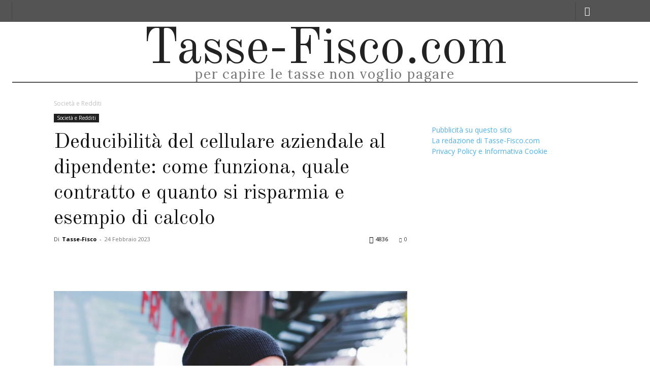

--- FILE ---
content_type: text/html; charset=UTF-8
request_url: https://www.tasse-fisco.com/societa/deduzione-cellulare-aziendale-dipendente-come-funziona-quale-contratto-risparmia-esempio-calcolo/54007/
body_size: 278691
content:
<!doctype html >
<!--[if IE 8]>    <html class="ie8" lang="en"> <![endif]-->
<!--[if IE 9]>    <html class="ie9" lang="en"> <![endif]-->
<!--[if gt IE 8]><!--> <html lang="it-IT"> <!--<![endif]-->
<head>
<title>Deducibilità del cellulare aziendale al dipendente: come funziona, quale contratto e quanto si risparmia e esempio di calcolo</title>
<meta charset="UTF-8" />
<meta name="viewport" content="width=device-width, initial-scale=1.0">
<link rel="pingback" href="https://www.tasse-fisco.com/xmlrpc.php" />
<meta name='robots' content='max-image-preview:large' />
<style>img:is([sizes="auto" i], [sizes^="auto," i]) { contain-intrinsic-size: 3000px 1500px }</style>
<link rel="icon" type="image/png" href="https://www.tasse-fisco.com/wp-content/uploads/favicon-16x16-1.png">
<!-- This site is optimized with the Yoast SEO Premium plugin v15.5 - https://yoast.com/wordpress/plugins/seo/ -->
<meta name="description" content="È sempre più in uso la prassi di dare in uso al proprio dipendente un telefono aziendale. In questo articolo vediamo la convenienza economica e fiscale a" />
<meta name="robots" content="index, follow, max-snippet:-1, max-image-preview:large, max-video-preview:-1" />
<link rel="canonical" href="https://www.tasse-fisco.com/societa/deduzione-cellulare-aziendale-dipendente-come-funziona-quale-contratto-risparmia-esempio-calcolo/54007/" />
<meta property="og:locale" content="it_IT" />
<meta property="og:type" content="article" />
<meta property="og:title" content="Deducibilità del cellulare aziendale al dipendente: come funziona, quale contratto e quanto si risparmia e esempio di calcolo" />
<meta property="og:description" content="È sempre più in uso la prassi di dare in uso al proprio dipendente un telefono aziendale. In questo articolo vediamo la convenienza economica e fiscale a" />
<meta property="og:url" content="https://www.tasse-fisco.com/societa/deduzione-cellulare-aziendale-dipendente-come-funziona-quale-contratto-risparmia-esempio-calcolo/54007/" />
<meta property="og:site_name" content="Tasse-Fisco.com - Per pagare meno tasse" />
<meta property="article:publisher" content="https://www.facebook.com/tasseefisco" />
<meta property="article:published_time" content="2021-03-14T08:31:28+00:00" />
<meta property="article:modified_time" content="2023-05-04T10:52:00+00:00" />
<meta property="og:image" content="https://www.tasse-fisco.com/wp-content/uploads/girl-1245713_1920-1.jpg" />
<meta property="og:image:width" content="1920" />
<meta property="og:image:height" content="1280" />
<meta name="twitter:card" content="summary" />
<meta name="twitter:creator" content="@tassefisco" />
<meta name="twitter:site" content="@tassefisco" />
<meta name="twitter:label1" content="Scritto da">
<meta name="twitter:data1" content="Tasse-Fisco">
<meta name="twitter:label2" content="Tempo di lettura stimato">
<meta name="twitter:data2" content="6 minuti">
<script type="application/ld+json" class="yoast-schema-graph">{"@context":"https://schema.org","@graph":[{"@type":"Organization","@id":"https://www.tasse-fisco.com/#organization","name":"Tasse-Fisco.com","url":"https://www.tasse-fisco.com/","sameAs":["https://www.facebook.com/tasseefisco","https://twitter.com/tassefisco"],"logo":{"@type":"ImageObject","@id":"https://www.tasse-fisco.com/#logo","inLanguage":"it-IT","url":"https://www.tasse-fisco.com/wp-content/uploads/logo-tf-2019-400px.png","width":400,"height":73,"caption":"Tasse-Fisco.com"},"image":{"@id":"https://www.tasse-fisco.com/#logo"}},{"@type":"WebSite","@id":"https://www.tasse-fisco.com/#website","url":"https://www.tasse-fisco.com/","name":"Tasse-Fisco.com - Per pagare meno tasse","description":"Per pagare meno tasse","publisher":{"@id":"https://www.tasse-fisco.com/#organization"},"potentialAction":[{"@type":"SearchAction","target":"https://www.tasse-fisco.com/?s={search_term_string}","query-input":"required name=search_term_string"}],"inLanguage":"it-IT"},{"@type":"ImageObject","@id":"https://www.tasse-fisco.com/societa/deduzione-cellulare-aziendale-dipendente-come-funziona-quale-contratto-risparmia-esempio-calcolo/54007/#primaryimage","inLanguage":"it-IT","url":"https://www.tasse-fisco.com/wp-content/uploads/girl-1245713_1920-1.jpg","width":1920,"height":1280},{"@type":"WebPage","@id":"https://www.tasse-fisco.com/societa/deduzione-cellulare-aziendale-dipendente-come-funziona-quale-contratto-risparmia-esempio-calcolo/54007/#webpage","url":"https://www.tasse-fisco.com/societa/deduzione-cellulare-aziendale-dipendente-come-funziona-quale-contratto-risparmia-esempio-calcolo/54007/","name":"Deducibilit\u00e0 del cellulare aziendale al dipendente: come funziona, quale contratto e quanto si risparmia e esempio di calcolo","isPartOf":{"@id":"https://www.tasse-fisco.com/#website"},"primaryImageOfPage":{"@id":"https://www.tasse-fisco.com/societa/deduzione-cellulare-aziendale-dipendente-come-funziona-quale-contratto-risparmia-esempio-calcolo/54007/#primaryimage"},"datePublished":"2021-03-14T08:31:28+00:00","dateModified":"2023-05-04T10:52:00+00:00","description":"\u00c8 sempre pi\u00f9 in uso la prassi di dare in uso al proprio dipendente un telefono aziendale. In questo articolo vediamo la convenienza economica e fiscale a","inLanguage":"it-IT","potentialAction":[{"@type":"ReadAction","target":["https://www.tasse-fisco.com/societa/deduzione-cellulare-aziendale-dipendente-come-funziona-quale-contratto-risparmia-esempio-calcolo/54007/"]}]},{"@type":"Article","@id":"https://www.tasse-fisco.com/societa/deduzione-cellulare-aziendale-dipendente-come-funziona-quale-contratto-risparmia-esempio-calcolo/54007/#article","isPartOf":{"@id":"https://www.tasse-fisco.com/societa/deduzione-cellulare-aziendale-dipendente-come-funziona-quale-contratto-risparmia-esempio-calcolo/54007/#webpage"},"author":{"@id":"https://www.tasse-fisco.com/#/schema/person/79a9161970b7f43b398894e50a4a2f0b"},"headline":"Deducibilit\u00e0 del cellulare aziendale al dipendente: come funziona, quale contratto e quanto si risparmia e esempio di calcolo","datePublished":"2021-03-14T08:31:28+00:00","dateModified":"2023-05-04T10:52:00+00:00","mainEntityOfPage":{"@id":"https://www.tasse-fisco.com/societa/deduzione-cellulare-aziendale-dipendente-come-funziona-quale-contratto-risparmia-esempio-calcolo/54007/#webpage"},"commentCount":0,"publisher":{"@id":"https://www.tasse-fisco.com/#organization"},"image":{"@id":"https://www.tasse-fisco.com/societa/deduzione-cellulare-aziendale-dipendente-come-funziona-quale-contratto-risparmia-esempio-calcolo/54007/#primaryimage"},"articleSection":"Societ\u00e0 e Redditi","inLanguage":"it-IT","potentialAction":[{"@type":"CommentAction","name":"Comment","target":["https://www.tasse-fisco.com/societa/deduzione-cellulare-aziendale-dipendente-come-funziona-quale-contratto-risparmia-esempio-calcolo/54007/#respond"]}]},{"@type":"Person","@id":"https://www.tasse-fisco.com/#/schema/person/79a9161970b7f43b398894e50a4a2f0b","name":"Tasse-Fisco","image":{"@type":"ImageObject","@id":"https://www.tasse-fisco.com/#personlogo","inLanguage":"it-IT","url":"https://www.tasse-fisco.com/wp-content/uploads/commercialista-2-200x200.jpg","caption":"Tasse-Fisco"},"description":"Dottore Commercialista Iscritto all'Albo dei Dottori Commercialisti e degli Esperti Contabili e Revisore Legale con la passione per il diritto Tributario e Societario e Esperto nella Consulenza Aziendale."}]}</script>
<!-- / Yoast SEO Premium plugin. -->
<link rel='dns-prefetch' href='//fonts.googleapis.com' />
<link rel="alternate" type="application/rss+xml" title="Tasse-Fisco.com - Per pagare meno tasse &raquo; Feed" href="https://www.tasse-fisco.com/feed/" />
<link rel="alternate" type="application/rss+xml" title="Tasse-Fisco.com - Per pagare meno tasse &raquo; Feed dei commenti" href="https://www.tasse-fisco.com/comments/feed/" />
<link rel="alternate" type="application/rss+xml" title="Tasse-Fisco.com - Per pagare meno tasse &raquo; Deducibilità del cellulare aziendale al dipendente: come funziona, quale contratto e quanto si risparmia e esempio di calcolo Feed dei commenti" href="https://www.tasse-fisco.com/societa/deduzione-cellulare-aziendale-dipendente-come-funziona-quale-contratto-risparmia-esempio-calcolo/54007/feed/" />
<style>
.lazyload,
.lazyloading {
max-width: 100%;
}
</style>
<!-- <link rel='stylesheet' id='wp-block-library-css' href='https://www.tasse-fisco.com/wp-includes/css/dist/block-library/style.min.css?ver=6.4.2' type='text/css' media='all' /> -->
<!-- <link rel='stylesheet' id='quads-style-css-css' href='https://www.tasse-fisco.com/wp-content/plugins/quick-adsense-reloaded/includes/gutenberg/dist/blocks.style.build.css?ver=2.0.94' type='text/css' media='all' /> -->
<link rel="stylesheet" type="text/css" href="//www.tasse-fisco.com/wp-content/cache/wpfc-minified/qvf31xg3/24bd0.css" media="all"/>
<style id='classic-theme-styles-inline-css' type='text/css'>
/*! This file is auto-generated */
.wp-block-button__link{color:#fff;background-color:#32373c;border-radius:9999px;box-shadow:none;text-decoration:none;padding:calc(.667em + 2px) calc(1.333em + 2px);font-size:1.125em}.wp-block-file__button{background:#32373c;color:#fff;text-decoration:none}
</style>
<style id='global-styles-inline-css' type='text/css'>
body{--wp--preset--color--black: #000000;--wp--preset--color--cyan-bluish-gray: #abb8c3;--wp--preset--color--white: #ffffff;--wp--preset--color--pale-pink: #f78da7;--wp--preset--color--vivid-red: #cf2e2e;--wp--preset--color--luminous-vivid-orange: #ff6900;--wp--preset--color--luminous-vivid-amber: #fcb900;--wp--preset--color--light-green-cyan: #7bdcb5;--wp--preset--color--vivid-green-cyan: #00d084;--wp--preset--color--pale-cyan-blue: #8ed1fc;--wp--preset--color--vivid-cyan-blue: #0693e3;--wp--preset--color--vivid-purple: #9b51e0;--wp--preset--gradient--vivid-cyan-blue-to-vivid-purple: linear-gradient(135deg,rgba(6,147,227,1) 0%,rgb(155,81,224) 100%);--wp--preset--gradient--light-green-cyan-to-vivid-green-cyan: linear-gradient(135deg,rgb(122,220,180) 0%,rgb(0,208,130) 100%);--wp--preset--gradient--luminous-vivid-amber-to-luminous-vivid-orange: linear-gradient(135deg,rgba(252,185,0,1) 0%,rgba(255,105,0,1) 100%);--wp--preset--gradient--luminous-vivid-orange-to-vivid-red: linear-gradient(135deg,rgba(255,105,0,1) 0%,rgb(207,46,46) 100%);--wp--preset--gradient--very-light-gray-to-cyan-bluish-gray: linear-gradient(135deg,rgb(238,238,238) 0%,rgb(169,184,195) 100%);--wp--preset--gradient--cool-to-warm-spectrum: linear-gradient(135deg,rgb(74,234,220) 0%,rgb(151,120,209) 20%,rgb(207,42,186) 40%,rgb(238,44,130) 60%,rgb(251,105,98) 80%,rgb(254,248,76) 100%);--wp--preset--gradient--blush-light-purple: linear-gradient(135deg,rgb(255,206,236) 0%,rgb(152,150,240) 100%);--wp--preset--gradient--blush-bordeaux: linear-gradient(135deg,rgb(254,205,165) 0%,rgb(254,45,45) 50%,rgb(107,0,62) 100%);--wp--preset--gradient--luminous-dusk: linear-gradient(135deg,rgb(255,203,112) 0%,rgb(199,81,192) 50%,rgb(65,88,208) 100%);--wp--preset--gradient--pale-ocean: linear-gradient(135deg,rgb(255,245,203) 0%,rgb(182,227,212) 50%,rgb(51,167,181) 100%);--wp--preset--gradient--electric-grass: linear-gradient(135deg,rgb(202,248,128) 0%,rgb(113,206,126) 100%);--wp--preset--gradient--midnight: linear-gradient(135deg,rgb(2,3,129) 0%,rgb(40,116,252) 100%);--wp--preset--font-size--small: 11px;--wp--preset--font-size--medium: 20px;--wp--preset--font-size--large: 32px;--wp--preset--font-size--x-large: 42px;--wp--preset--font-size--regular: 15px;--wp--preset--font-size--larger: 50px;--wp--preset--spacing--20: 0.44rem;--wp--preset--spacing--30: 0.67rem;--wp--preset--spacing--40: 1rem;--wp--preset--spacing--50: 1.5rem;--wp--preset--spacing--60: 2.25rem;--wp--preset--spacing--70: 3.38rem;--wp--preset--spacing--80: 5.06rem;--wp--preset--shadow--natural: 6px 6px 9px rgba(0, 0, 0, 0.2);--wp--preset--shadow--deep: 12px 12px 50px rgba(0, 0, 0, 0.4);--wp--preset--shadow--sharp: 6px 6px 0px rgba(0, 0, 0, 0.2);--wp--preset--shadow--outlined: 6px 6px 0px -3px rgba(255, 255, 255, 1), 6px 6px rgba(0, 0, 0, 1);--wp--preset--shadow--crisp: 6px 6px 0px rgba(0, 0, 0, 1);}:where(.is-layout-flex){gap: 0.5em;}:where(.is-layout-grid){gap: 0.5em;}body .is-layout-flow > .alignleft{float: left;margin-inline-start: 0;margin-inline-end: 2em;}body .is-layout-flow > .alignright{float: right;margin-inline-start: 2em;margin-inline-end: 0;}body .is-layout-flow > .aligncenter{margin-left: auto !important;margin-right: auto !important;}body .is-layout-constrained > .alignleft{float: left;margin-inline-start: 0;margin-inline-end: 2em;}body .is-layout-constrained > .alignright{float: right;margin-inline-start: 2em;margin-inline-end: 0;}body .is-layout-constrained > .aligncenter{margin-left: auto !important;margin-right: auto !important;}body .is-layout-constrained > :where(:not(.alignleft):not(.alignright):not(.alignfull)){max-width: var(--wp--style--global--content-size);margin-left: auto !important;margin-right: auto !important;}body .is-layout-constrained > .alignwide{max-width: var(--wp--style--global--wide-size);}body .is-layout-flex{display: flex;}body .is-layout-flex{flex-wrap: wrap;align-items: center;}body .is-layout-flex > *{margin: 0;}body .is-layout-grid{display: grid;}body .is-layout-grid > *{margin: 0;}:where(.wp-block-columns.is-layout-flex){gap: 2em;}:where(.wp-block-columns.is-layout-grid){gap: 2em;}:where(.wp-block-post-template.is-layout-flex){gap: 1.25em;}:where(.wp-block-post-template.is-layout-grid){gap: 1.25em;}.has-black-color{color: var(--wp--preset--color--black) !important;}.has-cyan-bluish-gray-color{color: var(--wp--preset--color--cyan-bluish-gray) !important;}.has-white-color{color: var(--wp--preset--color--white) !important;}.has-pale-pink-color{color: var(--wp--preset--color--pale-pink) !important;}.has-vivid-red-color{color: var(--wp--preset--color--vivid-red) !important;}.has-luminous-vivid-orange-color{color: var(--wp--preset--color--luminous-vivid-orange) !important;}.has-luminous-vivid-amber-color{color: var(--wp--preset--color--luminous-vivid-amber) !important;}.has-light-green-cyan-color{color: var(--wp--preset--color--light-green-cyan) !important;}.has-vivid-green-cyan-color{color: var(--wp--preset--color--vivid-green-cyan) !important;}.has-pale-cyan-blue-color{color: var(--wp--preset--color--pale-cyan-blue) !important;}.has-vivid-cyan-blue-color{color: var(--wp--preset--color--vivid-cyan-blue) !important;}.has-vivid-purple-color{color: var(--wp--preset--color--vivid-purple) !important;}.has-black-background-color{background-color: var(--wp--preset--color--black) !important;}.has-cyan-bluish-gray-background-color{background-color: var(--wp--preset--color--cyan-bluish-gray) !important;}.has-white-background-color{background-color: var(--wp--preset--color--white) !important;}.has-pale-pink-background-color{background-color: var(--wp--preset--color--pale-pink) !important;}.has-vivid-red-background-color{background-color: var(--wp--preset--color--vivid-red) !important;}.has-luminous-vivid-orange-background-color{background-color: var(--wp--preset--color--luminous-vivid-orange) !important;}.has-luminous-vivid-amber-background-color{background-color: var(--wp--preset--color--luminous-vivid-amber) !important;}.has-light-green-cyan-background-color{background-color: var(--wp--preset--color--light-green-cyan) !important;}.has-vivid-green-cyan-background-color{background-color: var(--wp--preset--color--vivid-green-cyan) !important;}.has-pale-cyan-blue-background-color{background-color: var(--wp--preset--color--pale-cyan-blue) !important;}.has-vivid-cyan-blue-background-color{background-color: var(--wp--preset--color--vivid-cyan-blue) !important;}.has-vivid-purple-background-color{background-color: var(--wp--preset--color--vivid-purple) !important;}.has-black-border-color{border-color: var(--wp--preset--color--black) !important;}.has-cyan-bluish-gray-border-color{border-color: var(--wp--preset--color--cyan-bluish-gray) !important;}.has-white-border-color{border-color: var(--wp--preset--color--white) !important;}.has-pale-pink-border-color{border-color: var(--wp--preset--color--pale-pink) !important;}.has-vivid-red-border-color{border-color: var(--wp--preset--color--vivid-red) !important;}.has-luminous-vivid-orange-border-color{border-color: var(--wp--preset--color--luminous-vivid-orange) !important;}.has-luminous-vivid-amber-border-color{border-color: var(--wp--preset--color--luminous-vivid-amber) !important;}.has-light-green-cyan-border-color{border-color: var(--wp--preset--color--light-green-cyan) !important;}.has-vivid-green-cyan-border-color{border-color: var(--wp--preset--color--vivid-green-cyan) !important;}.has-pale-cyan-blue-border-color{border-color: var(--wp--preset--color--pale-cyan-blue) !important;}.has-vivid-cyan-blue-border-color{border-color: var(--wp--preset--color--vivid-cyan-blue) !important;}.has-vivid-purple-border-color{border-color: var(--wp--preset--color--vivid-purple) !important;}.has-vivid-cyan-blue-to-vivid-purple-gradient-background{background: var(--wp--preset--gradient--vivid-cyan-blue-to-vivid-purple) !important;}.has-light-green-cyan-to-vivid-green-cyan-gradient-background{background: var(--wp--preset--gradient--light-green-cyan-to-vivid-green-cyan) !important;}.has-luminous-vivid-amber-to-luminous-vivid-orange-gradient-background{background: var(--wp--preset--gradient--luminous-vivid-amber-to-luminous-vivid-orange) !important;}.has-luminous-vivid-orange-to-vivid-red-gradient-background{background: var(--wp--preset--gradient--luminous-vivid-orange-to-vivid-red) !important;}.has-very-light-gray-to-cyan-bluish-gray-gradient-background{background: var(--wp--preset--gradient--very-light-gray-to-cyan-bluish-gray) !important;}.has-cool-to-warm-spectrum-gradient-background{background: var(--wp--preset--gradient--cool-to-warm-spectrum) !important;}.has-blush-light-purple-gradient-background{background: var(--wp--preset--gradient--blush-light-purple) !important;}.has-blush-bordeaux-gradient-background{background: var(--wp--preset--gradient--blush-bordeaux) !important;}.has-luminous-dusk-gradient-background{background: var(--wp--preset--gradient--luminous-dusk) !important;}.has-pale-ocean-gradient-background{background: var(--wp--preset--gradient--pale-ocean) !important;}.has-electric-grass-gradient-background{background: var(--wp--preset--gradient--electric-grass) !important;}.has-midnight-gradient-background{background: var(--wp--preset--gradient--midnight) !important;}.has-small-font-size{font-size: var(--wp--preset--font-size--small) !important;}.has-medium-font-size{font-size: var(--wp--preset--font-size--medium) !important;}.has-large-font-size{font-size: var(--wp--preset--font-size--large) !important;}.has-x-large-font-size{font-size: var(--wp--preset--font-size--x-large) !important;}
.wp-block-navigation a:where(:not(.wp-element-button)){color: inherit;}
:where(.wp-block-post-template.is-layout-flex){gap: 1.25em;}:where(.wp-block-post-template.is-layout-grid){gap: 1.25em;}
:where(.wp-block-columns.is-layout-flex){gap: 2em;}:where(.wp-block-columns.is-layout-grid){gap: 2em;}
.wp-block-pullquote{font-size: 1.5em;line-height: 1.6;}
</style>
<!-- <link rel='stylesheet' id='ppress-frontend-css' href='https://www.tasse-fisco.com/wp-content/plugins/wp-user-avatar/assets/css/frontend.min.css?ver=4.16.5' type='text/css' media='all' /> -->
<!-- <link rel='stylesheet' id='ppress-flatpickr-css' href='https://www.tasse-fisco.com/wp-content/plugins/wp-user-avatar/assets/flatpickr/flatpickr.min.css?ver=4.16.5' type='text/css' media='all' /> -->
<!-- <link rel='stylesheet' id='ppress-select2-css' href='https://www.tasse-fisco.com/wp-content/plugins/wp-user-avatar/assets/select2/select2.min.css?ver=6.4.2' type='text/css' media='all' /> -->
<!-- <link rel='stylesheet' id='td-plugin-multi-purpose-css' href='https://www.tasse-fisco.com/wp-content/plugins/td-composer/td-multi-purpose/style.css?ver=810534ce963cec6bd2e7978db2c935c9x' type='text/css' media='all' /> -->
<link rel="stylesheet" type="text/css" href="//www.tasse-fisco.com/wp-content/cache/wpfc-minified/8z16o26d/24bd0.css" media="all"/>
<link rel='stylesheet' id='google-fonts-style-css' href='https://fonts.googleapis.com/css?family=Lora%3A400%7COld+Standard+TT%3A400%7CRubik%3A400%7CWork+Sans%3A400%7COpen+Sans%3A400%2C600%2C700%7CRoboto%3A400%2C500%2C700&#038;display=swap&#038;ver=11.3.2' type='text/css' media='all' />
<!-- <link rel='stylesheet' id='tablepress-default-css' href='https://www.tasse-fisco.com/wp-content/plugins/tablepress/css/build/default.css?ver=3.2.1' type='text/css' media='all' /> -->
<!-- <link rel='stylesheet' id='td-theme-css' href='https://www.tasse-fisco.com/wp-content/themes/Newspaper/style.css?ver=11.3.2' type='text/css' media='all' /> -->
<link rel="stylesheet" type="text/css" href="//www.tasse-fisco.com/wp-content/cache/wpfc-minified/7wuh6oxm/24bd0.css" media="all"/>
<style id='td-theme-inline-css' type='text/css'>
@media (max-width: 767px) {
.td-header-desktop-wrap {
display: none;
}
}
@media (min-width: 767px) {
.td-header-mobile-wrap {
display: none;
}
}
</style>
<!-- <link rel='stylesheet' id='td-legacy-framework-front-style-css' href='https://www.tasse-fisco.com/wp-content/plugins/td-composer/legacy/Newspaper/assets/css/td_legacy_main.css?ver=810534ce963cec6bd2e7978db2c935c9x' type='text/css' media='all' /> -->
<!-- <link rel='stylesheet' id='td-standard-pack-framework-front-style-css' href='https://www.tasse-fisco.com/wp-content/plugins/td-standard-pack/Newspaper/assets/css/td_standard_pack_main.css?ver=79f8a1d02f05c15c98a62e68cd419e0b' type='text/css' media='all' /> -->
<link rel="stylesheet" type="text/css" href="//www.tasse-fisco.com/wp-content/cache/wpfc-minified/8ikhoeux/24bd0.css" media="all"/>
<script src='//www.tasse-fisco.com/wp-content/cache/wpfc-minified/7n71jait/24bd0.js' type="text/javascript"></script>
<!-- <script type="text/javascript" src="https://www.tasse-fisco.com/wp-includes/js/jquery/jquery.min.js?ver=3.7.1" id="jquery-core-js"></script> -->
<!-- <script type="text/javascript" src="https://www.tasse-fisco.com/wp-includes/js/jquery/jquery-migrate.min.js?ver=3.4.1" id="jquery-migrate-js"></script> -->
<script type="text/javascript" id="jquery-js-after">
/* <![CDATA[ */
jQuery(document).ready(function() {
jQuery(".c2b08af68503801d0eaaec63f94925d6").click(function() {
jQuery.post(
"https://www.tasse-fisco.com/wp-admin/admin-ajax.php", {
"action": "quick_adsense_onpost_ad_click",
"quick_adsense_onpost_ad_index": jQuery(this).attr("data-index"),
"quick_adsense_nonce": "e8bea6d7e8",
}, function(response) { }
);
});
});
/* ]]> */
</script>
<script src='//www.tasse-fisco.com/wp-content/cache/wpfc-minified/l0bobwhx/24bd0.js' type="text/javascript"></script>
<!-- <script type="text/javascript" src="https://www.tasse-fisco.com/wp-content/plugins/wp-user-avatar/assets/flatpickr/flatpickr.min.js?ver=4.16.5" id="ppress-flatpickr-js"></script> -->
<!-- <script type="text/javascript" src="https://www.tasse-fisco.com/wp-content/plugins/wp-user-avatar/assets/select2/select2.min.js?ver=4.16.5" id="ppress-select2-js"></script> -->
<script type="text/javascript" id="quads_ads_front-js-extra">
/* <![CDATA[ */
var quads_analytics = {"ajax_url":"https:\/\/www.tasse-fisco.com\/wp-admin\/admin-ajax.php","quads_front_nonce":"376999cf21"};
/* ]]> */
</script>
<script src='//www.tasse-fisco.com/wp-content/cache/wpfc-minified/eh0zwl8t/24bd0.js' type="text/javascript"></script>
<!-- <script type="text/javascript" src="https://www.tasse-fisco.com/wp-content/plugins/quick-adsense-reloaded/assets/js/performance_tracking.min.js?ver=2.0.94" id="quads_ads_front-js"></script> -->
<link rel="https://api.w.org/" href="https://www.tasse-fisco.com/wp-json/" /><link rel="alternate" type="application/json" href="https://www.tasse-fisco.com/wp-json/wp/v2/posts/54007" /><link rel="EditURI" type="application/rsd+xml" title="RSD" href="https://www.tasse-fisco.com/xmlrpc.php?rsd" />
<link rel='shortlink' href='https://www.tasse-fisco.com/?p=54007' />
<link rel="alternate" type="application/json+oembed" href="https://www.tasse-fisco.com/wp-json/oembed/1.0/embed?url=https%3A%2F%2Fwww.tasse-fisco.com%2Fsocieta%2Fdeduzione-cellulare-aziendale-dipendente-come-funziona-quale-contratto-risparmia-esempio-calcolo%2F54007%2F" />
<link rel="alternate" type="text/xml+oembed" href="https://www.tasse-fisco.com/wp-json/oembed/1.0/embed?url=https%3A%2F%2Fwww.tasse-fisco.com%2Fsocieta%2Fdeduzione-cellulare-aziendale-dipendente-come-funziona-quale-contratto-risparmia-esempio-calcolo%2F54007%2F&#038;format=xml" />
<script>document.cookie = 'quads_browser_width='+screen.width;</script>		<script>
document.documentElement.className = document.documentElement.className.replace('no-js', 'js');
</script>
<style>
.no-js img.lazyload {
display: none;
}
figure.wp-block-image img.lazyloading {
min-width: 150px;
}
.lazyload,
.lazyloading {
--smush-placeholder-width: 100px;
--smush-placeholder-aspect-ratio: 1/1;
width: var(--smush-image-width, var(--smush-placeholder-width)) !important;
aspect-ratio: var(--smush-image-aspect-ratio, var(--smush-placeholder-aspect-ratio)) !important;
}
.lazyload, .lazyloading {
opacity: 0;
}
.lazyloaded {
opacity: 1;
transition: opacity 400ms;
transition-delay: 0ms;
}
</style>
<!--[if lt IE 9]><script src="https://cdnjs.cloudflare.com/ajax/libs/html5shiv/3.7.3/html5shiv.js"></script><![endif]-->
<script>
window.tdb_globals = {"wpRestNonce":"719e475cb1","wpRestUrl":"https:\/\/www.tasse-fisco.com\/wp-json\/","permalinkStructure":"\/%category%\/%postname%\/%post_id%\/","isAjax":false,"isAdminBarShowing":false,"autoloadScrollPercent":50,"postAutoloadStatus":"off","origPostEditUrl":null};
</script>
<script>
window.tdwGlobal = {"adminUrl":"https:\/\/www.tasse-fisco.com\/wp-admin\/","wpRestNonce":"719e475cb1","wpRestUrl":"https:\/\/www.tasse-fisco.com\/wp-json\/","permalinkStructure":"\/%category%\/%postname%\/%post_id%\/"};
</script>
<script>
window.tdaGlobal = {"adminUrl":"https:\/\/www.tasse-fisco.com\/wp-admin\/","wpRestNonce":"719e475cb1","wpRestUrl":"https:\/\/www.tasse-fisco.com\/wp-json\/","permalinkStructure":"\/%category%\/%postname%\/%post_id%\/","postId":54007};
</script>
<meta name="onesignal" content="wordpress-plugin"/>
<script>
window.OneSignalDeferred = window.OneSignalDeferred || [];
OneSignalDeferred.push(function(OneSignal) {
var oneSignal_options = {};
window._oneSignalInitOptions = oneSignal_options;
oneSignal_options['serviceWorkerParam'] = { scope: '/' };
oneSignal_options['serviceWorkerPath'] = 'OneSignalSDKWorker.js.php';
OneSignal.Notifications.setDefaultUrl("https://www.tasse-fisco.com");
oneSignal_options['wordpress'] = true;
oneSignal_options['appId'] = '4768079a-a0f7-4331-8bdc-e17c4936b73c';
oneSignal_options['allowLocalhostAsSecureOrigin'] = true;
oneSignal_options['welcomeNotification'] = { };
oneSignal_options['welcomeNotification']['title'] = "";
oneSignal_options['welcomeNotification']['message'] = "Grazie per esserti registrato";
oneSignal_options['path'] = "https://www.tasse-fisco.com/wp-content/plugins/onesignal-free-web-push-notifications/sdk_files/";
oneSignal_options['safari_web_id'] = "web.onesignal.auto.32d5e245-163c-40cb-8f57-67057af17423";
oneSignal_options['promptOptions'] = { };
oneSignal_options['promptOptions']['actionMessage'] = "Vogliamo mostrarti notifiche per i nuovi articoli pubblicati";
oneSignal_options['promptOptions']['exampleNotificationTitleDesktop'] = "Esempio di notifica";
oneSignal_options['promptOptions']['exampleNotificationMessageDesktop'] = "Le notifiche appariranno sul tuo DESKTOP";
oneSignal_options['promptOptions']['exampleNotificationTitleMobile'] = "Esempio di notifica";
oneSignal_options['promptOptions']['exampleNotificationMessageMobile'] = "Le notifiche appariranno nel tuo browser";
oneSignal_options['promptOptions']['exampleNotificationCaption'] = "(puoi cancellarti quando vuoi)";
oneSignal_options['promptOptions']['acceptButtonText'] = "CONTINUA";
oneSignal_options['promptOptions']['cancelButtonText'] = "no grazie";
oneSignal_options['promptOptions']['siteName'] = "Tasse-Fisco.com";
oneSignal_options['promptOptions']['autoAcceptTitle'] = "Clicca 'attiva'";
oneSignal_options['notifyButton'] = { };
oneSignal_options['notifyButton']['enable'] = true;
oneSignal_options['notifyButton']['position'] = 'bottom-left';
oneSignal_options['notifyButton']['theme'] = 'inverse';
oneSignal_options['notifyButton']['size'] = 'medium';
oneSignal_options['notifyButton']['showCredit'] = true;
oneSignal_options['notifyButton']['text'] = {};
oneSignal_options['notifyButton']['text']['tip.state.unsubscribed'] = 'Ricevi gli aggiornamenti';
oneSignal_options['notifyButton']['text']['tip.state.subscribed'] = 'Stai seguendo le notifiche di aggiornamento';
oneSignal_options['notifyButton']['text']['tip.state.blocked'] = 'Hai bloccato le notifiche...';
oneSignal_options['notifyButton']['text']['message.action.subscribed'] = 'Grazie per esserti unito a chi ci segue!';
oneSignal_options['notifyButton']['text']['message.action.resubscribed'] = 'Ricevi già le notifiche';
oneSignal_options['notifyButton']['text']['message.action.unsubscribed'] = 'Non riceverai più le nostre notifiche';
oneSignal_options['notifyButton']['text']['dialog.main.title'] = 'Gestisci le notifiche';
oneSignal_options['notifyButton']['text']['dialog.main.button.subscribe'] = 'SEGUI';
oneSignal_options['notifyButton']['text']['dialog.main.button.unsubscribe'] = 'non seguire più';
oneSignal_options['notifyButton']['text']['dialog.blocked.title'] = 'SBLOCCA le notifiche';
oneSignal_options['notifyButton']['text']['dialog.blocked.message'] = 'Segui queste istruzioni per ricevere le notifiche';
OneSignal.init(window._oneSignalInitOptions);
OneSignal.Slidedown.promptPush()      });
function documentInitOneSignal() {
var oneSignal_elements = document.getElementsByClassName("OneSignal-prompt");
var oneSignalLinkClickHandler = function(event) { OneSignal.Notifications.requestPermission(); event.preventDefault(); };        for(var i = 0; i < oneSignal_elements.length; i++)
oneSignal_elements[i].addEventListener('click', oneSignalLinkClickHandler, false);
}
if (document.readyState === 'complete') {
documentInitOneSignal();
}
else {
window.addEventListener("load", function(event){
documentInitOneSignal();
});
}
</script>
<!-- JS generated by theme -->
<script>
var tdBlocksArray = []; //here we store all the items for the current page
//td_block class - each ajax block uses a object of this class for requests
function tdBlock() {
this.id = '';
this.block_type = 1; //block type id (1-234 etc)
this.atts = '';
this.td_column_number = '';
this.td_current_page = 1; //
this.post_count = 0; //from wp
this.found_posts = 0; //from wp
this.max_num_pages = 0; //from wp
this.td_filter_value = ''; //current live filter value
this.is_ajax_running = false;
this.td_user_action = ''; // load more or infinite loader (used by the animation)
this.header_color = '';
this.ajax_pagination_infinite_stop = ''; //show load more at page x
}
// td_js_generator - mini detector
(function(){
var htmlTag = document.getElementsByTagName("html")[0];
if ( navigator.userAgent.indexOf("MSIE 10.0") > -1 ) {
htmlTag.className += ' ie10';
}
if ( !!navigator.userAgent.match(/Trident.*rv\:11\./) ) {
htmlTag.className += ' ie11';
}
if ( navigator.userAgent.indexOf("Edge") > -1 ) {
htmlTag.className += ' ieEdge';
}
if ( /(iPad|iPhone|iPod)/g.test(navigator.userAgent) ) {
htmlTag.className += ' td-md-is-ios';
}
var user_agent = navigator.userAgent.toLowerCase();
if ( user_agent.indexOf("android") > -1 ) {
htmlTag.className += ' td-md-is-android';
}
if ( -1 !== navigator.userAgent.indexOf('Mac OS X')  ) {
htmlTag.className += ' td-md-is-os-x';
}
if ( /chrom(e|ium)/.test(navigator.userAgent.toLowerCase()) ) {
htmlTag.className += ' td-md-is-chrome';
}
if ( -1 !== navigator.userAgent.indexOf('Firefox') ) {
htmlTag.className += ' td-md-is-firefox';
}
if ( -1 !== navigator.userAgent.indexOf('Safari') && -1 === navigator.userAgent.indexOf('Chrome') ) {
htmlTag.className += ' td-md-is-safari';
}
if( -1 !== navigator.userAgent.indexOf('IEMobile') ){
htmlTag.className += ' td-md-is-iemobile';
}
})();
var tdLocalCache = {};
( function () {
"use strict";
tdLocalCache = {
data: {},
remove: function (resource_id) {
delete tdLocalCache.data[resource_id];
},
exist: function (resource_id) {
return tdLocalCache.data.hasOwnProperty(resource_id) && tdLocalCache.data[resource_id] !== null;
},
get: function (resource_id) {
return tdLocalCache.data[resource_id];
},
set: function (resource_id, cachedData) {
tdLocalCache.remove(resource_id);
tdLocalCache.data[resource_id] = cachedData;
}
};
})();
var td_viewport_interval_list=[{"limitBottom":767,"sidebarWidth":228},{"limitBottom":1018,"sidebarWidth":300},{"limitBottom":1140,"sidebarWidth":324}];
var tds_general_modal_image="yes";
var tdc_is_installed="yes";
var td_ajax_url="https:\/\/www.tasse-fisco.com\/wp-admin\/admin-ajax.php?td_theme_name=Newspaper&v=11.3.2";
var td_get_template_directory_uri="https:\/\/www.tasse-fisco.com\/wp-content\/plugins\/td-composer\/legacy\/common";
var tds_snap_menu="smart_snap_always";
var tds_logo_on_sticky="show";
var tds_header_style="";
var td_please_wait="Per favore attendi...";
var td_email_user_pass_incorrect="Utente o password errata!";
var td_email_user_incorrect="Email o Username errati!";
var td_email_incorrect="Email non corretta!";
var tds_more_articles_on_post_enable="";
var tds_more_articles_on_post_time_to_wait="";
var tds_more_articles_on_post_pages_distance_from_top=0;
var tds_theme_color_site_wide="#009951";
var tds_smart_sidebar="";
var tdThemeName="Newspaper";
var td_magnific_popup_translation_tPrev="Precedente (Freccia Sinistra)";
var td_magnific_popup_translation_tNext="Successivo (tasto freccia destra)";
var td_magnific_popup_translation_tCounter="%curr% di %total%";
var td_magnific_popup_translation_ajax_tError="Il contenuto di %url% non pu\u00f2 essere caricato.";
var td_magnific_popup_translation_image_tError="L'immagine #%curr% non pu\u00f2 essere caricata";
var tdBlockNonce="d079d7179e";
var tdsDateFormat="l j F Y";
var tdDateNamesI18n={"month_names":["Gennaio","Febbraio","Marzo","Aprile","Maggio","Giugno","Luglio","Agosto","Settembre","Ottobre","Novembre","Dicembre"],"month_names_short":["Gen","Feb","Mar","Apr","Mag","Giu","Lug","Ago","Set","Ott","Nov","Dic"],"day_names":["domenica","luned\u00ec","marted\u00ec","mercoled\u00ec","gioved\u00ec","venerd\u00ec","sabato"],"day_names_short":["Dom","Lun","Mar","Mer","Gio","Ven","Sab"]};
var td_ad_background_click_link="";
var td_ad_background_click_target="_blank";
</script>
<!-- Header style compiled by theme -->
<style>
.td-header-wrap .black-menu .sf-menu > .current-menu-item > a,
.td-header-wrap .black-menu .sf-menu > .current-menu-ancestor > a,
.td-header-wrap .black-menu .sf-menu > .current-category-ancestor > a,
.td-header-wrap .black-menu .sf-menu > li > a:hover,
.td-header-wrap .black-menu .sf-menu > .sfHover > a,
.sf-menu > .current-menu-item > a:after,
.sf-menu > .current-menu-ancestor > a:after,
.sf-menu > .current-category-ancestor > a:after,
.sf-menu > li:hover > a:after,
.sf-menu > .sfHover > a:after,
.header-search-wrap .td-drop-down-search:after,
.header-search-wrap .td-drop-down-search .btn:hover,
input[type=submit]:hover,
.td-read-more a,
.td-post-category:hover,
.td_top_authors .td-active .td-author-post-count,
.td_top_authors .td-active .td-author-comments-count,
.td_top_authors .td_mod_wrap:hover .td-author-post-count,
.td_top_authors .td_mod_wrap:hover .td-author-comments-count,
.td-404-sub-sub-title a:hover,
.td-search-form-widget .wpb_button:hover,
.td-rating-bar-wrap div,
.dropcap,
.td_wrapper_video_playlist .td_video_controls_playlist_wrapper,
.wpb_default,
.wpb_default:hover,
.td-left-smart-list:hover,
.td-right-smart-list:hover,
#bbpress-forums button:hover,
.bbp_widget_login .button:hover,
.td-footer-wrapper .td-post-category,
.td-footer-wrapper .widget_product_search input[type="submit"]:hover,
.single-product .product .summary .cart .button:hover,
.td-next-prev-wrap a:hover,
.td-load-more-wrap a:hover,
.td-post-small-box a:hover,
.page-nav .current,
.page-nav:first-child > div,
#bbpress-forums .bbp-pagination .current,
#bbpress-forums #bbp-single-user-details #bbp-user-navigation li.current a,
.td-theme-slider:hover .slide-meta-cat a,
a.vc_btn-black:hover,
.td-trending-now-wrapper:hover .td-trending-now-title,
.td-scroll-up,
.td-smart-list-button:hover,
.td-weather-information:before,
.td-weather-week:before,
.td_block_exchange .td-exchange-header:before,
.td-pulldown-syle-2 .td-subcat-dropdown ul:after,
.td_block_template_9 .td-block-title:after,
.td_block_template_15 .td-block-title:before,
div.wpforms-container .wpforms-form div.wpforms-submit-container button[type=submit],
.td-close-video-fixed {
background-color: #009951;
}
.td_block_template_4 .td-related-title .td-cur-simple-item:before {
border-color: #009951 transparent transparent transparent !important;
}
.td_block_template_4 .td-related-title .td-cur-simple-item,
.td_block_template_3 .td-related-title .td-cur-simple-item,
.td_block_template_9 .td-related-title:after {
background-color: #009951;
}
a,
cite a:hover,
.td-page-content blockquote p,
.td-post-content blockquote p,
.mce-content-body blockquote p,
.comment-content blockquote p,
.wpb_text_column blockquote p,
.td_block_text_with_title blockquote p,
.td_module_wrap:hover .entry-title a,
.td-subcat-filter .td-subcat-list a:hover,
.td-subcat-filter .td-subcat-dropdown a:hover,
.td_quote_on_blocks,
.dropcap2,
.dropcap3,
.td_top_authors .td-active .td-authors-name a,
.td_top_authors .td_mod_wrap:hover .td-authors-name a,
.td-post-next-prev-content a:hover,
.author-box-wrap .td-author-social a:hover,
.td-author-name a:hover,
.td-author-url a:hover,
.comment-reply-link:hover,
.logged-in-as a:hover,
#cancel-comment-reply-link:hover,
.td-search-query,
.widget a:hover,
.td_wp_recentcomments a:hover,
.archive .widget_archive .current,
.archive .widget_archive .current a,
.widget_calendar tfoot a:hover,
#bbpress-forums li.bbp-header .bbp-reply-content span a:hover,
#bbpress-forums .bbp-forum-freshness a:hover,
#bbpress-forums .bbp-topic-freshness a:hover,
#bbpress-forums .bbp-forums-list li a:hover,
#bbpress-forums .bbp-forum-title:hover,
#bbpress-forums .bbp-topic-permalink:hover,
#bbpress-forums .bbp-topic-started-by a:hover,
#bbpress-forums .bbp-topic-started-in a:hover,
#bbpress-forums .bbp-body .super-sticky li.bbp-topic-title .bbp-topic-permalink,
#bbpress-forums .bbp-body .sticky li.bbp-topic-title .bbp-topic-permalink,
.widget_display_replies .bbp-author-name,
.widget_display_topics .bbp-author-name,
.td-subfooter-menu li a:hover,
a.vc_btn-black:hover,
.td-smart-list-dropdown-wrap .td-smart-list-button:hover,
.td-instagram-user a,
.td-block-title-wrap .td-wrapper-pulldown-filter .td-pulldown-filter-display-option:hover,
.td-block-title-wrap .td-wrapper-pulldown-filter .td-pulldown-filter-display-option:hover i,
.td-block-title-wrap .td-wrapper-pulldown-filter .td-pulldown-filter-link:hover,
.td-block-title-wrap .td-wrapper-pulldown-filter .td-pulldown-filter-item .td-cur-simple-item,
.td-pulldown-syle-2 .td-subcat-dropdown:hover .td-subcat-more span,
.td-pulldown-syle-2 .td-subcat-dropdown:hover .td-subcat-more i,
.td-pulldown-syle-3 .td-subcat-dropdown:hover .td-subcat-more span,
.td-pulldown-syle-3 .td-subcat-dropdown:hover .td-subcat-more i,
.td_block_template_2 .td-related-title .td-cur-simple-item,
.td_block_template_5 .td-related-title .td-cur-simple-item,
.td_block_template_6 .td-related-title .td-cur-simple-item,
.td_block_template_7 .td-related-title .td-cur-simple-item,
.td_block_template_8 .td-related-title .td-cur-simple-item,
.td_block_template_9 .td-related-title .td-cur-simple-item,
.td_block_template_10 .td-related-title .td-cur-simple-item,
.td_block_template_11 .td-related-title .td-cur-simple-item,
.td_block_template_12 .td-related-title .td-cur-simple-item,
.td_block_template_13 .td-related-title .td-cur-simple-item,
.td_block_template_14 .td-related-title .td-cur-simple-item,
.td_block_template_15 .td-related-title .td-cur-simple-item,
.td_block_template_16 .td-related-title .td-cur-simple-item,
.td_block_template_17 .td-related-title .td-cur-simple-item,
.td-theme-wrap .sf-menu ul .td-menu-item > a:hover,
.td-theme-wrap .sf-menu ul .sfHover > a,
.td-theme-wrap .sf-menu ul .current-menu-ancestor > a,
.td-theme-wrap .sf-menu ul .current-category-ancestor > a,
.td-theme-wrap .sf-menu ul .current-menu-item > a,
.td_outlined_btn,
.td_block_categories_tags .td-ct-item:hover {
color: #009951;
}
a.vc_btn-black.vc_btn_square_outlined:hover,
a.vc_btn-black.vc_btn_outlined:hover {
color: #009951 !important;
}
.td-next-prev-wrap a:hover,
.td-load-more-wrap a:hover,
.td-post-small-box a:hover,
.page-nav .current,
.page-nav:first-child > div,
#bbpress-forums .bbp-pagination .current,
.post .td_quote_box,
.page .td_quote_box,
a.vc_btn-black:hover,
.td_block_template_5 .td-block-title > *,
.td_outlined_btn {
border-color: #009951;
}
.td_wrapper_video_playlist .td_video_currently_playing:after {
border-color: #009951 !important;
}
.header-search-wrap .td-drop-down-search:before {
border-color: transparent transparent #009951 transparent;
}
.block-title > span,
.block-title > a,
.block-title > label,
.widgettitle,
.widgettitle:after,
body .td-trending-now-title,
.td-trending-now-wrapper:hover .td-trending-now-title,
.wpb_tabs li.ui-tabs-active a,
.wpb_tabs li:hover a,
.vc_tta-container .vc_tta-color-grey.vc_tta-tabs-position-top.vc_tta-style-classic .vc_tta-tabs-container .vc_tta-tab.vc_active > a,
.vc_tta-container .vc_tta-color-grey.vc_tta-tabs-position-top.vc_tta-style-classic .vc_tta-tabs-container .vc_tta-tab:hover > a,
.td_block_template_1 .td-related-title .td-cur-simple-item,
.td-subcat-filter .td-subcat-dropdown:hover .td-subcat-more, 
.td_3D_btn,
.td_shadow_btn,
.td_default_btn,
.td_round_btn, 
.td_outlined_btn:hover {
background-color: #009951;
}
.block-title,
.td_block_template_1 .td-related-title,
.wpb_tabs .wpb_tabs_nav,
.vc_tta-container .vc_tta-color-grey.vc_tta-tabs-position-top.vc_tta-style-classic .vc_tta-tabs-container {
border-color: #009951;
}
.td_block_wrap .td-subcat-item a.td-cur-simple-item {
color: #009951;
}
.td-grid-style-4 .entry-title
{
background-color: rgba(0, 153, 81, 0.7);
}
.block-title > span,
.block-title > span > a,
.block-title > a,
.block-title > label,
.widgettitle,
.widgettitle:after,
body .td-trending-now-title,
.td-trending-now-wrapper:hover .td-trending-now-title,
.wpb_tabs li.ui-tabs-active a,
.wpb_tabs li:hover a,
.vc_tta-container .vc_tta-color-grey.vc_tta-tabs-position-top.vc_tta-style-classic .vc_tta-tabs-container .vc_tta-tab.vc_active > a,
.vc_tta-container .vc_tta-color-grey.vc_tta-tabs-position-top.vc_tta-style-classic .vc_tta-tabs-container .vc_tta-tab:hover > a,
.td_block_template_1 .td-related-title .td-cur-simple-item,
.td-subcat-filter .td-subcat-dropdown:hover .td-subcat-more,
.td-weather-information:before,
.td-weather-week:before,
.td_block_exchange .td-exchange-header:before,
.td-theme-wrap .td_block_template_3 .td-block-title > *,
.td-theme-wrap .td_block_template_4 .td-block-title > *,
.td-theme-wrap .td_block_template_7 .td-block-title > *,
.td-theme-wrap .td_block_template_9 .td-block-title:after,
.td-theme-wrap .td_block_template_10 .td-block-title::before,
.td-theme-wrap .td_block_template_11 .td-block-title::before,
.td-theme-wrap .td_block_template_11 .td-block-title::after,
.td-theme-wrap .td_block_template_14 .td-block-title,
.td-theme-wrap .td_block_template_15 .td-block-title:before,
.td-theme-wrap .td_block_template_17 .td-block-title:before {
background-color: #ffffff;
}
.block-title,
.td_block_template_1 .td-related-title,
.wpb_tabs .wpb_tabs_nav,
.vc_tta-container .vc_tta-color-grey.vc_tta-tabs-position-top.vc_tta-style-classic .vc_tta-tabs-container,
.td-theme-wrap .td_block_template_5 .td-block-title > *,
.td-theme-wrap .td_block_template_17 .td-block-title,
.td-theme-wrap .td_block_template_17 .td-block-title::before {
border-color: #ffffff;
}
.td-theme-wrap .td_block_template_4 .td-block-title > *:before,
.td-theme-wrap .td_block_template_17 .td-block-title::after {
border-color: #ffffff transparent transparent transparent;
}
.td-theme-wrap .td_block_template_4 .td-related-title .td-cur-simple-item:before {
border-color: #ffffff transparent transparent transparent !important;
}
.td-theme-wrap .block-title > span,
.td-theme-wrap .block-title > span > a,
.td-theme-wrap .widget_rss .block-title .rsswidget,
.td-theme-wrap .block-title > a,
.widgettitle,
.widgettitle > a,
body .td-trending-now-title,
.wpb_tabs li.ui-tabs-active a,
.wpb_tabs li:hover a,
.vc_tta-container .vc_tta-color-grey.vc_tta-tabs-position-top.vc_tta-style-classic .vc_tta-tabs-container .vc_tta-tab.vc_active > a,
.vc_tta-container .vc_tta-color-grey.vc_tta-tabs-position-top.vc_tta-style-classic .vc_tta-tabs-container .vc_tta-tab:hover > a,
.td-related-title .td-cur-simple-item,
.td-theme-wrap .td_block_template_2 .td-block-title > *,
.td-theme-wrap .td_block_template_3 .td-block-title > *,
.td-theme-wrap .td_block_template_4 .td-block-title > *,
.td-theme-wrap .td_block_template_5 .td-block-title > *,
.td-theme-wrap .td_block_template_6 .td-block-title > *,
.td-theme-wrap .td_block_template_6 .td-block-title:before,
.td-theme-wrap .td_block_template_7 .td-block-title > *,
.td-theme-wrap .td_block_template_8 .td-block-title > *,
.td-theme-wrap .td_block_template_9 .td-block-title > *,
.td-theme-wrap .td_block_template_10 .td-block-title > *,
.td-theme-wrap .td_block_template_11 .td-block-title > *,
.td-theme-wrap .td_block_template_12 .td-block-title > *,
.td-theme-wrap .td_block_template_13 .td-block-title > span,
.td-theme-wrap .td_block_template_13 .td-block-title > a,
.td-theme-wrap .td_block_template_14 .td-block-title > *,
.td-theme-wrap .td_block_template_14 .td-block-title-wrap .td-wrapper-pulldown-filter .td-pulldown-filter-display-option,
.td-theme-wrap .td_block_template_14 .td-block-title-wrap .td-wrapper-pulldown-filter .td-pulldown-filter-display-option i,
.td-theme-wrap .td_block_template_14 .td-block-title-wrap .td-wrapper-pulldown-filter .td-pulldown-filter-display-option:hover,
.td-theme-wrap .td_block_template_14 .td-block-title-wrap .td-wrapper-pulldown-filter .td-pulldown-filter-display-option:hover i,
.td-theme-wrap .td_block_template_15 .td-block-title > *,
.td-theme-wrap .td_block_template_15 .td-block-title-wrap .td-wrapper-pulldown-filter,
.td-theme-wrap .td_block_template_15 .td-block-title-wrap .td-wrapper-pulldown-filter i,
.td-theme-wrap .td_block_template_16 .td-block-title > *,
.td-theme-wrap .td_block_template_17 .td-block-title > * {
color: #222222;
}
.td-menu-background:before,
.td-search-background:before {
background: rgba(69,132,112,0.85);
background: -moz-linear-gradient(top, rgba(69,132,112,0.85) 0%, rgba(18,129,153,0.85) 100%);
background: -webkit-gradient(left top, left bottom, color-stop(0%, rgba(69,132,112,0.85)), color-stop(100%, rgba(18,129,153,0.85)));
background: -webkit-linear-gradient(top, rgba(69,132,112,0.85) 0%, rgba(18,129,153,0.85) 100%);
background: -o-linear-gradient(top, rgba(69,132,112,0.85) 0%, rgba(18,129,153,0.85) 100%);
background: -ms-linear-gradient(top, rgba(69,132,112,0.85) 0%, rgba(18,129,153,0.85) 100%);
background: linear-gradient(to bottom, rgba(69,132,112,0.85) 0%, rgba(18,129,153,0.85) 100%);
filter: progid:DXImageTransform.Microsoft.gradient( startColorstr='rgba(69,132,112,0.85)', endColorstr='rgba(18,129,153,0.85)', GradientType=0 );
}
.td-mobile-content .current-menu-item > a,
.td-mobile-content .current-menu-ancestor > a,
.td-mobile-content .current-category-ancestor > a,
#td-mobile-nav .td-menu-login-section a:hover,
#td-mobile-nav .td-register-section a:hover,
#td-mobile-nav .td-menu-socials-wrap a:hover i,
.td-search-close a:hover i {
color: #e9ed6c;
}
.td-page-content h1,
.td-page-content h2,
.td-page-content h3,
.td-page-content h4,
.td-page-content h5,
.td-page-content h6 {
color: rgba(17,17,17,0.85);
}
.td-page-content .widgettitle {
color: #fff;
}
ul.sf-menu > .menu-item > a {
font-size:13px;
font-weight:normal;
text-transform:none;
}
.td-page-content p,
.td-page-content li,
.td-page-content .td_block_text_with_title,
.wpb_text_column p {
font-family:Lora;
font-size:18px;
line-height:30px;
}
.white-popup-block:after {
background: rgba(69,132,112,0.8);
background: -moz-linear-gradient(45deg, rgba(69,132,112,0.8) 0%, rgba(18,129,153,0.85) 100%);
background: -webkit-gradient(left bottom, right top, color-stop(0%, rgba(69,132,112,0.8)), color-stop(100%, rgba(18,129,153,0.85)));
background: -webkit-linear-gradient(45deg, rgba(69,132,112,0.8) 0%, rgba(18,129,153,0.85) 100%);
background: linear-gradient(45deg, rgba(69,132,112,0.8) 0%, rgba(18,129,153,0.85) 100%);
}.td-header-style-12 .td-header-menu-wrap-full,
.td-header-style-12 .td-affix,
.td-grid-style-1.td-hover-1 .td-big-grid-post:hover .td-post-category,
.td-grid-style-5.td-hover-1 .td-big-grid-post:hover .td-post-category,
.td_category_template_3 .td-current-sub-category,
.td_category_template_8 .td-category-header .td-category a.td-current-sub-category,
.td_category_template_4 .td-category-siblings .td-category a:hover,
.td_block_big_grid_9.td-grid-style-1 .td-post-category,
.td_block_big_grid_9.td-grid-style-5 .td-post-category,
.td-grid-style-6.td-hover-1 .td-module-thumb:after,
.tdm-menu-active-style5 .td-header-menu-wrap .sf-menu > .current-menu-item > a,
.tdm-menu-active-style5 .td-header-menu-wrap .sf-menu > .current-menu-ancestor > a,
.tdm-menu-active-style5 .td-header-menu-wrap .sf-menu > .current-category-ancestor > a,
.tdm-menu-active-style5 .td-header-menu-wrap .sf-menu > li > a:hover,
.tdm-menu-active-style5 .td-header-menu-wrap .sf-menu > .sfHover > a {
background-color: #009951;
}
.td_mega_menu_sub_cats .cur-sub-cat,
.td-mega-span h3 a:hover,
.td_mod_mega_menu:hover .entry-title a,
.header-search-wrap .result-msg a:hover,
.td-header-top-menu .td-drop-down-search .td_module_wrap:hover .entry-title a,
.td-header-top-menu .td-icon-search:hover,
.td-header-wrap .result-msg a:hover,
.top-header-menu li a:hover,
.top-header-menu .current-menu-item > a,
.top-header-menu .current-menu-ancestor > a,
.top-header-menu .current-category-ancestor > a,
.td-social-icon-wrap > a:hover,
.td-header-sp-top-widget .td-social-icon-wrap a:hover,
.td_mod_related_posts:hover h3 > a,
.td-post-template-11 .td-related-title .td-related-left:hover,
.td-post-template-11 .td-related-title .td-related-right:hover,
.td-post-template-11 .td-related-title .td-cur-simple-item,
.td-post-template-11 .td_block_related_posts .td-next-prev-wrap a:hover,
.td-category-header .td-pulldown-category-filter-link:hover,
.td-category-siblings .td-subcat-dropdown a:hover,
.td-category-siblings .td-subcat-dropdown a.td-current-sub-category,
.footer-text-wrap .footer-email-wrap a,
.footer-social-wrap a:hover,
.td_module_17 .td-read-more a:hover,
.td_module_18 .td-read-more a:hover,
.td_module_19 .td-post-author-name a:hover,
.td-pulldown-syle-2 .td-subcat-dropdown:hover .td-subcat-more span,
.td-pulldown-syle-2 .td-subcat-dropdown:hover .td-subcat-more i,
.td-pulldown-syle-3 .td-subcat-dropdown:hover .td-subcat-more span,
.td-pulldown-syle-3 .td-subcat-dropdown:hover .td-subcat-more i,
.tdm-menu-active-style3 .tdm-header.td-header-wrap .sf-menu > .current-category-ancestor > a,
.tdm-menu-active-style3 .tdm-header.td-header-wrap .sf-menu > .current-menu-ancestor > a,
.tdm-menu-active-style3 .tdm-header.td-header-wrap .sf-menu > .current-menu-item > a,
.tdm-menu-active-style3 .tdm-header.td-header-wrap .sf-menu > .sfHover > a,
.tdm-menu-active-style3 .tdm-header.td-header-wrap .sf-menu > li > a:hover {
color: #009951;
}
.td-mega-menu-page .wpb_content_element ul li a:hover,
.td-theme-wrap .td-aj-search-results .td_module_wrap:hover .entry-title a,
.td-theme-wrap .header-search-wrap .result-msg a:hover {
color: #009951 !important;
}
.td_category_template_8 .td-category-header .td-category a.td-current-sub-category,
.td_category_template_4 .td-category-siblings .td-category a:hover,
.tdm-menu-active-style4 .tdm-header .sf-menu > .current-menu-item > a,
.tdm-menu-active-style4 .tdm-header .sf-menu > .current-menu-ancestor > a,
.tdm-menu-active-style4 .tdm-header .sf-menu > .current-category-ancestor > a,
.tdm-menu-active-style4 .tdm-header .sf-menu > li > a:hover,
.tdm-menu-active-style4 .tdm-header .sf-menu > .sfHover > a {
border-color: #009951;
}
.td-header-wrap .td-header-top-menu-full,
.td-header-wrap .top-header-menu .sub-menu,
.tdm-header-style-1.td-header-wrap .td-header-top-menu-full,
.tdm-header-style-1.td-header-wrap .top-header-menu .sub-menu,
.tdm-header-style-2.td-header-wrap .td-header-top-menu-full,
.tdm-header-style-2.td-header-wrap .top-header-menu .sub-menu,
.tdm-header-style-3.td-header-wrap .td-header-top-menu-full,
.tdm-header-style-3.td-header-wrap .top-header-menu .sub-menu {
background-color: #f9f9f9;
}
.td-header-style-8 .td-header-top-menu-full {
background-color: transparent;
}
.td-header-style-8 .td-header-top-menu-full .td-header-top-menu {
background-color: #f9f9f9;
padding-left: 15px;
padding-right: 15px;
}
.td-header-wrap .td-header-top-menu-full .td-header-top-menu,
.td-header-wrap .td-header-top-menu-full {
border-bottom: none;
}
.td-header-top-menu,
.td-header-top-menu a,
.td-header-wrap .td-header-top-menu-full .td-header-top-menu,
.td-header-wrap .td-header-top-menu-full a,
.td-header-style-8 .td-header-top-menu,
.td-header-style-8 .td-header-top-menu a,
.td-header-top-menu .td-drop-down-search .entry-title a {
color: #000000;
}
.top-header-menu .current-menu-item > a,
.top-header-menu .current-menu-ancestor > a,
.top-header-menu .current-category-ancestor > a,
.top-header-menu li a:hover,
.td-header-sp-top-widget .td-icon-search:hover {
color: #009951;
}
.td-header-wrap .td-header-sp-top-widget .td-icon-font,
.td-header-style-7 .td-header-top-menu .td-social-icon-wrap .td-icon-font {
color: #2f2f2f;
}
.td-header-wrap .td-header-sp-top-widget i.td-icon-font:hover {
color: #009951;
}
.td-header-wrap .td-header-menu-wrap-full,
.td-header-menu-wrap.td-affix,
.td-header-style-3 .td-header-main-menu,
.td-header-style-3 .td-affix .td-header-main-menu,
.td-header-style-4 .td-header-main-menu,
.td-header-style-4 .td-affix .td-header-main-menu,
.td-header-style-8 .td-header-menu-wrap.td-affix,
.td-header-style-8 .td-header-top-menu-full {
background-color: #009951;
}
.td-boxed-layout .td-header-style-3 .td-header-menu-wrap,
.td-boxed-layout .td-header-style-4 .td-header-menu-wrap,
.td-header-style-3 .td_stretch_content .td-header-menu-wrap,
.td-header-style-4 .td_stretch_content .td-header-menu-wrap {
background-color: #009951 !important;
}
@media (min-width: 1019px) {
.td-header-style-1 .td-header-sp-recs,
.td-header-style-1 .td-header-sp-logo {
margin-bottom: 28px;
}
}
@media (min-width: 768px) and (max-width: 1018px) {
.td-header-style-1 .td-header-sp-recs,
.td-header-style-1 .td-header-sp-logo {
margin-bottom: 14px;
}
}
.td-header-style-7 .td-header-top-menu {
border-bottom: none;
}
.sf-menu > .current-menu-item > a:after,
.sf-menu > .current-menu-ancestor > a:after,
.sf-menu > .current-category-ancestor > a:after,
.sf-menu > li:hover > a:after,
.sf-menu > .sfHover > a:after,
.td_block_mega_menu .td-next-prev-wrap a:hover,
.td-mega-span .td-post-category:hover,
.td-header-wrap .black-menu .sf-menu > li > a:hover,
.td-header-wrap .black-menu .sf-menu > .current-menu-ancestor > a,
.td-header-wrap .black-menu .sf-menu > .sfHover > a,
.td-header-wrap .black-menu .sf-menu > .current-menu-item > a,
.td-header-wrap .black-menu .sf-menu > .current-menu-ancestor > a,
.td-header-wrap .black-menu .sf-menu > .current-category-ancestor > a,
.tdm-menu-active-style5 .tdm-header .td-header-menu-wrap .sf-menu > .current-menu-item > a,
.tdm-menu-active-style5 .tdm-header .td-header-menu-wrap .sf-menu > .current-menu-ancestor > a,
.tdm-menu-active-style5 .tdm-header .td-header-menu-wrap .sf-menu > .current-category-ancestor > a,
.tdm-menu-active-style5 .tdm-header .td-header-menu-wrap .sf-menu > li > a:hover,
.tdm-menu-active-style5 .tdm-header .td-header-menu-wrap .sf-menu > .sfHover > a {
background-color: #009951;
}
.td_block_mega_menu .td-next-prev-wrap a:hover,
.tdm-menu-active-style4 .tdm-header .sf-menu > .current-menu-item > a,
.tdm-menu-active-style4 .tdm-header .sf-menu > .current-menu-ancestor > a,
.tdm-menu-active-style4 .tdm-header .sf-menu > .current-category-ancestor > a,
.tdm-menu-active-style4 .tdm-header .sf-menu > li > a:hover,
.tdm-menu-active-style4 .tdm-header .sf-menu > .sfHover > a {
border-color: #009951;
}
.header-search-wrap .td-drop-down-search:before {
border-color: transparent transparent #009951 transparent;
}
.td_mega_menu_sub_cats .cur-sub-cat,
.td_mod_mega_menu:hover .entry-title a,
.td-theme-wrap .sf-menu ul .td-menu-item > a:hover,
.td-theme-wrap .sf-menu ul .sfHover > a,
.td-theme-wrap .sf-menu ul .current-menu-ancestor > a,
.td-theme-wrap .sf-menu ul .current-category-ancestor > a,
.td-theme-wrap .sf-menu ul .current-menu-item > a,
.tdm-menu-active-style3 .tdm-header.td-header-wrap .sf-menu > .current-menu-item > a,
.tdm-menu-active-style3 .tdm-header.td-header-wrap .sf-menu > .current-menu-ancestor > a,
.tdm-menu-active-style3 .tdm-header.td-header-wrap .sf-menu > .current-category-ancestor > a,
.tdm-menu-active-style3 .tdm-header.td-header-wrap .sf-menu > li > a:hover,
.tdm-menu-active-style3 .tdm-header.td-header-wrap .sf-menu > .sfHover > a {
color: #009951;
}
.td-header-wrap .td-header-menu-wrap .sf-menu > li > a,
.td-header-wrap .td-header-menu-social .td-social-icon-wrap a,
.td-header-style-4 .td-header-menu-social .td-social-icon-wrap i,
.td-header-style-5 .td-header-menu-social .td-social-icon-wrap i,
.td-header-style-6 .td-header-menu-social .td-social-icon-wrap i,
.td-header-style-12 .td-header-menu-social .td-social-icon-wrap i,
.td-header-wrap .header-search-wrap #td-header-search-button .td-icon-search {
color: #ffffff;
}
.td-header-wrap .td-header-menu-social + .td-search-wrapper #td-header-search-button:before {
background-color: #ffffff;
}
ul.sf-menu > .td-menu-item > a,
.td-theme-wrap .td-header-menu-social {
font-size:13px;
font-weight:normal;
text-transform:none;
}
.td-header-menu-wrap.td-affix,
.td-header-style-3 .td-affix .td-header-main-menu,
.td-header-style-4 .td-affix .td-header-main-menu,
.td-header-style-8 .td-header-menu-wrap.td-affix {
background-color: #ffffff;
}
.td-affix .sf-menu > .current-menu-item > a:after,
.td-affix .sf-menu > .current-menu-ancestor > a:after,
.td-affix .sf-menu > .current-category-ancestor > a:after,
.td-affix .sf-menu > li:hover > a:after,
.td-affix .sf-menu > .sfHover > a:after,
.td-header-wrap .td-affix .black-menu .sf-menu > li > a:hover,
.td-header-wrap .td-affix .black-menu .sf-menu > .current-menu-ancestor > a,
.td-header-wrap .td-affix .black-menu .sf-menu > .sfHover > a,
.td-affix  .header-search-wrap .td-drop-down-search:after,
.td-affix  .header-search-wrap .td-drop-down-search .btn:hover,
.td-header-wrap .td-affix  .black-menu .sf-menu > .current-menu-item > a,
.td-header-wrap .td-affix  .black-menu .sf-menu > .current-menu-ancestor > a,
.td-header-wrap .td-affix  .black-menu .sf-menu > .current-category-ancestor > a,
.tdm-menu-active-style5 .tdm-header .td-header-menu-wrap.td-affix .sf-menu > .current-menu-item > a,
.tdm-menu-active-style5 .tdm-header .td-header-menu-wrap.td-affix .sf-menu > .current-menu-ancestor > a,
.tdm-menu-active-style5 .tdm-header .td-header-menu-wrap.td-affix .sf-menu > .current-category-ancestor > a,
.tdm-menu-active-style5 .tdm-header .td-header-menu-wrap.td-affix .sf-menu > li > a:hover,
.tdm-menu-active-style5 .tdm-header .td-header-menu-wrap.td-affix .sf-menu > .sfHover > a {
background-color: #ffffff;
}
.td-affix  .header-search-wrap .td-drop-down-search:before {
border-color: transparent transparent #ffffff transparent;
}
.tdm-menu-active-style4 .tdm-header .td-affix .sf-menu > .current-menu-item > a,
.tdm-menu-active-style4 .tdm-header .td-affix .sf-menu > .current-menu-ancestor > a,
.tdm-menu-active-style4 .tdm-header .td-affix .sf-menu > .current-category-ancestor > a,
.tdm-menu-active-style4 .tdm-header .td-affix .sf-menu > li > a:hover,
.tdm-menu-active-style4 .tdm-header .td-affix .sf-menu > .sfHover > a {
border-color: #ffffff;
}
.td-theme-wrap .td-affix .sf-menu ul .td-menu-item > a:hover,
.td-theme-wrap .td-affix .sf-menu ul .sfHover > a,
.td-theme-wrap .td-affix .sf-menu ul .current-menu-ancestor > a,
.td-theme-wrap .td-affix .sf-menu ul .current-category-ancestor > a,
.td-theme-wrap .td-affix .sf-menu ul .current-menu-item > a,
.tdm-menu-active-style3 .tdm-header .td-affix .sf-menu > .current-menu-item > a,
.tdm-menu-active-style3 .tdm-header .td-affix .sf-menu > .current-menu-ancestor > a,
.tdm-menu-active-style3 .tdm-header .td-affix .sf-menu > .current-category-ancestor > a,
.tdm-menu-active-style3 .tdm-header .td-affix .sf-menu > li > a:hover,
.tdm-menu-active-style3 .tdm-header .td-affix .sf-menu > .sfHover > a {
color: #ffffff;
}
.td-header-wrap .td-header-menu-wrap.td-affix .sf-menu > li > a,
.td-header-wrap .td-affix .td-header-menu-social .td-social-icon-wrap a,
.td-header-style-4 .td-affix .td-header-menu-social .td-social-icon-wrap i,
.td-header-style-5 .td-affix .td-header-menu-social .td-social-icon-wrap i,
.td-header-style-6 .td-affix .td-header-menu-social .td-social-icon-wrap i,
.td-header-style-12 .td-affix .td-header-menu-social .td-social-icon-wrap i,
.td-header-wrap .td-affix .header-search-wrap .td-icon-search {
color: #ffffff;
}
.td-header-wrap .td-affix .td-header-menu-social + .td-search-wrapper #td-header-search-button:before {
background-color: #ffffff;
}
.td-header-wrap .td-header-menu-social .td-social-icon-wrap a {
color: #ffffff;
}
.td-header-wrap .td-header-menu-social .td-social-icon-wrap:hover i {
color: #ffffff;
}
.td-theme-wrap .sf-menu .td-normal-menu .sub-menu {
background-color: #009951;
}
.td-theme-wrap .sf-menu .td-normal-menu .sub-menu .td-menu-item > a {
color: #ffffff;
}
.td-theme-wrap .sf-menu .td-normal-menu .td-menu-item > a:hover,
.td-theme-wrap .sf-menu .td-normal-menu .sfHover > a,
.td-theme-wrap .sf-menu .td-normal-menu .current-menu-ancestor > a,
.td-theme-wrap .sf-menu .td-normal-menu .current-category-ancestor > a,
.td-theme-wrap .sf-menu .td-normal-menu .current-menu-item > a {
background-color: rgba(0,0,0,0.17);
}
.td-theme-wrap .sf-menu .td-normal-menu .td-menu-item > a:hover,
.td-theme-wrap .sf-menu .td-normal-menu .sfHover > a,
.td-theme-wrap .sf-menu .td-normal-menu .current-menu-ancestor > a,
.td-theme-wrap .sf-menu .td-normal-menu .current-category-ancestor > a,
.td-theme-wrap .sf-menu .td-normal-menu .current-menu-item > a {
color: #009951;
}
.td-footer-wrapper,
.td-footer-wrapper .td_block_template_7 .td-block-title > *,
.td-footer-wrapper .td_block_template_17 .td-block-title,
.td-footer-wrapper .td-block-title-wrap .td-wrapper-pulldown-filter {
background-color: #545454;
}
.td-footer-wrapper::before {
background-size: cover;
}
.td-footer-wrapper::before {
opacity: 0.1;
}
.td-post-content h1,
.td-post-content h2,
.td-post-content h3,
.td-post-content h4,
.td-post-content h5,
.td-post-content h6 {
color: rgba(34,34,34,0.85);
}
.block-title > span,
.block-title > a,
.widgettitle,
body .td-trending-now-title,
.wpb_tabs li a,
.vc_tta-container .vc_tta-color-grey.vc_tta-tabs-position-top.vc_tta-style-classic .vc_tta-tabs-container .vc_tta-tab > a,
.td-theme-wrap .td-related-title a,
.woocommerce div.product .woocommerce-tabs ul.tabs li a,
.woocommerce .product .products h2:not(.woocommerce-loop-product__title),
.td-theme-wrap .td-block-title {
font-family:Lora;
font-size:18px;
font-weight:bold;
text-transform:uppercase;
}
.top-header-menu > li > a,
.td-weather-top-widget .td-weather-now .td-big-degrees,
.td-weather-top-widget .td-weather-header .td-weather-city,
.td-header-sp-top-menu .td_data_time {
line-height:27px;
}
.top-header-menu > li,
.td-header-sp-top-menu,
#td-outer-wrap .td-header-sp-top-widget .td-search-btns-wrap,
#td-outer-wrap .td-header-sp-top-widget .td-social-icon-wrap {
line-height: 27px;
}
.td_module_wrap .td-module-title {
font-family:Lora;
}
.td_block_trending_now .entry-title,
.td-theme-slider .td-module-title,
.td-big-grid-post .entry-title {
font-family:Lora;
}
.post .td-post-header .entry-title {
font-family:"Old Standard TT";
}
.td-post-template-default .td-post-header .entry-title {
font-family:"Old Standard TT";
}
.td-post-content p,
.td-post-content {
font-family:Lora;
font-size:18px;
line-height:28px;
}
.td-post-content h1 {
font-family:"Old Standard TT";
}
.td-post-content h2 {
font-family:"Old Standard TT";
}
.td-post-content h3 {
font-family:Lora;
}
.td-post-content h4 {
font-family:Lora;
}
.td-post-content h5 {
font-family:"Helvetica Neue", Helvetica, Arial, sans-serif;
font-size:8px;
}
.td-post-content h6 {
font-family:"Helvetica Neue", Helvetica, Arial, sans-serif;
font-size:6px;
}
body {
background-color:#ffffff;
}
.td-header-wrap .black-menu .sf-menu > .current-menu-item > a,
.td-header-wrap .black-menu .sf-menu > .current-menu-ancestor > a,
.td-header-wrap .black-menu .sf-menu > .current-category-ancestor > a,
.td-header-wrap .black-menu .sf-menu > li > a:hover,
.td-header-wrap .black-menu .sf-menu > .sfHover > a,
.sf-menu > .current-menu-item > a:after,
.sf-menu > .current-menu-ancestor > a:after,
.sf-menu > .current-category-ancestor > a:after,
.sf-menu > li:hover > a:after,
.sf-menu > .sfHover > a:after,
.header-search-wrap .td-drop-down-search:after,
.header-search-wrap .td-drop-down-search .btn:hover,
input[type=submit]:hover,
.td-read-more a,
.td-post-category:hover,
.td_top_authors .td-active .td-author-post-count,
.td_top_authors .td-active .td-author-comments-count,
.td_top_authors .td_mod_wrap:hover .td-author-post-count,
.td_top_authors .td_mod_wrap:hover .td-author-comments-count,
.td-404-sub-sub-title a:hover,
.td-search-form-widget .wpb_button:hover,
.td-rating-bar-wrap div,
.dropcap,
.td_wrapper_video_playlist .td_video_controls_playlist_wrapper,
.wpb_default,
.wpb_default:hover,
.td-left-smart-list:hover,
.td-right-smart-list:hover,
#bbpress-forums button:hover,
.bbp_widget_login .button:hover,
.td-footer-wrapper .td-post-category,
.td-footer-wrapper .widget_product_search input[type="submit"]:hover,
.single-product .product .summary .cart .button:hover,
.td-next-prev-wrap a:hover,
.td-load-more-wrap a:hover,
.td-post-small-box a:hover,
.page-nav .current,
.page-nav:first-child > div,
#bbpress-forums .bbp-pagination .current,
#bbpress-forums #bbp-single-user-details #bbp-user-navigation li.current a,
.td-theme-slider:hover .slide-meta-cat a,
a.vc_btn-black:hover,
.td-trending-now-wrapper:hover .td-trending-now-title,
.td-scroll-up,
.td-smart-list-button:hover,
.td-weather-information:before,
.td-weather-week:before,
.td_block_exchange .td-exchange-header:before,
.td-pulldown-syle-2 .td-subcat-dropdown ul:after,
.td_block_template_9 .td-block-title:after,
.td_block_template_15 .td-block-title:before,
div.wpforms-container .wpforms-form div.wpforms-submit-container button[type=submit],
.td-close-video-fixed {
background-color: #009951;
}
.td_block_template_4 .td-related-title .td-cur-simple-item:before {
border-color: #009951 transparent transparent transparent !important;
}
.td_block_template_4 .td-related-title .td-cur-simple-item,
.td_block_template_3 .td-related-title .td-cur-simple-item,
.td_block_template_9 .td-related-title:after {
background-color: #009951;
}
a,
cite a:hover,
.td-page-content blockquote p,
.td-post-content blockquote p,
.mce-content-body blockquote p,
.comment-content blockquote p,
.wpb_text_column blockquote p,
.td_block_text_with_title blockquote p,
.td_module_wrap:hover .entry-title a,
.td-subcat-filter .td-subcat-list a:hover,
.td-subcat-filter .td-subcat-dropdown a:hover,
.td_quote_on_blocks,
.dropcap2,
.dropcap3,
.td_top_authors .td-active .td-authors-name a,
.td_top_authors .td_mod_wrap:hover .td-authors-name a,
.td-post-next-prev-content a:hover,
.author-box-wrap .td-author-social a:hover,
.td-author-name a:hover,
.td-author-url a:hover,
.comment-reply-link:hover,
.logged-in-as a:hover,
#cancel-comment-reply-link:hover,
.td-search-query,
.widget a:hover,
.td_wp_recentcomments a:hover,
.archive .widget_archive .current,
.archive .widget_archive .current a,
.widget_calendar tfoot a:hover,
#bbpress-forums li.bbp-header .bbp-reply-content span a:hover,
#bbpress-forums .bbp-forum-freshness a:hover,
#bbpress-forums .bbp-topic-freshness a:hover,
#bbpress-forums .bbp-forums-list li a:hover,
#bbpress-forums .bbp-forum-title:hover,
#bbpress-forums .bbp-topic-permalink:hover,
#bbpress-forums .bbp-topic-started-by a:hover,
#bbpress-forums .bbp-topic-started-in a:hover,
#bbpress-forums .bbp-body .super-sticky li.bbp-topic-title .bbp-topic-permalink,
#bbpress-forums .bbp-body .sticky li.bbp-topic-title .bbp-topic-permalink,
.widget_display_replies .bbp-author-name,
.widget_display_topics .bbp-author-name,
.td-subfooter-menu li a:hover,
a.vc_btn-black:hover,
.td-smart-list-dropdown-wrap .td-smart-list-button:hover,
.td-instagram-user a,
.td-block-title-wrap .td-wrapper-pulldown-filter .td-pulldown-filter-display-option:hover,
.td-block-title-wrap .td-wrapper-pulldown-filter .td-pulldown-filter-display-option:hover i,
.td-block-title-wrap .td-wrapper-pulldown-filter .td-pulldown-filter-link:hover,
.td-block-title-wrap .td-wrapper-pulldown-filter .td-pulldown-filter-item .td-cur-simple-item,
.td-pulldown-syle-2 .td-subcat-dropdown:hover .td-subcat-more span,
.td-pulldown-syle-2 .td-subcat-dropdown:hover .td-subcat-more i,
.td-pulldown-syle-3 .td-subcat-dropdown:hover .td-subcat-more span,
.td-pulldown-syle-3 .td-subcat-dropdown:hover .td-subcat-more i,
.td_block_template_2 .td-related-title .td-cur-simple-item,
.td_block_template_5 .td-related-title .td-cur-simple-item,
.td_block_template_6 .td-related-title .td-cur-simple-item,
.td_block_template_7 .td-related-title .td-cur-simple-item,
.td_block_template_8 .td-related-title .td-cur-simple-item,
.td_block_template_9 .td-related-title .td-cur-simple-item,
.td_block_template_10 .td-related-title .td-cur-simple-item,
.td_block_template_11 .td-related-title .td-cur-simple-item,
.td_block_template_12 .td-related-title .td-cur-simple-item,
.td_block_template_13 .td-related-title .td-cur-simple-item,
.td_block_template_14 .td-related-title .td-cur-simple-item,
.td_block_template_15 .td-related-title .td-cur-simple-item,
.td_block_template_16 .td-related-title .td-cur-simple-item,
.td_block_template_17 .td-related-title .td-cur-simple-item,
.td-theme-wrap .sf-menu ul .td-menu-item > a:hover,
.td-theme-wrap .sf-menu ul .sfHover > a,
.td-theme-wrap .sf-menu ul .current-menu-ancestor > a,
.td-theme-wrap .sf-menu ul .current-category-ancestor > a,
.td-theme-wrap .sf-menu ul .current-menu-item > a,
.td_outlined_btn,
.td_block_categories_tags .td-ct-item:hover {
color: #009951;
}
a.vc_btn-black.vc_btn_square_outlined:hover,
a.vc_btn-black.vc_btn_outlined:hover {
color: #009951 !important;
}
.td-next-prev-wrap a:hover,
.td-load-more-wrap a:hover,
.td-post-small-box a:hover,
.page-nav .current,
.page-nav:first-child > div,
#bbpress-forums .bbp-pagination .current,
.post .td_quote_box,
.page .td_quote_box,
a.vc_btn-black:hover,
.td_block_template_5 .td-block-title > *,
.td_outlined_btn {
border-color: #009951;
}
.td_wrapper_video_playlist .td_video_currently_playing:after {
border-color: #009951 !important;
}
.header-search-wrap .td-drop-down-search:before {
border-color: transparent transparent #009951 transparent;
}
.block-title > span,
.block-title > a,
.block-title > label,
.widgettitle,
.widgettitle:after,
body .td-trending-now-title,
.td-trending-now-wrapper:hover .td-trending-now-title,
.wpb_tabs li.ui-tabs-active a,
.wpb_tabs li:hover a,
.vc_tta-container .vc_tta-color-grey.vc_tta-tabs-position-top.vc_tta-style-classic .vc_tta-tabs-container .vc_tta-tab.vc_active > a,
.vc_tta-container .vc_tta-color-grey.vc_tta-tabs-position-top.vc_tta-style-classic .vc_tta-tabs-container .vc_tta-tab:hover > a,
.td_block_template_1 .td-related-title .td-cur-simple-item,
.td-subcat-filter .td-subcat-dropdown:hover .td-subcat-more, 
.td_3D_btn,
.td_shadow_btn,
.td_default_btn,
.td_round_btn, 
.td_outlined_btn:hover {
background-color: #009951;
}
.block-title,
.td_block_template_1 .td-related-title,
.wpb_tabs .wpb_tabs_nav,
.vc_tta-container .vc_tta-color-grey.vc_tta-tabs-position-top.vc_tta-style-classic .vc_tta-tabs-container {
border-color: #009951;
}
.td_block_wrap .td-subcat-item a.td-cur-simple-item {
color: #009951;
}
.td-grid-style-4 .entry-title
{
background-color: rgba(0, 153, 81, 0.7);
}
.block-title > span,
.block-title > span > a,
.block-title > a,
.block-title > label,
.widgettitle,
.widgettitle:after,
body .td-trending-now-title,
.td-trending-now-wrapper:hover .td-trending-now-title,
.wpb_tabs li.ui-tabs-active a,
.wpb_tabs li:hover a,
.vc_tta-container .vc_tta-color-grey.vc_tta-tabs-position-top.vc_tta-style-classic .vc_tta-tabs-container .vc_tta-tab.vc_active > a,
.vc_tta-container .vc_tta-color-grey.vc_tta-tabs-position-top.vc_tta-style-classic .vc_tta-tabs-container .vc_tta-tab:hover > a,
.td_block_template_1 .td-related-title .td-cur-simple-item,
.td-subcat-filter .td-subcat-dropdown:hover .td-subcat-more,
.td-weather-information:before,
.td-weather-week:before,
.td_block_exchange .td-exchange-header:before,
.td-theme-wrap .td_block_template_3 .td-block-title > *,
.td-theme-wrap .td_block_template_4 .td-block-title > *,
.td-theme-wrap .td_block_template_7 .td-block-title > *,
.td-theme-wrap .td_block_template_9 .td-block-title:after,
.td-theme-wrap .td_block_template_10 .td-block-title::before,
.td-theme-wrap .td_block_template_11 .td-block-title::before,
.td-theme-wrap .td_block_template_11 .td-block-title::after,
.td-theme-wrap .td_block_template_14 .td-block-title,
.td-theme-wrap .td_block_template_15 .td-block-title:before,
.td-theme-wrap .td_block_template_17 .td-block-title:before {
background-color: #ffffff;
}
.block-title,
.td_block_template_1 .td-related-title,
.wpb_tabs .wpb_tabs_nav,
.vc_tta-container .vc_tta-color-grey.vc_tta-tabs-position-top.vc_tta-style-classic .vc_tta-tabs-container,
.td-theme-wrap .td_block_template_5 .td-block-title > *,
.td-theme-wrap .td_block_template_17 .td-block-title,
.td-theme-wrap .td_block_template_17 .td-block-title::before {
border-color: #ffffff;
}
.td-theme-wrap .td_block_template_4 .td-block-title > *:before,
.td-theme-wrap .td_block_template_17 .td-block-title::after {
border-color: #ffffff transparent transparent transparent;
}
.td-theme-wrap .td_block_template_4 .td-related-title .td-cur-simple-item:before {
border-color: #ffffff transparent transparent transparent !important;
}
.td-theme-wrap .block-title > span,
.td-theme-wrap .block-title > span > a,
.td-theme-wrap .widget_rss .block-title .rsswidget,
.td-theme-wrap .block-title > a,
.widgettitle,
.widgettitle > a,
body .td-trending-now-title,
.wpb_tabs li.ui-tabs-active a,
.wpb_tabs li:hover a,
.vc_tta-container .vc_tta-color-grey.vc_tta-tabs-position-top.vc_tta-style-classic .vc_tta-tabs-container .vc_tta-tab.vc_active > a,
.vc_tta-container .vc_tta-color-grey.vc_tta-tabs-position-top.vc_tta-style-classic .vc_tta-tabs-container .vc_tta-tab:hover > a,
.td-related-title .td-cur-simple-item,
.td-theme-wrap .td_block_template_2 .td-block-title > *,
.td-theme-wrap .td_block_template_3 .td-block-title > *,
.td-theme-wrap .td_block_template_4 .td-block-title > *,
.td-theme-wrap .td_block_template_5 .td-block-title > *,
.td-theme-wrap .td_block_template_6 .td-block-title > *,
.td-theme-wrap .td_block_template_6 .td-block-title:before,
.td-theme-wrap .td_block_template_7 .td-block-title > *,
.td-theme-wrap .td_block_template_8 .td-block-title > *,
.td-theme-wrap .td_block_template_9 .td-block-title > *,
.td-theme-wrap .td_block_template_10 .td-block-title > *,
.td-theme-wrap .td_block_template_11 .td-block-title > *,
.td-theme-wrap .td_block_template_12 .td-block-title > *,
.td-theme-wrap .td_block_template_13 .td-block-title > span,
.td-theme-wrap .td_block_template_13 .td-block-title > a,
.td-theme-wrap .td_block_template_14 .td-block-title > *,
.td-theme-wrap .td_block_template_14 .td-block-title-wrap .td-wrapper-pulldown-filter .td-pulldown-filter-display-option,
.td-theme-wrap .td_block_template_14 .td-block-title-wrap .td-wrapper-pulldown-filter .td-pulldown-filter-display-option i,
.td-theme-wrap .td_block_template_14 .td-block-title-wrap .td-wrapper-pulldown-filter .td-pulldown-filter-display-option:hover,
.td-theme-wrap .td_block_template_14 .td-block-title-wrap .td-wrapper-pulldown-filter .td-pulldown-filter-display-option:hover i,
.td-theme-wrap .td_block_template_15 .td-block-title > *,
.td-theme-wrap .td_block_template_15 .td-block-title-wrap .td-wrapper-pulldown-filter,
.td-theme-wrap .td_block_template_15 .td-block-title-wrap .td-wrapper-pulldown-filter i,
.td-theme-wrap .td_block_template_16 .td-block-title > *,
.td-theme-wrap .td_block_template_17 .td-block-title > * {
color: #222222;
}
.td-menu-background:before,
.td-search-background:before {
background: rgba(69,132,112,0.85);
background: -moz-linear-gradient(top, rgba(69,132,112,0.85) 0%, rgba(18,129,153,0.85) 100%);
background: -webkit-gradient(left top, left bottom, color-stop(0%, rgba(69,132,112,0.85)), color-stop(100%, rgba(18,129,153,0.85)));
background: -webkit-linear-gradient(top, rgba(69,132,112,0.85) 0%, rgba(18,129,153,0.85) 100%);
background: -o-linear-gradient(top, rgba(69,132,112,0.85) 0%, rgba(18,129,153,0.85) 100%);
background: -ms-linear-gradient(top, rgba(69,132,112,0.85) 0%, rgba(18,129,153,0.85) 100%);
background: linear-gradient(to bottom, rgba(69,132,112,0.85) 0%, rgba(18,129,153,0.85) 100%);
filter: progid:DXImageTransform.Microsoft.gradient( startColorstr='rgba(69,132,112,0.85)', endColorstr='rgba(18,129,153,0.85)', GradientType=0 );
}
.td-mobile-content .current-menu-item > a,
.td-mobile-content .current-menu-ancestor > a,
.td-mobile-content .current-category-ancestor > a,
#td-mobile-nav .td-menu-login-section a:hover,
#td-mobile-nav .td-register-section a:hover,
#td-mobile-nav .td-menu-socials-wrap a:hover i,
.td-search-close a:hover i {
color: #e9ed6c;
}
.td-page-content h1,
.td-page-content h2,
.td-page-content h3,
.td-page-content h4,
.td-page-content h5,
.td-page-content h6 {
color: rgba(17,17,17,0.85);
}
.td-page-content .widgettitle {
color: #fff;
}
ul.sf-menu > .menu-item > a {
font-size:13px;
font-weight:normal;
text-transform:none;
}
.td-page-content p,
.td-page-content li,
.td-page-content .td_block_text_with_title,
.wpb_text_column p {
font-family:Lora;
font-size:18px;
line-height:30px;
}
.white-popup-block:after {
background: rgba(69,132,112,0.8);
background: -moz-linear-gradient(45deg, rgba(69,132,112,0.8) 0%, rgba(18,129,153,0.85) 100%);
background: -webkit-gradient(left bottom, right top, color-stop(0%, rgba(69,132,112,0.8)), color-stop(100%, rgba(18,129,153,0.85)));
background: -webkit-linear-gradient(45deg, rgba(69,132,112,0.8) 0%, rgba(18,129,153,0.85) 100%);
background: linear-gradient(45deg, rgba(69,132,112,0.8) 0%, rgba(18,129,153,0.85) 100%);
}.td-header-style-12 .td-header-menu-wrap-full,
.td-header-style-12 .td-affix,
.td-grid-style-1.td-hover-1 .td-big-grid-post:hover .td-post-category,
.td-grid-style-5.td-hover-1 .td-big-grid-post:hover .td-post-category,
.td_category_template_3 .td-current-sub-category,
.td_category_template_8 .td-category-header .td-category a.td-current-sub-category,
.td_category_template_4 .td-category-siblings .td-category a:hover,
.td_block_big_grid_9.td-grid-style-1 .td-post-category,
.td_block_big_grid_9.td-grid-style-5 .td-post-category,
.td-grid-style-6.td-hover-1 .td-module-thumb:after,
.tdm-menu-active-style5 .td-header-menu-wrap .sf-menu > .current-menu-item > a,
.tdm-menu-active-style5 .td-header-menu-wrap .sf-menu > .current-menu-ancestor > a,
.tdm-menu-active-style5 .td-header-menu-wrap .sf-menu > .current-category-ancestor > a,
.tdm-menu-active-style5 .td-header-menu-wrap .sf-menu > li > a:hover,
.tdm-menu-active-style5 .td-header-menu-wrap .sf-menu > .sfHover > a {
background-color: #009951;
}
.td_mega_menu_sub_cats .cur-sub-cat,
.td-mega-span h3 a:hover,
.td_mod_mega_menu:hover .entry-title a,
.header-search-wrap .result-msg a:hover,
.td-header-top-menu .td-drop-down-search .td_module_wrap:hover .entry-title a,
.td-header-top-menu .td-icon-search:hover,
.td-header-wrap .result-msg a:hover,
.top-header-menu li a:hover,
.top-header-menu .current-menu-item > a,
.top-header-menu .current-menu-ancestor > a,
.top-header-menu .current-category-ancestor > a,
.td-social-icon-wrap > a:hover,
.td-header-sp-top-widget .td-social-icon-wrap a:hover,
.td_mod_related_posts:hover h3 > a,
.td-post-template-11 .td-related-title .td-related-left:hover,
.td-post-template-11 .td-related-title .td-related-right:hover,
.td-post-template-11 .td-related-title .td-cur-simple-item,
.td-post-template-11 .td_block_related_posts .td-next-prev-wrap a:hover,
.td-category-header .td-pulldown-category-filter-link:hover,
.td-category-siblings .td-subcat-dropdown a:hover,
.td-category-siblings .td-subcat-dropdown a.td-current-sub-category,
.footer-text-wrap .footer-email-wrap a,
.footer-social-wrap a:hover,
.td_module_17 .td-read-more a:hover,
.td_module_18 .td-read-more a:hover,
.td_module_19 .td-post-author-name a:hover,
.td-pulldown-syle-2 .td-subcat-dropdown:hover .td-subcat-more span,
.td-pulldown-syle-2 .td-subcat-dropdown:hover .td-subcat-more i,
.td-pulldown-syle-3 .td-subcat-dropdown:hover .td-subcat-more span,
.td-pulldown-syle-3 .td-subcat-dropdown:hover .td-subcat-more i,
.tdm-menu-active-style3 .tdm-header.td-header-wrap .sf-menu > .current-category-ancestor > a,
.tdm-menu-active-style3 .tdm-header.td-header-wrap .sf-menu > .current-menu-ancestor > a,
.tdm-menu-active-style3 .tdm-header.td-header-wrap .sf-menu > .current-menu-item > a,
.tdm-menu-active-style3 .tdm-header.td-header-wrap .sf-menu > .sfHover > a,
.tdm-menu-active-style3 .tdm-header.td-header-wrap .sf-menu > li > a:hover {
color: #009951;
}
.td-mega-menu-page .wpb_content_element ul li a:hover,
.td-theme-wrap .td-aj-search-results .td_module_wrap:hover .entry-title a,
.td-theme-wrap .header-search-wrap .result-msg a:hover {
color: #009951 !important;
}
.td_category_template_8 .td-category-header .td-category a.td-current-sub-category,
.td_category_template_4 .td-category-siblings .td-category a:hover,
.tdm-menu-active-style4 .tdm-header .sf-menu > .current-menu-item > a,
.tdm-menu-active-style4 .tdm-header .sf-menu > .current-menu-ancestor > a,
.tdm-menu-active-style4 .tdm-header .sf-menu > .current-category-ancestor > a,
.tdm-menu-active-style4 .tdm-header .sf-menu > li > a:hover,
.tdm-menu-active-style4 .tdm-header .sf-menu > .sfHover > a {
border-color: #009951;
}
.td-header-wrap .td-header-top-menu-full,
.td-header-wrap .top-header-menu .sub-menu,
.tdm-header-style-1.td-header-wrap .td-header-top-menu-full,
.tdm-header-style-1.td-header-wrap .top-header-menu .sub-menu,
.tdm-header-style-2.td-header-wrap .td-header-top-menu-full,
.tdm-header-style-2.td-header-wrap .top-header-menu .sub-menu,
.tdm-header-style-3.td-header-wrap .td-header-top-menu-full,
.tdm-header-style-3.td-header-wrap .top-header-menu .sub-menu {
background-color: #f9f9f9;
}
.td-header-style-8 .td-header-top-menu-full {
background-color: transparent;
}
.td-header-style-8 .td-header-top-menu-full .td-header-top-menu {
background-color: #f9f9f9;
padding-left: 15px;
padding-right: 15px;
}
.td-header-wrap .td-header-top-menu-full .td-header-top-menu,
.td-header-wrap .td-header-top-menu-full {
border-bottom: none;
}
.td-header-top-menu,
.td-header-top-menu a,
.td-header-wrap .td-header-top-menu-full .td-header-top-menu,
.td-header-wrap .td-header-top-menu-full a,
.td-header-style-8 .td-header-top-menu,
.td-header-style-8 .td-header-top-menu a,
.td-header-top-menu .td-drop-down-search .entry-title a {
color: #000000;
}
.top-header-menu .current-menu-item > a,
.top-header-menu .current-menu-ancestor > a,
.top-header-menu .current-category-ancestor > a,
.top-header-menu li a:hover,
.td-header-sp-top-widget .td-icon-search:hover {
color: #009951;
}
.td-header-wrap .td-header-sp-top-widget .td-icon-font,
.td-header-style-7 .td-header-top-menu .td-social-icon-wrap .td-icon-font {
color: #2f2f2f;
}
.td-header-wrap .td-header-sp-top-widget i.td-icon-font:hover {
color: #009951;
}
.td-header-wrap .td-header-menu-wrap-full,
.td-header-menu-wrap.td-affix,
.td-header-style-3 .td-header-main-menu,
.td-header-style-3 .td-affix .td-header-main-menu,
.td-header-style-4 .td-header-main-menu,
.td-header-style-4 .td-affix .td-header-main-menu,
.td-header-style-8 .td-header-menu-wrap.td-affix,
.td-header-style-8 .td-header-top-menu-full {
background-color: #009951;
}
.td-boxed-layout .td-header-style-3 .td-header-menu-wrap,
.td-boxed-layout .td-header-style-4 .td-header-menu-wrap,
.td-header-style-3 .td_stretch_content .td-header-menu-wrap,
.td-header-style-4 .td_stretch_content .td-header-menu-wrap {
background-color: #009951 !important;
}
@media (min-width: 1019px) {
.td-header-style-1 .td-header-sp-recs,
.td-header-style-1 .td-header-sp-logo {
margin-bottom: 28px;
}
}
@media (min-width: 768px) and (max-width: 1018px) {
.td-header-style-1 .td-header-sp-recs,
.td-header-style-1 .td-header-sp-logo {
margin-bottom: 14px;
}
}
.td-header-style-7 .td-header-top-menu {
border-bottom: none;
}
.sf-menu > .current-menu-item > a:after,
.sf-menu > .current-menu-ancestor > a:after,
.sf-menu > .current-category-ancestor > a:after,
.sf-menu > li:hover > a:after,
.sf-menu > .sfHover > a:after,
.td_block_mega_menu .td-next-prev-wrap a:hover,
.td-mega-span .td-post-category:hover,
.td-header-wrap .black-menu .sf-menu > li > a:hover,
.td-header-wrap .black-menu .sf-menu > .current-menu-ancestor > a,
.td-header-wrap .black-menu .sf-menu > .sfHover > a,
.td-header-wrap .black-menu .sf-menu > .current-menu-item > a,
.td-header-wrap .black-menu .sf-menu > .current-menu-ancestor > a,
.td-header-wrap .black-menu .sf-menu > .current-category-ancestor > a,
.tdm-menu-active-style5 .tdm-header .td-header-menu-wrap .sf-menu > .current-menu-item > a,
.tdm-menu-active-style5 .tdm-header .td-header-menu-wrap .sf-menu > .current-menu-ancestor > a,
.tdm-menu-active-style5 .tdm-header .td-header-menu-wrap .sf-menu > .current-category-ancestor > a,
.tdm-menu-active-style5 .tdm-header .td-header-menu-wrap .sf-menu > li > a:hover,
.tdm-menu-active-style5 .tdm-header .td-header-menu-wrap .sf-menu > .sfHover > a {
background-color: #009951;
}
.td_block_mega_menu .td-next-prev-wrap a:hover,
.tdm-menu-active-style4 .tdm-header .sf-menu > .current-menu-item > a,
.tdm-menu-active-style4 .tdm-header .sf-menu > .current-menu-ancestor > a,
.tdm-menu-active-style4 .tdm-header .sf-menu > .current-category-ancestor > a,
.tdm-menu-active-style4 .tdm-header .sf-menu > li > a:hover,
.tdm-menu-active-style4 .tdm-header .sf-menu > .sfHover > a {
border-color: #009951;
}
.header-search-wrap .td-drop-down-search:before {
border-color: transparent transparent #009951 transparent;
}
.td_mega_menu_sub_cats .cur-sub-cat,
.td_mod_mega_menu:hover .entry-title a,
.td-theme-wrap .sf-menu ul .td-menu-item > a:hover,
.td-theme-wrap .sf-menu ul .sfHover > a,
.td-theme-wrap .sf-menu ul .current-menu-ancestor > a,
.td-theme-wrap .sf-menu ul .current-category-ancestor > a,
.td-theme-wrap .sf-menu ul .current-menu-item > a,
.tdm-menu-active-style3 .tdm-header.td-header-wrap .sf-menu > .current-menu-item > a,
.tdm-menu-active-style3 .tdm-header.td-header-wrap .sf-menu > .current-menu-ancestor > a,
.tdm-menu-active-style3 .tdm-header.td-header-wrap .sf-menu > .current-category-ancestor > a,
.tdm-menu-active-style3 .tdm-header.td-header-wrap .sf-menu > li > a:hover,
.tdm-menu-active-style3 .tdm-header.td-header-wrap .sf-menu > .sfHover > a {
color: #009951;
}
.td-header-wrap .td-header-menu-wrap .sf-menu > li > a,
.td-header-wrap .td-header-menu-social .td-social-icon-wrap a,
.td-header-style-4 .td-header-menu-social .td-social-icon-wrap i,
.td-header-style-5 .td-header-menu-social .td-social-icon-wrap i,
.td-header-style-6 .td-header-menu-social .td-social-icon-wrap i,
.td-header-style-12 .td-header-menu-social .td-social-icon-wrap i,
.td-header-wrap .header-search-wrap #td-header-search-button .td-icon-search {
color: #ffffff;
}
.td-header-wrap .td-header-menu-social + .td-search-wrapper #td-header-search-button:before {
background-color: #ffffff;
}
ul.sf-menu > .td-menu-item > a,
.td-theme-wrap .td-header-menu-social {
font-size:13px;
font-weight:normal;
text-transform:none;
}
.td-header-menu-wrap.td-affix,
.td-header-style-3 .td-affix .td-header-main-menu,
.td-header-style-4 .td-affix .td-header-main-menu,
.td-header-style-8 .td-header-menu-wrap.td-affix {
background-color: #ffffff;
}
.td-affix .sf-menu > .current-menu-item > a:after,
.td-affix .sf-menu > .current-menu-ancestor > a:after,
.td-affix .sf-menu > .current-category-ancestor > a:after,
.td-affix .sf-menu > li:hover > a:after,
.td-affix .sf-menu > .sfHover > a:after,
.td-header-wrap .td-affix .black-menu .sf-menu > li > a:hover,
.td-header-wrap .td-affix .black-menu .sf-menu > .current-menu-ancestor > a,
.td-header-wrap .td-affix .black-menu .sf-menu > .sfHover > a,
.td-affix  .header-search-wrap .td-drop-down-search:after,
.td-affix  .header-search-wrap .td-drop-down-search .btn:hover,
.td-header-wrap .td-affix  .black-menu .sf-menu > .current-menu-item > a,
.td-header-wrap .td-affix  .black-menu .sf-menu > .current-menu-ancestor > a,
.td-header-wrap .td-affix  .black-menu .sf-menu > .current-category-ancestor > a,
.tdm-menu-active-style5 .tdm-header .td-header-menu-wrap.td-affix .sf-menu > .current-menu-item > a,
.tdm-menu-active-style5 .tdm-header .td-header-menu-wrap.td-affix .sf-menu > .current-menu-ancestor > a,
.tdm-menu-active-style5 .tdm-header .td-header-menu-wrap.td-affix .sf-menu > .current-category-ancestor > a,
.tdm-menu-active-style5 .tdm-header .td-header-menu-wrap.td-affix .sf-menu > li > a:hover,
.tdm-menu-active-style5 .tdm-header .td-header-menu-wrap.td-affix .sf-menu > .sfHover > a {
background-color: #ffffff;
}
.td-affix  .header-search-wrap .td-drop-down-search:before {
border-color: transparent transparent #ffffff transparent;
}
.tdm-menu-active-style4 .tdm-header .td-affix .sf-menu > .current-menu-item > a,
.tdm-menu-active-style4 .tdm-header .td-affix .sf-menu > .current-menu-ancestor > a,
.tdm-menu-active-style4 .tdm-header .td-affix .sf-menu > .current-category-ancestor > a,
.tdm-menu-active-style4 .tdm-header .td-affix .sf-menu > li > a:hover,
.tdm-menu-active-style4 .tdm-header .td-affix .sf-menu > .sfHover > a {
border-color: #ffffff;
}
.td-theme-wrap .td-affix .sf-menu ul .td-menu-item > a:hover,
.td-theme-wrap .td-affix .sf-menu ul .sfHover > a,
.td-theme-wrap .td-affix .sf-menu ul .current-menu-ancestor > a,
.td-theme-wrap .td-affix .sf-menu ul .current-category-ancestor > a,
.td-theme-wrap .td-affix .sf-menu ul .current-menu-item > a,
.tdm-menu-active-style3 .tdm-header .td-affix .sf-menu > .current-menu-item > a,
.tdm-menu-active-style3 .tdm-header .td-affix .sf-menu > .current-menu-ancestor > a,
.tdm-menu-active-style3 .tdm-header .td-affix .sf-menu > .current-category-ancestor > a,
.tdm-menu-active-style3 .tdm-header .td-affix .sf-menu > li > a:hover,
.tdm-menu-active-style3 .tdm-header .td-affix .sf-menu > .sfHover > a {
color: #ffffff;
}
.td-header-wrap .td-header-menu-wrap.td-affix .sf-menu > li > a,
.td-header-wrap .td-affix .td-header-menu-social .td-social-icon-wrap a,
.td-header-style-4 .td-affix .td-header-menu-social .td-social-icon-wrap i,
.td-header-style-5 .td-affix .td-header-menu-social .td-social-icon-wrap i,
.td-header-style-6 .td-affix .td-header-menu-social .td-social-icon-wrap i,
.td-header-style-12 .td-affix .td-header-menu-social .td-social-icon-wrap i,
.td-header-wrap .td-affix .header-search-wrap .td-icon-search {
color: #ffffff;
}
.td-header-wrap .td-affix .td-header-menu-social + .td-search-wrapper #td-header-search-button:before {
background-color: #ffffff;
}
.td-header-wrap .td-header-menu-social .td-social-icon-wrap a {
color: #ffffff;
}
.td-header-wrap .td-header-menu-social .td-social-icon-wrap:hover i {
color: #ffffff;
}
.td-theme-wrap .sf-menu .td-normal-menu .sub-menu {
background-color: #009951;
}
.td-theme-wrap .sf-menu .td-normal-menu .sub-menu .td-menu-item > a {
color: #ffffff;
}
.td-theme-wrap .sf-menu .td-normal-menu .td-menu-item > a:hover,
.td-theme-wrap .sf-menu .td-normal-menu .sfHover > a,
.td-theme-wrap .sf-menu .td-normal-menu .current-menu-ancestor > a,
.td-theme-wrap .sf-menu .td-normal-menu .current-category-ancestor > a,
.td-theme-wrap .sf-menu .td-normal-menu .current-menu-item > a {
background-color: rgba(0,0,0,0.17);
}
.td-theme-wrap .sf-menu .td-normal-menu .td-menu-item > a:hover,
.td-theme-wrap .sf-menu .td-normal-menu .sfHover > a,
.td-theme-wrap .sf-menu .td-normal-menu .current-menu-ancestor > a,
.td-theme-wrap .sf-menu .td-normal-menu .current-category-ancestor > a,
.td-theme-wrap .sf-menu .td-normal-menu .current-menu-item > a {
color: #009951;
}
.td-footer-wrapper,
.td-footer-wrapper .td_block_template_7 .td-block-title > *,
.td-footer-wrapper .td_block_template_17 .td-block-title,
.td-footer-wrapper .td-block-title-wrap .td-wrapper-pulldown-filter {
background-color: #545454;
}
.td-footer-wrapper::before {
background-size: cover;
}
.td-footer-wrapper::before {
opacity: 0.1;
}
.td-post-content h1,
.td-post-content h2,
.td-post-content h3,
.td-post-content h4,
.td-post-content h5,
.td-post-content h6 {
color: rgba(34,34,34,0.85);
}
.block-title > span,
.block-title > a,
.widgettitle,
body .td-trending-now-title,
.wpb_tabs li a,
.vc_tta-container .vc_tta-color-grey.vc_tta-tabs-position-top.vc_tta-style-classic .vc_tta-tabs-container .vc_tta-tab > a,
.td-theme-wrap .td-related-title a,
.woocommerce div.product .woocommerce-tabs ul.tabs li a,
.woocommerce .product .products h2:not(.woocommerce-loop-product__title),
.td-theme-wrap .td-block-title {
font-family:Lora;
font-size:18px;
font-weight:bold;
text-transform:uppercase;
}
.top-header-menu > li > a,
.td-weather-top-widget .td-weather-now .td-big-degrees,
.td-weather-top-widget .td-weather-header .td-weather-city,
.td-header-sp-top-menu .td_data_time {
line-height:27px;
}
.top-header-menu > li,
.td-header-sp-top-menu,
#td-outer-wrap .td-header-sp-top-widget .td-search-btns-wrap,
#td-outer-wrap .td-header-sp-top-widget .td-social-icon-wrap {
line-height: 27px;
}
.td_module_wrap .td-module-title {
font-family:Lora;
}
.td_block_trending_now .entry-title,
.td-theme-slider .td-module-title,
.td-big-grid-post .entry-title {
font-family:Lora;
}
.post .td-post-header .entry-title {
font-family:"Old Standard TT";
}
.td-post-template-default .td-post-header .entry-title {
font-family:"Old Standard TT";
}
.td-post-content p,
.td-post-content {
font-family:Lora;
font-size:18px;
line-height:28px;
}
.td-post-content h1 {
font-family:"Old Standard TT";
}
.td-post-content h2 {
font-family:"Old Standard TT";
}
.td-post-content h3 {
font-family:Lora;
}
.td-post-content h4 {
font-family:Lora;
}
.td-post-content h5 {
font-family:"Helvetica Neue", Helvetica, Arial, sans-serif;
font-size:8px;
}
.td-post-content h6 {
font-family:"Helvetica Neue", Helvetica, Arial, sans-serif;
font-size:6px;
}
</style>
<script async type="text/javascript" src="//clickio.mgr.consensu.org/t/consent_198793.js"></script>
<!--Script per risolvere conflitto interscroller - clickio -->
<script>
window.googletag = window.googletag || { cmd: [] };
window.googletag.cmd.push(function() {
var displayOLD=googletag.display;
googletag.display=function(adunitName){
//console.log("dfp display",adunitName);
displayOLD(adunitName);
var adunit=document.getElementById(adunitName);
//console.log("dfp display",adunit);
googletag.pubads().getSlots().forEach(function(e){
if(e.getSlotElementId()==adunitName&& e.getAdUnitPath().indexOf("/220249732/")!=0){
//console.log("dfp refresh",adunitName,e.getAdUnitPath());
window.googletag.pubads().refresh([e]);
}
});
}
});
</script>
<meta name="google-site-verification" content="FubBWaeH20QfAxAFO1g2B45uzYzNhXan_TTwsZBx2EE" />
<meta name="google-site-verification" content="oheRoYKC3ep3WJj8q9b_rYRK4e9BnWkp5AmvoLx-CKI" />
<link href="https://plus.google.com/109210447930012512585" rel="publisher" />
<meta name="verification" content="03da50a69578bfb1777e980f53bac8ac" />
<!-- Google Tag Manager -->
<script>(function(w,d,s,l,i){w[l]=w[l]||[];w[l].push({'gtm.start':
new Date().getTime(),event:'gtm.js'});var f=d.getElementsByTagName(s)[0],
j=d.createElement(s),dl=l!='dataLayer'?'&l='+l:'';j.async=true;j.src=
'https://www.googletagmanager.com/gtm.js?id='+i+dl;f.parentNode.insertBefore(j,f);
})(window,document,'script','dataLayer','GTM-W2SJKZR');</script>
<!-- End Google Tag Manager -->
<script async type="text/plain" data-cookieconsent="marketing" src="//pagead2.googlesyndication.com/pagead/js/adsbygoogle.js"></script>
<script>
(adsbygoogle = window.adsbygoogle || []).push({
google_ad_client: "ca-pub-9868857055531275",
enable_page_level_ads: true
});
</script>
<!-- BEGIN Tynt Script -->
<script type="text/plain" data-cookieconsent="preferences" >
if(document.location.protocol=='http:'){
var Tynt=Tynt||[];Tynt.push('bKe9KY5fGr45n3acwqm_6r');
(function(){var s=document.createElement('script');s.async="async";s.type="text/javascript";s.src='http://tcr.tynt.com/ti.js';var h=document.getElementsByTagName('script')[0];h.parentNode.insertBefore(s,h);})();
}
</script>
<!-- END Tynt Script -->
<meta name="msvalidate.01" content="327295BA6B3272044C526F570C4E4BD3" />
<script async src="https://securepubads.g.doubleclick.net/tag/js/gpt.js"></script>
<script type="application/ld+json">
{
"@context": "http://schema.org",
"@type": "BreadcrumbList",
"itemListElement": [
{
"@type": "ListItem",
"position": 1,
"item": {
"@type": "WebSite",
"@id": "https://www.tasse-fisco.com/",
"name": "Home"
}
},
{
"@type": "ListItem",
"position": 2,
"item": {
"@type": "WebPage",
"@id": "https://www.tasse-fisco.com/category/societa/",
"name": "Società e Redditi"
}
}    
]
}
</script>
<!-- Button style compiled by theme -->
<style>
.tdm_block_column_content:hover .tdm-col-content-title-url .tdm-title,
.tds-button2 .tdm-btn-text,
.tds-button2 i,
.tds-button5:hover .tdm-btn-text,
.tds-button5:hover i,
.tds-button6 .tdm-btn-text,
.tds-button6 i,
.tdm_block_list .tdm-list-item i,
.tdm_block_pricing .tdm-pricing-feature i,
body .tdm-social-item i {
color: #009951;
}
.tds-button1,
.tds-button6:after,
.tds-title2 .tdm-title-line:after,
.tds-title3 .tdm-title-line:after,
.tdm_block_pricing.tdm-pricing-featured:before,
.tdm_block_pricing.tds_pricing2_block.tdm-pricing-featured .tdm-pricing-header,
.tds-progress-bar1 .tdm-progress-bar:after,
.tds-progress-bar2 .tdm-progress-bar:after,
.tds-social3 .tdm-social-item {
background-color: #009951;
}
.tds-button2:before,
.tds-button6:before,
.tds-progress-bar3 .tdm-progress-bar:after {
border-color: #009951;
}
.tdm-btn-style1 {
background-color: #009951;
}
.tdm-btn-style2:before {
border-color: #009951;
}
.tdm-btn-style2 {
color: #009951;
}
.tdm-btn-style3 {
-webkit-box-shadow: 0 2px 16px #009951;
-moz-box-shadow: 0 2px 16px #009951;
box-shadow: 0 2px 16px #009951;
}
.tdm-btn-style3:hover {
-webkit-box-shadow: 0 4px 26px #009951;
-moz-box-shadow: 0 4px 26px #009951;
box-shadow: 0 4px 26px #009951;
}
</style>
<!-- Fonts Plugin CSS - https://fontsplugin.com/ -->
<style>
</style>
<!-- Fonts Plugin CSS -->
<style id="tdw-css-placeholder"></style></head>
<body class="post-template-default single single-post postid-54007 single-format-standard td-standard-pack deduzione-cellulare-aziendale-dipendente-come-funziona-quale-contratto-risparmia-esempio-calcolo global-block-template-1 td-magazine  tdc-header-template td-boxed-layout" itemscope="itemscope" itemtype="https://schema.org/WebPage">
<script async type='text/javascript' src='//s.clickiocdn.com/t/198793/360_light.js'></script>
<script class='__lxGc__' type='text/javascript'>
((__lxGc__=window.__lxGc__||{'s':{},'b':0})['s']['_198793']=__lxGc__['s']['_198793']||{'b':{}})['b']['_660528']={'i':__lxGc__.b++};
</script>
<div class="td-scroll-up  td-hide-scroll-up-on-mob" style="display:none;"><i class="td-icon-menu-up"></i></div>
<div class="td-menu-background"></div>
<div id="td-mobile-nav">
<div class="td-mobile-container">
<!-- mobile menu top section -->
<div class="td-menu-socials-wrap">
<!-- socials -->
<div class="td-menu-socials">
<span class="td-social-icon-wrap">
<a target="_blank" rel="nofollow" href="https://www.facebook.com/tasseefisco/" title="Facebook">
<i class="td-icon-font td-icon-facebook"></i>
</a>
</span>
<span class="td-social-icon-wrap">
<a target="_blank" rel="nofollow" href="https://www.instagram.com/tassefisco/" title="Instagram">
<i class="td-icon-font td-icon-instagram"></i>
</a>
</span>
<span class="td-social-icon-wrap">
<a target="_blank" rel="nofollow" href="http://www.tasse-fisco.com/feed/" title="RSS">
<i class="td-icon-font td-icon-rss"></i>
</a>
</span>
<span class="td-social-icon-wrap">
<a target="_blank" rel="nofollow" href="https://twitter.com/tassefisco?lang=it" title="Twitter">
<i class="td-icon-font td-icon-twitter"></i>
</a>
</span>
<span class="td-social-icon-wrap">
<a target="_blank" rel="nofollow" href="https://www.youtube.com/channel/UCItOWrj56rdO3zfQh25_xxQ" title="Youtube">
<i class="td-icon-font td-icon-youtube"></i>
</a>
</span>            </div>
<!-- close button -->
<div class="td-mobile-close">
<a href="#" aria-label="Close"><i class="td-icon-close-mobile"></i></a>
</div>
</div>
<!-- login section -->
<!-- menu section -->
<div class="td-mobile-content">
<div class="menu-menu-top-container"><ul id="menu-menu-top" class="td-mobile-main-menu"><li id="menu-item-47550" class="menu-item menu-item-type-custom menu-item-object-custom menu-item-has-children menu-item-first menu-item-47550"><a href="https://www.Tasse-fisco.com">Argomenti<i class="td-icon-menu-right td-element-after"></i></a>
<ul class="sub-menu">
<li id="menu-item-47547" class="menu-item menu-item-type-taxonomy menu-item-object-category menu-item-47547"><a href="https://www.tasse-fisco.com/category/accertamenti-e-cartelle-di-pagamento/">Accertamenti e cartelle di pagamento</a></li>
<li id="menu-item-47549" class="menu-item menu-item-type-taxonomy menu-item-object-category menu-item-47549"><a href="https://www.tasse-fisco.com/category/case/">Casa, immobili, terreni</a></li>
<li id="menu-item-47548" class="menu-item menu-item-type-taxonomy menu-item-object-category menu-item-47548"><a href="https://www.tasse-fisco.com/category/agenti-e-rappresentanti/">Agenti e Rappresentanti</a></li>
<li id="menu-item-47552" class="menu-item menu-item-type-taxonomy menu-item-object-category menu-item-47552"><a href="https://www.tasse-fisco.com/category/energie-rinnovabili/">Energie rinnovabili</a></li>
<li id="menu-item-47553" class="menu-item menu-item-type-taxonomy menu-item-object-category menu-item-47553"><a href="https://www.tasse-fisco.com/category/famiglia-e-matrimonio/">Famiglia e Matrimonio</a></li>
<li id="menu-item-47555" class="menu-item menu-item-type-taxonomy menu-item-object-category menu-item-47555"><a href="https://www.tasse-fisco.com/category/autoveicoli/">Fisco Auto e Veicoli</a></li>
<li id="menu-item-47556" class="menu-item menu-item-type-taxonomy menu-item-object-category menu-item-47556"><a href="https://www.tasse-fisco.com/category/incentivi/">Incentivi agevolazioni fiscali</a></li>
<li id="menu-item-47558" class="menu-item menu-item-type-taxonomy menu-item-object-category menu-item-47558"><a href="https://www.tasse-fisco.com/category/lavoro-dipendente/">Lavoro Dipendente</a></li>
<li id="menu-item-47560" class="menu-item menu-item-type-taxonomy menu-item-object-category menu-item-47560"><a href="https://www.tasse-fisco.com/category/consulenza-legale/">Legale</a></li>
<li id="menu-item-47561" class="menu-item menu-item-type-taxonomy menu-item-object-category menu-item-47561"><a href="https://www.tasse-fisco.com/category/liberi-professionisti/">Liberi Professionisti</a></li>
<li id="menu-item-47562" class="menu-item menu-item-type-taxonomy menu-item-object-category menu-item-47562"><a href="https://www.tasse-fisco.com/category/interessi-sui-mutui/">Mutui, Prestiti, Banche</a></li>
<li id="menu-item-47563" class="menu-item menu-item-type-taxonomy menu-item-object-category menu-item-47563"><a href="https://www.tasse-fisco.com/category/nautica/">Nautica Fisco e tasse</a></li>
<li id="menu-item-47565" class="menu-item menu-item-type-taxonomy menu-item-object-category menu-item-47565"><a href="https://www.tasse-fisco.com/category/persone-fisiche/">Persone Fisiche e IRPEF</a></li>
<li id="menu-item-47567" class="menu-item menu-item-type-taxonomy menu-item-object-category current-post-ancestor current-menu-parent current-post-parent menu-item-has-children menu-item-47567"><a href="https://www.tasse-fisco.com/category/societa/">Società e Redditi<i class="td-icon-menu-right td-element-after"></i></a>
<ul class="sub-menu">
<li id="menu-item-47576" class="menu-item menu-item-type-taxonomy menu-item-object-category menu-item-47576"><a href="https://www.tasse-fisco.com/category/societa/ires-azienda-societa/">IRES</a></li>
<li id="menu-item-47575" class="menu-item menu-item-type-taxonomy menu-item-object-category menu-item-47575"><a href="https://www.tasse-fisco.com/category/societa/irap-societa-azienda-pagamento/">IRAP</a></li>
<li id="menu-item-47574" class="menu-item menu-item-type-taxonomy menu-item-object-category menu-item-47574"><a href="https://www.tasse-fisco.com/category/societa/iva-societa-azienda/">IVA</a></li>
</ul>
</li>
<li id="menu-item-47568" class="menu-item menu-item-type-taxonomy menu-item-object-category menu-item-47568"><a href="https://www.tasse-fisco.com/category/spettacolo/">Spettacolo</a></li>
<li id="menu-item-47570" class="menu-item menu-item-type-taxonomy menu-item-object-category menu-item-47570"><a href="https://www.tasse-fisco.com/category/tassazione-rendite/">Tassazione rendite</a></li>
<li id="menu-item-47564" class="menu-item menu-item-type-taxonomy menu-item-object-category menu-item-47564"><a href="https://www.tasse-fisco.com/category/news-ed-eventi/">News ed Eventi</a></li>
<li id="menu-item-47571" class="menu-item menu-item-type-taxonomy menu-item-object-category menu-item-47571"><a href="https://www.tasse-fisco.com/category/varietassefisco/">Varie su Fisco, Tasse, ecc.</a></li>
</ul>
</li>
<li id="menu-item-47551" class="menu-item menu-item-type-taxonomy menu-item-object-category menu-item-47551"><a href="https://www.tasse-fisco.com/category/dichiarazione-dei-redditi-730-o-unico/">Speciale 730 e Modello UNICO</a></li>
<li id="menu-item-58052" class="menu-item menu-item-type-taxonomy menu-item-object-category menu-item-58052"><a href="https://www.tasse-fisco.com/category/scadenze-fiscali/">Scadenze fiscali</a></li>
<li id="menu-item-12986" class="menu-item menu-item-type-post_type menu-item-object-page menu-item-12986"><a href="https://www.tasse-fisco.com/modelli/">Moduli e Tabelle</a></li>
<li id="menu-item-5344" class="menu-item menu-item-type-post_type menu-item-object-page menu-item-5344"><a href="https://www.tasse-fisco.com/leggi-codici-guide/">Leggi</a></li>
<li id="menu-item-5124" class="menu-item menu-item-type-post_type menu-item-object-page menu-item-5124"><a href="https://www.tasse-fisco.com/chi-siamo/">Chi Siamo</a></li>
</ul></div>        </div>
</div>
<!-- register/login section -->
</div>    <div class="td-search-background"></div>
<div class="td-search-wrap-mob">
<div class="td-drop-down-search">
<form method="get" class="td-search-form" action="https://www.tasse-fisco.com/">
<!-- close button -->
<div class="td-search-close">
<a href="#"><i class="td-icon-close-mobile"></i></a>
</div>
<div role="search" class="td-search-input">
<span>Cerca</span>
<input id="td-header-search-mob" type="text" value="" name="s" autocomplete="off" />
</div>
</form>
<div id="td-aj-search-mob" class="td-ajax-search-flex"></div>
</div>
</div>
<div id="td-outer-wrap" class="td-theme-wrap">
<div class="td-header-template-wrap" style="position: relative">
<div class="td-header-mobile-wrap ">
<div id="tdi_1" class="tdc-zone"><div class="tdc_zone tdi_2  wpb_row td-pb-row"  >
<style scoped>
/* custom css */
.tdi_2{
min-height: 0;
}.td-header-mobile-wrap{
position: relative;
width: 100%;
}
</style><div id="tdi_3" class="tdc-row"><div class="vc_row tdi_4  wpb_row td-pb-row tdc-element-style" >
<style scoped>
/* custom css */
.tdi_4,
.tdi_4 .tdc-columns{
min-height: 0;
}.tdi_4,
.tdi_4 .tdc-columns{
display: block;
}.tdi_4 .tdc-columns{
width: 100%;
}
/* phone */
@media (max-width: 767px){
@media (min-width: 768px) {
.tdi_4 {
margin-left: -1px;
margin-right: -1px;
}
.tdi_4 .tdc-row-video-background-error,
.tdi_4 .vc_column {
padding-left: 1px;
padding-right: 1px;
}
}
}
/* inline tdc_css att */
/* phone */
@media (max-width: 767px)
{
.tdi_4{
position:relative;
}
}
</style>
<div class="tdi_3_rand_style td-element-style" ><style>
/* phone */
@media (max-width: 767px)
{
.tdi_3_rand_style{
background-color:#545454 !important;
}
}
</style></div><div class="vc_column tdi_6  wpb_column vc_column_container tdc-column td-pb-span12">
<style scoped>
/* custom css */
.tdi_6{
vertical-align: baseline;
}.tdi_6 > .wpb_wrapper,
.tdi_6 > .wpb_wrapper > .tdc-elements{
display: block;
}.tdi_6 > .wpb_wrapper > .tdc-elements{
width: 100%;
}.tdi_6 > .wpb_wrapper > .vc_row_inner{
width: auto;
}.tdi_6 > .wpb_wrapper{
width: auto;
height: auto;
}
/* phone */
@media (max-width: 767px){
.tdi_6{
vertical-align: top;
}
}
/* inline tdc_css att */
/* phone */
@media (max-width: 767px)
{
.tdi_6{
position:relative;
}
}
</style>
<div class="tdi_5_rand_style td-element-style" ><style>
/* phone */
@media (max-width: 767px)
{
.tdi_5_rand_style{
background-color:#545454 !important;
}
}
</style></div><div class="wpb_wrapper"></div></div></div></div><div id="tdi_7" class="tdc-row"><div class="vc_row tdi_8  wpb_row td-pb-row tdc-element-style" >
<style scoped>
/* custom css */
.tdi_8,
.tdi_8 .tdc-columns{
min-height: 0;
}.tdi_8,
.tdi_8 .tdc-columns{
display: block;
}.tdi_8 .tdc-columns{
width: 100%;
}
/* inline tdc_css att */
/* phone */
@media (max-width: 767px)
{
.tdi_8{
position:relative;
}
}
</style>
<div class="tdi_7_rand_style td-element-style" ><style>
/* phone */
@media (max-width: 767px)
{
.tdi_7_rand_style{
background-color:#545454 !important;
}
}
</style></div><div class="vc_column tdi_10  wpb_column vc_column_container tdc-column td-pb-span3">
<style scoped>
/* custom css */
.tdi_10{
vertical-align: baseline;
}.tdi_10 > .wpb_wrapper,
.tdi_10 > .wpb_wrapper > .tdc-elements{
display: block;
}.tdi_10 > .wpb_wrapper > .tdc-elements{
width: 100%;
}.tdi_10 > .wpb_wrapper > .vc_row_inner{
width: auto;
}.tdi_10 > .wpb_wrapper{
width: auto;
height: auto;
}
</style><div class="wpb_wrapper"><div class="td_block_wrap tdb_header_logo tdi_11 td-pb-border-top td_block_template_1 tdb-header-align"  data-td-block-uid="tdi_11" >
<style>
/* custom css */
.tdb-header-align{
vertical-align: middle;
}.tdb_header_logo{
margin-bottom: 0;
clear: none;
}.tdb_header_logo .tdb-logo-a,
.tdb_header_logo h1{
display: flex;
pointer-events: auto;
align-items: flex-start;
}.tdb_header_logo h1{
margin: 0;
line-height: 0;
}.tdb_header_logo .tdb-logo-img-wrap img{
display: block;
}.tdb_header_logo .tdb-logo-svg-wrap + .tdb-logo-img-wrap{
display: none;
}.tdb_header_logo .tdb-logo-svg-wrap svg{
width: 50px;
display: block;
}.tdb_header_logo .tdb-logo-text-wrap{
display: flex;
}.tdb_header_logo .tdb-logo-text-title,
.tdb_header_logo .tdb-logo-text-tagline{
-webkit-transition: all 0.2s ease;
transition: all 0.2s ease;
}.tdb_header_logo .tdb-logo-text-title{
background-size: cover;
background-position: center center;
font-size: 75px;
font-family: serif;
line-height: 1.1;
color: #222;
white-space: nowrap;
}.tdb_header_logo .tdb-logo-text-tagline{
margin-top: 2px;
font-size: 12px;
font-family: serif;
letter-spacing: 1.8px;
line-height: 1;
color: #767676;
}.tdb_header_logo .tdb-logo-icon{
position: relative;
font-size: 46px;
color: #000;
}.tdb_header_logo .tdb-logo-icon-svg{
line-height: 0;
}.tdb_header_logo .tdb-logo-icon-svg svg{
width: 46px;
height: auto;
}.tdb_header_logo .tdb-logo-icon-svg svg,
.tdb_header_logo .tdb-logo-icon-svg svg *{
fill: #000;
}.tdi_11{
display: inline-block;
float: right;
clear: none;
}.tdi_11 .tdb-logo-a,
.tdi_11 h1{
flex-direction: row;
align-items: center;
justify-content: center;
}.tdi_11 .tdb-logo-svg-wrap{
display: block;
}.tdi_11 .tdb-logo-svg-wrap + .tdb-logo-img-wrap{
display: none;
}.tdi_11 .tdb-logo-text-tagline{
margin-top: 2px;
margin-left: 0;
display: block;
}.tdi_11 .tdb-logo-text-title{
display: block;
color: #ffffff;
}.tdi_11 .tdb-logo-text-wrap{
flex-direction: column;
align-items: center;
}.tdi_11 .tdb-logo-icon{
top: 0px;
display: block;
}@media (max-width: 767px) {
.tdb_header_logo .tdb-logo-text-title {
font-size: 36px;
}
}@media (max-width: 767px) {
.tdb_header_logo .tdb-logo-text-tagline {
font-size: 11px;
}
}
/* phone */
@media (max-width: 767px){
.tdi_11 .tdb-logo-img-wrap{
display: none;
}.tdi_11 .tdb-logo-text-title{
font-family:Old Standard TT !important;font-size:40px !important;font-weight:900 !important;;
}
}
</style><div class="tdb-block-inner td-fix-index"><a class="tdb-logo-a" href="https://www.tasse-fisco.com/"><span class="tdb-logo-img-wrap"><img class="tdb-logo-img td-retina-data lazyload" data-retina="https://www.tasse-fisco.com/wp-content/uploads/logo-scritta-TF-sottotitolo.png" data-src="https://www.tasse-fisco.com/wp-content/uploads/logo-scritta-TF-sottotitolo-1024x180.png" alt="Logo"  title="" src="[data-uri]" style="--smush-placeholder-width: 1024px; --smush-placeholder-aspect-ratio: 1024/180;" /></span><span class="tdb-logo-text-wrap"><span class="tdb-logo-text-title">Tasse-Fisco.com</span></span></a></div></div> <!-- ./block --></div></div><div class="vc_column tdi_13  wpb_column vc_column_container tdc-column td-pb-span9">
<style scoped>
/* custom css */
.tdi_13{
vertical-align: baseline;
}.tdi_13 > .wpb_wrapper,
.tdi_13 > .wpb_wrapper > .tdc-elements{
display: block;
}.tdi_13 > .wpb_wrapper > .tdc-elements{
width: 100%;
}.tdi_13 > .wpb_wrapper > .vc_row_inner{
width: auto;
}.tdi_13 > .wpb_wrapper{
width: auto;
height: auto;
}
</style><div class="wpb_wrapper"><div class="td_block_wrap tdb_mobile_menu tdi_14 td-pb-border-top td_block_template_1 tdb-header-align"  data-td-block-uid="tdi_14" >
<style>
/* custom css */
.tdb_mobile_menu{
margin-bottom: 0;
clear: none;
}.tdb_mobile_menu a{
display: inline-block !important;
position: relative;
text-align: center;
color: #4db2ec;
}.tdb_mobile_menu a > span{
display: flex;
align-items: center;
justify-content: center;
}.tdb_mobile_menu svg{
height: auto;
}.tdb_mobile_menu svg,
.tdb_mobile_menu svg *{
fill: #4db2ec;
}#tdc-live-iframe .tdb_mobile_menu a{
pointer-events: none;
}.tdi_14{
display: inline-block;
}.tdi_14 .tdb-mobile-menu-button i{
font-size: 27px;
width: 54px;
height: 54px;
line-height:  54px;
}.tdi_14 .tdb-mobile-menu-button svg{
width: 27px;
}.tdi_14 .tdb-mobile-menu-button .tdb-mobile-menu-icon-svg{
width: 54px;
height: 54px;
}
/* phone */
@media (max-width: 767px){
.tdi_14 .tdb-mobile-menu-button i{
font-size: 30px;
width: 30px;
height: 30px;
line-height:  30px;
}.tdi_14 .tdb-mobile-menu-button svg{
width: 30px;
}.tdi_14 .tdb-mobile-menu-button .tdb-mobile-menu-icon-svg{
width: 30px;
height: 30px;
}
}
</style><div class="tdb-block-inner td-fix-index"><a class="tdb-mobile-menu-button" aria-label="menu-button" href="#"><i class="tdb-mobile-menu-icon td-icon-mobile"></i></a></div></div> <!-- ./block --></div></div></div></div></div></div>                    </div>
<div class="td-header-mobile-sticky-wrap tdc-zone-sticky-invisible tdc-zone-sticky-inactive" style="display: none">
<div id="tdi_15" class="tdc-zone"><div class="tdc_zone tdi_16  wpb_row td-pb-row" data-sticky-offset="0" >
<style scoped>
/* custom css */
.tdi_16{
min-height: 0;
}.td-header-mobile-sticky-wrap.td-header-active{
opacity: 1;
}.td-header-mobile-sticky-wrap{
-webkit-transition: all 0.3s ease-in-out;
-moz-transition: all 0.3s ease-in-out;
-o-transition: all 0.3s ease-in-out;
transition: all 0.3s ease-in-out;
}
/* phone */
@media (max-width: 767px){
.td-header-mobile-sticky-wrap{
transform: translateY(-120%);
-webkit-transform: translateY(-120%);
-moz-transform: translateY(-120%);
-ms-transform: translateY(-120%);
-o-transform: translateY(-120%);
}.td-header-mobile-sticky-wrap.td-header-active{
transform: translateY(0);
-webkit-transform: translateY(0);
-moz-transform: translateY(0);
-ms-transform: translateY(0);
-o-transform: translateY(0);
}
}
</style><div id="tdi_17" class="tdc-row"><div class="vc_row tdi_18  wpb_row td-pb-row" >
<style scoped>
/* custom css */
.tdi_18,
.tdi_18 .tdc-columns{
min-height: 0;
}.tdi_18,
.tdi_18 .tdc-columns{
display: block;
}.tdi_18 .tdc-columns{
width: 100%;
}
</style><div class="vc_column tdi_20  wpb_column vc_column_container tdc-column td-pb-span12">
<style scoped>
/* custom css */
.tdi_20{
vertical-align: baseline;
}.tdi_20 > .wpb_wrapper,
.tdi_20 > .wpb_wrapper > .tdc-elements{
display: block;
}.tdi_20 > .wpb_wrapper > .tdc-elements{
width: 100%;
}.tdi_20 > .wpb_wrapper > .vc_row_inner{
width: auto;
}.tdi_20 > .wpb_wrapper{
width: auto;
height: auto;
}
</style><div class="wpb_wrapper"></div></div></div></div></div></div>                    </div>
<div class="td-header-desktop-wrap ">
<div id="tdi_21" class="tdc-zone"><div class="tdc_zone tdi_22  wpb_row td-pb-row"  >
<style scoped>
/* custom css */
.tdi_22{
min-height: 0;
}.td-header-desktop-wrap{
position: relative;
}
</style><div id="tdi_23" class="tdc-row stretch_row_1800 td-stretch-content"><div class="vc_row tdi_24  wpb_row td-pb-row tdc-element-style tdc-row-content-vert-center" >
<style scoped>
/* custom css */
.tdi_24,
.tdi_24 .tdc-columns{
min-height: 0;
}.tdi_24,
.tdi_24 .tdc-columns{
display: block;
}.tdi_24 .tdc-columns{
width: 100%;
}@media (min-width: 768px) {
.tdi_24 {
margin-left: -1px;
margin-right: -1px;
}
.tdi_24 .tdc-row-video-background-error,
.tdi_24 .vc_column {
padding-left: 1px;
padding-right: 1px;
}
}@media (min-width: 767px) {
.tdi_24.tdc-row-content-vert-center,
.tdi_24.tdc-row-content-vert-center .tdc-columns {
display: flex;
align-items: center;
flex: 1;
}
.tdi_24.tdc-row-content-vert-bottom,
.tdi_24.tdc-row-content-vert-bottom .tdc-columns {
display: flex;
align-items: flex-end;
flex: 1;
}
.tdi_24.tdc-row-content-vert-center .td_block_wrap {
vertical-align: middle;
}
.tdi_24.tdc-row-content-vert-bottom .td_block_wrap {
vertical-align: bottom;
}
}
/* inline tdc_css att */
.tdi_24{
position:relative;
}
.tdi_24 .td_block_wrap{ text-align:left }
</style>
<div class="tdi_23_rand_style td-element-style" ><div class="td-element-style-before"><style>
.tdi_23_rand_style > .td-element-style-before {
content:'' !important;
width:100% !important;
height:100% !important;
position:absolute !important;
top:0 !important;
left:0 !important;
display:block !important;
z-index:0 !important;
border-color:#545454 !important;
border-style:solid !important;
border-width:0 !important;
background-size:cover !important;
background-position:center top !important;
}
</style></div><style>
.tdi_23_rand_style{
background-color:#545454 !important;
}
</style></div><div class="vc_column tdi_26  wpb_column vc_column_container tdc-column td-pb-span8 td-is-sticky">
<style scoped>
/* custom css */
.tdi_26{
vertical-align: baseline;
}.tdi_26 > .wpb_wrapper,
.tdi_26 > .wpb_wrapper > .tdc-elements{
display: block;
}.tdi_26 > .wpb_wrapper > .tdc-elements{
width: 100%;
}.tdi_26 > .wpb_wrapper > .vc_row_inner{
width: auto;
}.tdi_26 > .wpb_wrapper{
width: auto;
height: auto;
}
/* inline tdc_css att */
.tdi_26{
border-color:#545454 !important;
width:90% !important;
justify-content:center !important;
text-align:center !important;
border-style:solid !important;
border-width:0 !important;
position:relative;
}
</style>
<div class="tdi_25_rand_style td-element-style" ><style>
.tdi_25_rand_style{
background-color:#444444 !important;
}
</style></div><div class="wpb_wrapper"><div class="td_block_wrap tdb_header_menu tdi_27 tds_menu_active3 tds_menu_sub_active1 tdb-menu-items-in-more tdb-mm-align-screen td-pb-border-top td_block_template_1 tdb-header-align"  data-td-block-uid="tdi_27"  style=" z-index: 999;">
<style>
/* inline tdc_css att */
.tdi_27{
padding-left:120px !important;
border-color:#ffffff !important;
border-style:solid !important;
border-width:0 !important;
position:relative;
}
</style>
<style>
/* custom css */
.tdb_header_menu .tdb-menu-items-pulldown{
-webkit-transition: opacity 0.5s;
transition: opacity 0.5s;
opacity: 1;
}.tdb_header_menu .tdb-menu-items-pulldown.tdb-menu-items-pulldown-inactive{
white-space: nowrap;
opacity: 0;
}.tdb_header_menu .tdb-menu-items-pulldown.tdb-menu-items-pulldown-inactive .tdb-menu{
white-space: nowrap;
}.tdb_header_menu .tdb-menu-items-pulldown.tdb-menu-items-pulldown-inactive .tdb-menu > li{
float: none;
display: inline-block;
}.tdb_header_menu .tdb-menu-items-dropdown{
position: relative;
display: inline-block;
vertical-align: middle;
font-family: 'Open Sans', 'Open Sans Regular', sans-serif;
}.tdb_header_menu .tdb-menu-items-dropdown:hover .td-pulldown-filter-list{
display: block;
}.tdb_header_menu .tdb-menu-items-dropdown:hover .td-subcat-more:after{
width: 100%;
}.tdb_header_menu .tdb-menu-items-dropdown .tdb-menu-sep{
position: relative;
vertical-align: middle;
font-size: 14px;
}.tdb_header_menu .tdb-menu-items-dropdown .tdb-menu-more-icon-svg,
.tdb_header_menu .tdb-menu-items-dropdown .tdb-menu-sep-svg{
line-height: 0;
}.tdb_header_menu .tdb-menu-items-dropdown .tdb-menu-more-icon-svg svg,
.tdb_header_menu .tdb-menu-items-dropdown .tdb-menu-sep-svg svg{
width: 14px;
height: auto;
}.tdb_header_menu .tdb-menu-items-dropdown .tdb-menu-more-icon-svg{
vertical-align: middle;
}.tdb_header_menu .tdb-menu-items-empty + .tdb-menu-items-dropdown .tdb-menu-sep{
display: none;
}.tdb_header_menu .td-subcat-more{
position: relative;
display: inline-block;
padding: 0 14px;
font-size: 14px;
line-height: 48px;
vertical-align: middle;
-webkit-backface-visibility: hidden;
color: #000;
cursor: pointer;
}.tdb_header_menu .td-subcat-more > .tdb-menu-item-text{
font-weight: 700;
text-transform: uppercase;
font-family: 'Open Sans', 'Open Sans Regular', sans-serif;
float: left;
}.tdb_header_menu .td-subcat-more:after{
content: '';
position: absolute;
bottom: 0;
left: 0;
right: 0;
margin: 0 auto;
width: 0;
height: 3px;
background-color: #4db2ec;
-webkit-transform: translate3d(0, 0, 0);
transform: translate3d(0, 0, 0);
-webkit-transition: width 0.2s ease;
transition: width 0.2s ease;
}.tdb_header_menu .td-subcat-more .tdb-menu-more-subicon{
margin: 0 0 0 7px;
}.tdb_header_menu .td-subcat-more .tdb-menu-more-subicon-svg{
line-height: 0;
}.tdb_header_menu .td-subcat-more .tdb-menu-more-subicon-svg svg{
width: 14px;
height: auto;
}.tdb_header_menu .td-subcat-more .tdb-menu-more-subicon-svg svg,
.tdb_header_menu .td-subcat-more .tdb-menu-more-subicon-svg svg *{
fill: #000;
}.tdb_header_menu .td-pulldown-filter-list{
list-style-type: none;
position: absolute;
top: 100%;
left: -15px;
display: none;
width: 215px !important;
margin: 0;
padding: 15px 0;
background-color: #fff;
text-align: left;
z-index: 99;
}.tdb_header_menu .td-pulldown-filter-list li{
margin: 0;
}.tdb_header_menu .td-pulldown-filter-list li a{
position: relative;
display: block;
padding: 7px 30px;
font-size: 12px;
line-height: 20px;
color: #111;
}.tdb_header_menu .td-pulldown-filter-list li a .tdb-sub-menu-icon{
display: none;
}.tdb_header_menu .td-pulldown-filter-list li:hover a{
color: #4db2ec;
}.tdb_header_menu .td-pulldown-filter-list li .tdb-menu-sep{
display: none;
}.tdb_header_menu .td-pulldown-filter-list li .sub-menu{
display: none !important;
}.tdb_header_menu{
margin-bottom: 0;
z-index: 999;
clear: none;
}.tdb_header_menu .tdb-menu{
display: inline-block;
vertical-align: middle;
margin: 0;
}.tdb_header_menu .tdb-menu .tdb-mega-menu-inactive,
.tdb_header_menu .tdb-menu .tdb-menu-item-inactive{
pointer-events: none;
}.tdb_header_menu .tdb-menu .tdb-mega-menu-inactive > ul,
.tdb_header_menu .tdb-menu .tdb-menu-item-inactive > ul{
visibility: hidden;
opacity: 0;
}.tdb_header_menu .tdb-menu .sub-menu{
font-size: 14px;
position: absolute;
top: -999em;
background-color: #fff;
z-index: 99;
}.tdb_header_menu .tdb-menu .sub-menu > li{
list-style-type: none;
margin: 0;
font-family: 'Open Sans', 'Open Sans Regular', sans-serif;
}.tdb_header_menu .tdb-menu > li{
float: left;
list-style-type: none;
margin: 0;
}.tdb_header_menu .tdb-menu > li > a{
position: relative;
display: inline-block;
padding: 0 14px;
font-weight: 700;
font-size: 14px;
line-height: 48px;
vertical-align: middle;
text-transform: uppercase;
-webkit-backface-visibility: hidden;
color: #000;
font-family: 'Open Sans', 'Open Sans Regular', sans-serif;
}.tdb_header_menu .tdb-menu > li > a:after{
content: '';
position: absolute;
bottom: 0;
left: 0;
right: 0;
margin: 0 auto;
width: 0;
height: 3px;
background-color: #4db2ec;
-webkit-transform: translate3d(0, 0, 0);
transform: translate3d(0, 0, 0);
-webkit-transition: width 0.2s ease;
transition: width 0.2s ease;
}.tdb_header_menu .tdb-menu > li > a > .tdb-menu-item-text{
display: inline-block;
}.tdb_header_menu .tdb-menu > li > a .tdb-menu-item-text,
.tdb_header_menu .tdb-menu > li > a span{
vertical-align: middle;
float: left;
}.tdb_header_menu .tdb-menu > li > a .tdb-sub-menu-icon{
margin: 0 0 0 7px;
}.tdb_header_menu .tdb-menu > li > a .tdb-sub-menu-icon-svg{
float: none;
line-height: 0;
}.tdb_header_menu .tdb-menu > li > a .tdb-sub-menu-icon-svg svg{
width: 14px;
height: auto;
}.tdb_header_menu .tdb-menu > li > a .tdb-sub-menu-icon-svg svg,
.tdb_header_menu .tdb-menu > li > a .tdb-sub-menu-icon-svg svg *{
fill: #000;
}.tdb_header_menu .tdb-menu > li.current-menu-item > a:after,
.tdb_header_menu .tdb-menu > li.current-menu-ancestor > a:after,
.tdb_header_menu .tdb-menu > li.current-category-ancestor > a:after,
.tdb_header_menu .tdb-menu > li:hover > a:after,
.tdb_header_menu .tdb-menu > li.tdb-hover > a:after{
width: 100%;
}.tdb_header_menu .tdb-menu > li:hover > ul,
.tdb_header_menu .tdb-menu > li.tdb-hover > ul{
top: auto;
}.tdb_header_menu .tdb-menu > li.td-normal-menu > ul.sub-menu{
top: auto;
left: 0;
z-index: 99;
}.tdb_header_menu .tdb-menu > li .tdb-menu-sep{
position: relative;
vertical-align: middle;
font-size: 14px;
}.tdb_header_menu .tdb-menu > li .tdb-menu-sep-svg{
line-height: 0;
}.tdb_header_menu .tdb-menu > li .tdb-menu-sep-svg svg{
width: 14px;
height: auto;
}.tdb_header_menu .tdb-menu > li:last-child .tdb-menu-sep{
display: none;
}.tdb_header_menu .tdb-menu-item-text{
word-wrap: break-word;
}.tdb_header_menu .tdb-menu-item-text,
.tdb_header_menu .tdb-sub-menu-icon,
.tdb_header_menu .tdb-menu-more-subicon{
vertical-align: middle;
}.tdb_header_menu .tdb-sub-menu-icon,
.tdb_header_menu .tdb-menu-more-subicon{
position: relative;
top: 0;
padding-left: 0;
}.tdb_header_menu .tdb-normal-menu{
position: relative;
}.tdb_header_menu .tdb-normal-menu ul{
left: 0;
padding: 15px 0;
text-align: left;
}.tdb_header_menu .tdb-normal-menu ul ul{
margin-top: -15px;
}.tdb_header_menu .tdb-normal-menu ul .tdb-menu-item{
position: relative;
list-style-type: none;
}.tdb_header_menu .tdb-normal-menu ul .tdb-menu-item > a{
position: relative;
display: block;
padding: 7px 30px;
font-size: 12px;
line-height: 20px;
color: #111;
}.tdb_header_menu .tdb-normal-menu ul .tdb-menu-item > a .tdb-sub-menu-icon{
position: absolute;
top: 50%;
-webkit-transform: translateY(-50%);
transform: translateY(-50%);
right: 0;
padding-right: inherit;
font-size: 7px;
line-height: 20px;
}.tdb_header_menu .tdb-normal-menu ul .tdb-menu-item > a .tdb-sub-menu-icon-svg{
line-height: 0;
}.tdb_header_menu .tdb-normal-menu ul .tdb-menu-item > a .tdb-sub-menu-icon-svg svg{
width: 7px;
height: auto;
}.tdb_header_menu .tdb-normal-menu ul .tdb-menu-item > a .tdb-sub-menu-icon-svg svg,
.tdb_header_menu .tdb-normal-menu ul .tdb-menu-item > a .tdb-sub-menu-icon-svg svg *{
fill: #000;
}.tdb_header_menu .tdb-normal-menu ul .tdb-menu-item:hover > ul,
.tdb_header_menu .tdb-normal-menu ul .tdb-menu-item.tdb-hover > ul{
top: 0;
}.tdb_header_menu .tdb-normal-menu ul .tdb-menu-item.current-menu-item > a,
.tdb_header_menu .tdb-normal-menu ul .tdb-menu-item.current-menu-ancestor > a,
.tdb_header_menu .tdb-normal-menu ul .tdb-menu-item.current-category-ancestor > a,
.tdb_header_menu .tdb-normal-menu ul .tdb-menu-item.tdb-hover > a,
.tdb_header_menu .tdb-normal-menu ul .tdb-menu-item:hover > a{
color: #4db2ec;
}.tdb_header_menu .tdb-normal-menu > ul{
left: -15px;
}.tdb_header_menu.tdb-menu-sub-inline .tdb-normal-menu ul,
.tdb_header_menu.tdb-menu-sub-inline .td-pulldown-filter-list{
width: 100% !important;
}.tdb_header_menu.tdb-menu-sub-inline .tdb-normal-menu ul li,
.tdb_header_menu.tdb-menu-sub-inline .td-pulldown-filter-list li{
display: inline-block;
width: auto !important;
}.tdb_header_menu.tdb-menu-sub-inline .tdb-normal-menu,
.tdb_header_menu.tdb-menu-sub-inline .tdb-normal-menu .tdb-menu-item{
position: static;
}.tdb_header_menu.tdb-menu-sub-inline .tdb-normal-menu ul ul{
margin-top: 0 !important;
}.tdb_header_menu.tdb-menu-sub-inline .tdb-normal-menu > ul{
left: 0 !important;
}.tdb_header_menu.tdb-menu-sub-inline .tdb-normal-menu .tdb-menu-item > a .tdb-sub-menu-icon{
float: none;
line-height: 1;
}.tdb_header_menu.tdb-menu-sub-inline .tdb-normal-menu .tdb-menu-item:hover > ul,
.tdb_header_menu.tdb-menu-sub-inline .tdb-normal-menu .tdb-menu-item.tdb-hover > ul{
top: 100%;
}.tdb_header_menu.tdb-menu-sub-inline .tdb-menu-items-dropdown{
position: static;
}.tdb_header_menu.tdb-menu-sub-inline .td-pulldown-filter-list{
left: 0 !important;
}.tdb-menu .tdb-mega-menu .sub-menu{
-webkit-transition: opacity 0.3s ease;
transition: opacity 0.3s ease;
width: 1114px !important;
}.tdb-menu .tdb-mega-menu .sub-menu,
.tdb-menu .tdb-mega-menu .sub-menu > li{
position: absolute;
left: 50%;
-webkit-transform: translateX(-50%);
transform: translateX(-50%);
}.tdb-menu .tdb-mega-menu .sub-menu > li{
top: 0;
width: 100%;
max-width: 1114px !important;
height: auto;
background-color: #fff;
border: 1px solid #eaeaea;
overflow: hidden;
}.tdc-dragged .tdb-block-menu ul{
visibility: hidden !important;
opacity: 0 !important;
-webkit-transition: all 0.3s ease;
transition: all 0.3s ease;
}.tdb-mm-align-screen .tdb-menu .tdb-mega-menu .sub-menu{
-webkit-transform: translateX(0);
transform: translateX(0);
}.tdb-mm-align-parent .tdb-menu .tdb-mega-menu{
position: relative;
}.tdi_27 .td_block_inner{
text-align: center;
}.tdi_27 .tdb-menu > li .tdb-menu-sep,
.tdi_27 .tdb-menu-items-dropdown .tdb-menu-sep{
top: -1px;
color: #ffffff;
}.tdi_27 .tdb-menu > li > a .tdb-sub-menu-icon,
.tdi_27 .td-subcat-more .tdb-menu-more-subicon{
top: -1px;
}.tdi_27 .td-subcat-more .tdb-menu-more-icon{
top: 0px;
}.tdi_27 .tdb-menu > li > a,
.tdi_27 .td-subcat-more{
color: #ffffff;
}.tdi_27 .tdb-menu > li > a .tdb-sub-menu-icon-svg svg,
.tdi_27 .tdb-menu > li > a .tdb-sub-menu-icon-svg svg *,
.tdi_27 .td-subcat-more .tdb-menu-more-subicon-svg svg,
.tdi_27 .td-subcat-more .tdb-menu-more-subicon-svg svg *,
.tdi_27 .td-subcat-more .tdb-menu-more-icon-svg,
.tdi_27 .td-subcat-more .tdb-menu-more-icon-svg *{
fill: #ffffff;
}.tdi_27 .tdb-menu > li .tdb-menu-sep-svg svg,
.tdi_27 .tdb-menu > li .tdb-menu-sep-svg svg *,
.tdi_27 .tdb-menu-items-dropdown .tdb-menu-sep-svg svg,
.tdi_27 .tdb-menu-items-dropdown .tdb-menu-sep-svg svg *{
fill: #ffffff;
}.tdi_27 .tdb-menu > li > a,
.tdi_27 .td-subcat-more,
.tdi_27 .td-subcat-more > .tdb-menu-item-text{
font-family:Rubik !important;font-size:14px !important;line-height:2.5 !important;font-weight:500 !important;letter-spacing:0.6px !important;
}.tdi_27 .tdb-normal-menu ul .tdb-menu-item > a .tdb-sub-menu-icon{
right: 0;
margin-top: 1px;
}.tdi_27 .tdb-menu .tdb-normal-menu ul,
.tdi_27 .td-pulldown-filter-list{
box-shadow:  1px 1px 4px 0px rgba(0, 0, 0, 0.15);
}.tdi_27 .tdb-menu .tdb-normal-menu ul .tdb-menu-item > a,
.tdi_27 .td-pulldown-filter-list li a{
font-family:Work Sans !important;font-size:14px !important;line-height:1 !important;font-weight:600 !important;
}.tdi_27:not(.tdb-mm-align-screen) .tdb-mega-menu .sub-menu,
.tdi_27 .tdb-mega-menu .sub-menu > li{
max-width: 1400px !important;
}.tdi_27 .tdb-menu .tdb-mega-menu .sub-menu > li{
box-shadow:  0px 2px 6px 0px rgba(0, 0, 0, 0.1);
}@media (max-width: 1018px) {
.tdb_header_menu .td-pulldown-filter-list {
left: auto;
right: -15px;
}
}@media (max-width: 1140px) {
.tdb-menu .tdb-mega-menu .sub-menu > li {
width: 100% !important;
}
}
</style>
<div class="tdi_27_rand_style td-element-style"><style>
.tdi_27_rand_style{
background-color:#545454 !important;
}
</style></div>
<style>
.tds_menu_active3 .tdb-menu > li > a:after{
opacity: 0;
-webkit-transition: opacity 0.2s ease;
transition: opacity 0.2s ease;
height: 100%;
z-index: -1;
}.tds_menu_active3 .tdb-menu > li.current-menu-item > a:after,
.tds_menu_active3 .tdb-menu > li.current-menu-ancestor > a:after,
.tds_menu_active3 .tdb-menu > li.current-category-ancestor > a:after,
.tds_menu_active3 .tdb-menu > li:hover > a:after,
.tds_menu_active3 .tdb-menu > li.tdb-hover > a:after{
opacity: 1;
}.tds_menu_active3 .tdb-menu-items-dropdown .td-subcat-more:after{
opacity: 0;
-webkit-transition: opacity 0.2s ease;
transition: opacity 0.2s ease;
height: 100%;
z-index: -1;
}.tds_menu_active3 .tdb-menu-items-dropdown:hover .td-subcat-more:after{
opacity: 1;
}.tdi_27 .tdb-menu > li > a:after,
.tdi_27 .tdb-menu-items-dropdown .td-subcat-more:after{
background-color: #16b213;
}
</style>
<style>
.tdi_27 .tdb-menu ul .tdb-normal-menu.current-menu-item > a,
.tdi_27 .tdb-menu ul .tdb-normal-menu.current-menu-ancestor > a,
.tdi_27 .tdb-menu ul .tdb-normal-menu.current-category-ancestor > a,
.tdi_27 .tdb-menu ul .tdb-normal-menu.tdb-hover > a,
.tdi_27 .tdb-menu ul .tdb-normal-menu:hover > a,
.tdi_27 .td-pulldown-filter-list li:hover a{
color: #16b213;
}.tdi_27 .tdb-menu ul .tdb-normal-menu.current-menu-item > a .tdb-sub-menu-icon-svg svg,
.tdi_27 .tdb-menu ul .tdb-normal-menu.current-menu-item > a .tdb-sub-menu-icon-svg svg *,
.tdi_27 .tdb-menu ul .tdb-normal-menu.current-menu-ancestor > a .tdb-sub-menu-icon-svg svg,
.tdi_27 .tdb-menu ul .tdb-normal-menu.current-menu-ancestor > a .tdb-sub-menu-icon-svg svg *,
.tdi_27 .tdb-menu ul .tdb-normal-menu.current-category-ancestor > a .tdb-sub-menu-icon-svg svg,
.tdi_27 .tdb-menu ul .tdb-normal-menu.current-category-ancestor > a .tdb-sub-menu-icon-svg svg *,
.tdi_27 .tdb-menu ul .tdb-normal-menu.tdb-hover > a .tdb-sub-menu-icon-svg svg,
.tdi_27 .tdb-menu ul .tdb-normal-menu.tdb-hover > a .tdb-sub-menu-icon-svg svg *,
.tdi_27 .tdb-menu ul .tdb-normal-menu:hover > a .tdb-sub-menu-icon-svg svg,
.tdi_27 .tdb-menu ul .tdb-normal-menu:hover > a .tdb-sub-menu-icon-svg svg *,
.tdi_27 .td-pulldown-filter-list li:hover a .tdb-sub-menu-icon-svg svg,
.tdi_27 .td-pulldown-filter-list li:hover a .tdb-sub-menu-icon-svg svg *{
fill: #16b213;
}
</style><div id=tdi_27 class="td_block_inner td-fix-index"><div class="tdb-menu-items-pulldown tdb-menu-items-pulldown-inactive"><ul id="menu-menu-top-1" class="tdb-block-menu tdb-menu tdb-menu-items-visible"><li class="menu-item menu-item-type-custom menu-item-object-custom menu-item-has-children menu-item-first tdb-menu-item-button tdb-menu-item tdb-normal-menu menu-item-47550 tdb-menu-item-inactive"><a href="https://www.Tasse-fisco.com"><div class="tdb-menu-item-text">Argomenti</div><i class="tdb-sub-menu-icon td-icon-down"></i></a><i class="tdb-menu-sep td-icon-vertical-line"></i>
<ul class="sub-menu">
<li class="menu-item menu-item-type-taxonomy menu-item-object-category tdb-menu-item tdb-normal-menu menu-item-47547"><a href="https://www.tasse-fisco.com/category/accertamenti-e-cartelle-di-pagamento/"><div class="tdb-menu-item-text">Accertamenti e cartelle di pagamento</div></a></li>
<li class="menu-item menu-item-type-taxonomy menu-item-object-category tdb-menu-item tdb-normal-menu menu-item-47549"><a href="https://www.tasse-fisco.com/category/case/"><div class="tdb-menu-item-text">Casa, immobili, terreni</div></a></li>
<li class="menu-item menu-item-type-taxonomy menu-item-object-category tdb-menu-item tdb-normal-menu menu-item-47548"><a href="https://www.tasse-fisco.com/category/agenti-e-rappresentanti/"><div class="tdb-menu-item-text">Agenti e Rappresentanti</div></a></li>
<li class="menu-item menu-item-type-taxonomy menu-item-object-category tdb-menu-item tdb-normal-menu menu-item-47552"><a href="https://www.tasse-fisco.com/category/energie-rinnovabili/"><div class="tdb-menu-item-text">Energie rinnovabili</div></a></li>
<li class="menu-item menu-item-type-taxonomy menu-item-object-category tdb-menu-item tdb-normal-menu menu-item-47553"><a href="https://www.tasse-fisco.com/category/famiglia-e-matrimonio/"><div class="tdb-menu-item-text">Famiglia e Matrimonio</div></a></li>
<li class="menu-item menu-item-type-taxonomy menu-item-object-category tdb-menu-item tdb-normal-menu menu-item-47555"><a href="https://www.tasse-fisco.com/category/autoveicoli/"><div class="tdb-menu-item-text">Fisco Auto e Veicoli</div></a></li>
<li class="menu-item menu-item-type-taxonomy menu-item-object-category tdb-menu-item tdb-normal-menu menu-item-47556"><a href="https://www.tasse-fisco.com/category/incentivi/"><div class="tdb-menu-item-text">Incentivi agevolazioni fiscali</div></a></li>
<li class="menu-item menu-item-type-taxonomy menu-item-object-category tdb-menu-item tdb-normal-menu menu-item-47558"><a href="https://www.tasse-fisco.com/category/lavoro-dipendente/"><div class="tdb-menu-item-text">Lavoro Dipendente</div></a></li>
<li class="menu-item menu-item-type-taxonomy menu-item-object-category tdb-menu-item tdb-normal-menu menu-item-47560"><a href="https://www.tasse-fisco.com/category/consulenza-legale/"><div class="tdb-menu-item-text">Legale</div></a></li>
<li class="menu-item menu-item-type-taxonomy menu-item-object-category tdb-menu-item tdb-normal-menu menu-item-47561"><a href="https://www.tasse-fisco.com/category/liberi-professionisti/"><div class="tdb-menu-item-text">Liberi Professionisti</div></a></li>
<li class="menu-item menu-item-type-taxonomy menu-item-object-category tdb-menu-item tdb-normal-menu menu-item-47562"><a href="https://www.tasse-fisco.com/category/interessi-sui-mutui/"><div class="tdb-menu-item-text">Mutui, Prestiti, Banche</div></a></li>
<li class="menu-item menu-item-type-taxonomy menu-item-object-category tdb-menu-item tdb-normal-menu menu-item-47563"><a href="https://www.tasse-fisco.com/category/nautica/"><div class="tdb-menu-item-text">Nautica Fisco e tasse</div></a></li>
<li class="menu-item menu-item-type-taxonomy menu-item-object-category tdb-menu-item tdb-normal-menu menu-item-47565"><a href="https://www.tasse-fisco.com/category/persone-fisiche/"><div class="tdb-menu-item-text">Persone Fisiche e IRPEF</div></a></li>
<li class="menu-item menu-item-type-taxonomy menu-item-object-category current-post-ancestor current-menu-parent current-post-parent menu-item-has-children tdb-menu-item tdb-normal-menu menu-item-47567 tdb-menu-item-inactive"><a href="https://www.tasse-fisco.com/category/societa/"><div class="tdb-menu-item-text">Società e Redditi</div><i class="tdb-sub-menu-icon td-icon-right-arrow"></i></a>
<ul class="sub-menu">
<li class="menu-item menu-item-type-taxonomy menu-item-object-category tdb-menu-item tdb-normal-menu menu-item-47576"><a href="https://www.tasse-fisco.com/category/societa/ires-azienda-societa/"><div class="tdb-menu-item-text">IRES</div></a></li>
<li class="menu-item menu-item-type-taxonomy menu-item-object-category tdb-menu-item tdb-normal-menu menu-item-47575"><a href="https://www.tasse-fisco.com/category/societa/irap-societa-azienda-pagamento/"><div class="tdb-menu-item-text">IRAP</div></a></li>
<li class="menu-item menu-item-type-taxonomy menu-item-object-category tdb-menu-item tdb-normal-menu menu-item-47574"><a href="https://www.tasse-fisco.com/category/societa/iva-societa-azienda/"><div class="tdb-menu-item-text">IVA</div></a></li>
</ul>
</li>
<li class="menu-item menu-item-type-taxonomy menu-item-object-category tdb-menu-item tdb-normal-menu menu-item-47568"><a href="https://www.tasse-fisco.com/category/spettacolo/"><div class="tdb-menu-item-text">Spettacolo</div></a></li>
<li class="menu-item menu-item-type-taxonomy menu-item-object-category tdb-menu-item tdb-normal-menu menu-item-47570"><a href="https://www.tasse-fisco.com/category/tassazione-rendite/"><div class="tdb-menu-item-text">Tassazione rendite</div></a></li>
<li class="menu-item menu-item-type-taxonomy menu-item-object-category tdb-menu-item tdb-normal-menu menu-item-47564"><a href="https://www.tasse-fisco.com/category/news-ed-eventi/"><div class="tdb-menu-item-text">News ed Eventi</div></a></li>
<li class="menu-item menu-item-type-taxonomy menu-item-object-category tdb-menu-item tdb-normal-menu menu-item-47571"><a href="https://www.tasse-fisco.com/category/varietassefisco/"><div class="tdb-menu-item-text">Varie su Fisco, Tasse, ecc.</div></a></li>
</ul>
</li>
<li class="menu-item menu-item-type-taxonomy menu-item-object-category tdb-menu-item-button tdb-menu-item tdb-normal-menu menu-item-47551"><a href="https://www.tasse-fisco.com/category/dichiarazione-dei-redditi-730-o-unico/"><div class="tdb-menu-item-text">Speciale 730 e Modello UNICO</div></a><i class="tdb-menu-sep td-icon-vertical-line"></i></li>
<li class="menu-item menu-item-type-taxonomy menu-item-object-category tdb-menu-item-button tdb-menu-item tdb-normal-menu menu-item-58052"><a href="https://www.tasse-fisco.com/category/scadenze-fiscali/"><div class="tdb-menu-item-text">Scadenze fiscali</div></a><i class="tdb-menu-sep td-icon-vertical-line"></i></li>
<li class="menu-item menu-item-type-post_type menu-item-object-page tdb-menu-item-button tdb-menu-item tdb-normal-menu menu-item-12986"><a href="https://www.tasse-fisco.com/modelli/"><div class="tdb-menu-item-text">Moduli e Tabelle</div></a><i class="tdb-menu-sep td-icon-vertical-line"></i></li>
<li class="menu-item menu-item-type-post_type menu-item-object-page tdb-menu-item-button tdb-menu-item tdb-normal-menu menu-item-5344"><a href="https://www.tasse-fisco.com/leggi-codici-guide/"><div class="tdb-menu-item-text">Leggi</div></a><i class="tdb-menu-sep td-icon-vertical-line"></i></li>
<li class="menu-item menu-item-type-post_type menu-item-object-page tdb-menu-item-button tdb-menu-item tdb-normal-menu menu-item-5124"><a href="https://www.tasse-fisco.com/chi-siamo/"><div class="tdb-menu-item-text">Chi Siamo</div></a><i class="tdb-menu-sep td-icon-vertical-line"></i></li>
</ul><div class="tdb-menu-items-dropdown"><i class="tdb-menu-sep td-icon-vertical-line"></i><div class="td-subcat-more"><div class="tdb-menu-item-text">altro</div><i class="tdb-menu-more-subicon td-icon-down"></i><ul class="td-pulldown-filter-list"></ul></div></div></div></div></div></div></div><div class="vc_column tdi_31  wpb_column vc_column_container tdc-column td-pb-span4 td-is-sticky">
<style scoped>
/* custom css */
.tdi_31{
vertical-align: baseline;
}.tdi_31 > .wpb_wrapper,
.tdi_31 > .wpb_wrapper > .tdc-elements{
display: block;
}.tdi_31 > .wpb_wrapper > .tdc-elements{
width: 100%;
}.tdi_31 > .wpb_wrapper > .vc_row_inner{
width: auto;
}.tdi_31 > .wpb_wrapper{
width: auto;
height: auto;
}
/* inline tdc_css att */
.tdi_31{
border-color:#545454 !important;
width:10% !important;
border-style:solid !important;
border-width:0 !important;
}
</style><div class="wpb_wrapper"><div class="td_block_wrap tdb_header_search tdi_32 td-pb-border-top td_block_template_1 tdb-header-align"  data-td-block-uid="tdi_32" >
<style>
/* custom css */
.tdb_module_header{
width: 100%;
padding-bottom: 0;
}.tdb_module_header .td-module-container{
display: flex;
flex-direction: column;
position: relative;
}.tdb_module_header .td-module-container:before{
content: '';
position: absolute;
bottom: 0;
left: 0;
width: 100%;
height: 1px;
}.tdb_module_header .td-image-wrap{
display: block;
position: relative;
padding-bottom: 70%;
}.tdb_module_header .td-image-container{
position: relative;
width: 100%;
height: 100%;
flex: 1;
flex-grow: initial;
}.tdb_module_header .td-module-thumb{
margin-bottom: 0;
}.tdb_module_header .td-module-meta-info{
width: 100%;
margin-bottom: 0;
padding: 7px 0 0 0;
z-index: 1;
border: 0 solid #eaeaea;
min-height: 0;
}.tdb_module_header .entry-title{
margin: 0;
font-size: 13px;
font-weight: 500;
line-height: 18px;
}.tdb_module_header .td-post-author-name,
.tdb_module_header .td-post-date,
.tdb_module_header .td-module-comments{
vertical-align: text-top;
}.tdb_module_header .td-post-author-name,
.tdb_module_header .td-post-date{
top: 3px;
}.tdb_module_header .td-thumb-css{
width: 100%;
height: 100%;
position: absolute;
background-size: cover;
background-position: center center;
}.tdb_module_header .td-category-pos-image .td-post-category,
.tdb_module_header .td-post-vid-time{
position: absolute;
z-index: 2;
bottom: 0;
}.tdb_module_header .td-category-pos-image .td-post-category{
left: 0;
}.tdb_module_header .td-post-vid-time{
right: 0;
background-color: #000;
padding: 3px 6px 4px;
font-family: 'Open Sans', 'Open Sans Regular', sans-serif;
font-size: 10px;
font-weight: 600;
line-height: 1;
color: #fff;
}.tdb_module_header .td-excerpt{
margin: 20px 0 0;
line-height: 21px;
}.tdb_module_header .td-read-more{
margin: 20px 0 0;
}.tdb_module_search .tdb-author-photo{
display: inline-block;
}.tdb_module_search .tdb-author-photo,
.tdb_module_search .tdb-author-photo img{
vertical-align: middle;
}.tdb_module_search .td-post-author-name{
white-space: normal;
}.tdb_header_search{
margin-bottom: 0;
z-index: 1000;
clear: none;
}.tdb_header_search .tdb-block-inner{
position: relative;
display: inline-block;
width: 100%;
}.tdb_header_search .tdb-head-search-btn{
display: flex;
align-items: center;
position: relative;
text-align: center;
color: #4db2ec;
}.tdb_header_search .tdb-head-search-btn:after{
visibility: hidden;
opacity: 0;
content: '';
display: block;
position: absolute;
bottom: 0;
left: 0;
right: 0;
margin: 0 auto;
width: 0;
height: 0;
border-style: solid;
border-width: 0 6.5px 7px 6.5px;
-webkit-transform: translate3d(0, 20px, 0);
transform: translate3d(0, 20px, 0);
-webkit-transition: all 0.4s ease;
transition: all 0.4s ease;
border-color: transparent transparent #4db2ec transparent;
}.tdb_header_search .tdb-drop-down-search-open + .tdb-head-search-btn:after{
visibility: visible;
opacity: 1;
-webkit-transform: translate3d(0, 0, 0);
transform: translate3d(0, 0, 0);
}.tdb_header_search .tdb-search-icon,
.tdb_header_search .tdb-search-txt,
.tdb_header_search .tdb-search-icon-svg svg *{
-webkit-transition: all 0.3s ease-in-out;
transition: all 0.3s ease-in-out;
}.tdb_header_search .tdb-search-icon-svg{
display: flex;
align-items: center;
justify-content: center;
}.tdb_header_search .tdb-search-icon-svg svg{
height: auto;
}.tdb_header_search .tdb-search-icon-svg svg,
.tdb_header_search .tdb-search-icon-svg svg *{
fill: #4db2ec;
}.tdb_header_search .tdb-search-txt{
position: relative;
line-height: 1;
}.tdb_header_search .tdb-drop-down-search{
visibility: hidden;
opacity: 0;
position: absolute;
top: 100%;
left: 0;
-webkit-transform: translate3d(0, 20px, 0);
transform: translate3d(0, 20px, 0);
-webkit-transition: all 0.4s ease;
transition: all 0.4s ease;
pointer-events: none;
z-index: 10;
}.tdb_header_search .tdb-drop-down-search-open{
visibility: visible;
opacity: 1;
-webkit-transform: translate3d(0, 0, 0);
transform: translate3d(0, 0, 0);
}.tdb_header_search .tdb-drop-down-search-inner{
position: relative;
max-width: 300px;
pointer-events: all;
}.tdb_header_search .tdb-search-form{
position: relative;
padding: 20px;
border-width: 3px 0 0;
border-style: solid;
border-color: #4db2ec;
pointer-events: auto;
}.tdb_header_search .tdb-search-form:before{
content: '';
position: absolute;
top: 0;
left: 0;
width: 100%;
height: 100%;
background-color: #fff;
}.tdb_header_search .tdb-search-form-inner{
position: relative;
display: flex;
background-color: #fff;
}.tdb_header_search .tdb-search-form-inner:after{
content: '';
position: absolute;
top: 0;
left: 0;
width: 100%;
height: 100%;
border: 1px solid #e1e1e1;
pointer-events: none;
}.tdb_header_search .tdb-head-search-placeholder{
position: absolute;
top: 50%;
transform: translateY(-50%);
padding: 3px 9px;
font-size: 12px;
line-height: 21px;
color: #999;
-webkit-transition: all 0.3s ease;
transition: all 0.3s ease;
pointer-events: none;
}.tdb_header_search .tdb-head-search-form-input:focus + .tdb-head-search-placeholder{
opacity: 0;
}.tdb_header_search .tdb-head-search-form-btn,
.tdb_header_search .tdb-head-search-form-input{
height: auto;
min-height: 32px;
}.tdb_header_search .tdb-head-search-form-input{
color: #444;
flex: 1;
background-color: transparent;
border: 0;
}.tdb_header_search .tdb-head-search-form-input.tdb-head-search-nofocus{
color: transparent;
text-shadow: 0 0 0 #444;
}.tdb_header_search .tdb-head-search-form-btn{
margin-bottom: 0;
padding: 0 15px;
background-color: #222222;
font-family: 'Roboto', sans-serif;
font-size: 13px;
font-weight: 500;
color: #fff;
-webkit-transition: all 0.3s ease;
transition: all 0.3s ease;
z-index: 1;
}.tdb_header_search .tdb-head-search-form-btn:hover{
background-color: #4db2ec;
}.tdb_header_search .tdb-head-search-form-btn i,
.tdb_header_search .tdb-head-search-form-btn span{
display: inline-block;
vertical-align: middle;
}.tdb_header_search .tdb-head-search-form-btn i{
font-size: 12px;
}.tdb_header_search .tdb-head-search-form-btn .tdb-head-search-form-btn-icon{
position: relative;
}.tdb_header_search .tdb-head-search-form-btn .tdb-head-search-form-btn-icon-svg{
line-height: 0;
}.tdb_header_search .tdb-head-search-form-btn svg{
width: 12px;
height: auto;
}.tdb_header_search .tdb-head-search-form-btn svg,
.tdb_header_search .tdb-head-search-form-btn svg *{
fill: #fff;
-webkit-transition: all 0.3s ease;
transition: all 0.3s ease;
}.tdb_header_search .tdb-aj-search-results{
padding: 20px;
background-color: rgba(144, 144, 144, 0.02);
border-width: 1px 0;
border-style: solid;
border-color: #ededed;
background-color: #fff;
}.tdb_header_search .tdb-aj-search-results .td_module_wrap:last-child{
margin-bottom: 0;
padding-bottom: 0;
}.tdb_header_search .tdb-aj-search-results .td_module_wrap:last-child .td-module-container:before{
display: none;
}.tdb_header_search .tdb-aj-search-inner{
display: flex;
flex-wrap: wrap;
*zoom: 1;
}.tdb_header_search .tdb-aj-search-inner:before,
.tdb_header_search .tdb-aj-search-inner:after{
display: table;
content: '';
line-height: 0;
}.tdb_header_search .tdb-aj-search-inner:after{
clear: both;
}.tdb_header_search .result-msg{
padding: 4px 0 6px 0;
font-family: 'Roboto', sans-serif;
font-size: 12px;
font-style: italic;
background-color: #fff;
}.tdb_header_search .result-msg a{
color: #222;
}.tdb_header_search .result-msg a:hover{
color: #4db2ec;
}.tdb_header_search .td-module-meta-info,
.tdb_header_search .td-next-prev-wrap{
text-align: left;
}.tdb_header_search .td_module_wrap:hover .entry-title a{
color: #4db2ec;
}.tdb_header_search .tdb-aj-cur-element .entry-title a{
color: #4db2ec;
}.tdc-dragged .tdb-head-search-btn:after,
.tdc-dragged .tdb-drop-down-search{
visibility: hidden !important;
opacity: 0 !important;
-webkit-transition: all 0.3s ease;
transition: all 0.3s ease;
}.tdi_32 .tdb-head-search-btn i{
font-size: 18px;
width: 43.2px;
height: 43.2px;
line-height:  43.2px;
color: #ffffff;
}.tdi_32 .tdb-head-search-btn svg{
width: 18px;
}.tdi_32 .tdb-search-icon-svg{
width: 43.2px;
height: 43.2px;
}.tdi_32{
display: inline-block;
}.tdi_32 .tdb-search-txt{
top: 0px;
}.tdi_32 .tdb-drop-down-search{
top: calc(100% + 4px);
left: auto;
right: 0;
}.tdi_32 .tdb-head-search-btn:after{
bottom: -4px;
}.tdi_32 .tdb-drop-down-search-inner,
.tdi_32 .tdb-search-form,
.tdi_32 .tdb-aj-search{
margin-left: auto;
margin-right: 0;
}.tdi_32 .tdb-head-search-form-btn-icon{
top: 0px;
}.tdi_32 .result-msg{
text-align: center;
}.tdi_32 .tdb-head-search-btn svg,
.tdi_32 .tdb-head-search-btn svg *{
fill: #ffffff;
}.tdi_32 .tdb-search-form:before{
background-color: #dd3333;
}.tdi_32 .tdb-search-form{
border-color: #dd3333;
}.tdi_32 .tdb-drop-down-search-inner{
box-shadow:  0px 2px 6px 0px rgba(0, 0, 0, 0.2);
}.tdi_32 .td_module_wrap{
width: 100%;
float: left;
padding-left: 11px;
padding-right: 11px;
padding-bottom: 10px;
margin-bottom: 10px;
}.tdi_32 .td_module_wrap:nth-last-child(-n+1){
margin-bottom: 0;
padding-bottom: 0;
}.tdi_32 .td_module_wrap:nth-last-child(-n+1) .td-module-container:before{
display: none;
}.tdi_32 .tdb-aj-search-inner{
margin-left: -11px;
margin-right: -11px;
}.tdi_32 .td-module-container:before{
bottom: -10px;
border-color: #eaeaea;
}.tdi_32 .td-module-container{
border-color: #eaeaea;
flex-direction: row;
}.tdi_32 .entry-thumb{
background-position: center 50%;
}.tdi_32 .td-image-container{
flex: 0 0 30%;
width: 30%;
display: block; order: 0;
}.ie10 .tdi_32 .td-image-container,
.ie11 .tdi_32 .td-image-container{
flex: 0 0 auto;
}.ie10 .tdi_32 .td-module-meta-info,
.ie11 .tdi_32 .td-module-meta-info{
flex: 1;
}.tdi_32 .td-post-vid-time{
display: block;
}.tdi_32 .td-module-meta-info{
padding: 2px 0 0 15px;
border-color: #eaeaea;
}.tdi_32 .entry-title{
margin: 0 0 5px;
}.tdi_32 .td-excerpt{
column-count: 1;
column-gap: 48px;
display: none;
}.tdi_32 .td-post-category{
display: none;
}.tdi_32 .td-read-more{
display: none;
}.tdi_32 .td-author-date{
display: inline;
}.tdi_32 .td-post-author-name{
display: none;
}.tdi_32 .entry-review-stars{
display: none;
}.tdi_32 .td-icon-star,
.tdi_32 .td-icon-star-empty,
.tdi_32 .td-icon-star-half{
font-size: 15px;
}.tdi_32 .td-module-comments{
display: none;
}.tdi_32 .tdb-author-photo .avatar{
width: 20px;
height: 20px;
margin-right: 6px;
border-radius: 50%;
}.tdi_32 .td-module-title a{
box-shadow: inset 0 0 0 0 #000;
}@media (min-width: 768px) {
.tdi_32 .td-module-title a {
transition: all 0.2s ease;
-webkit-transition: all 0.2s ease;
}
}
/* landscape */
@media (min-width: 1019px) and (max-width: 1140px){
.tdi_32 .td_module_wrap{
padding-bottom: 10px !important;
margin-bottom: 10px !important;
padding-bottom: 10px;
margin-bottom: 10px;
}.tdi_32 .td_module_wrap:nth-last-child(-n+1){
margin-bottom: 0 !important;
padding-bottom: 0 !important;
}.tdi_32 .td_module_wrap .td-module-container:before{
display: block !important;
}.tdi_32 .td_module_wrap:nth-last-child(-n+1) .td-module-container:before{
display: none !important;
}.tdi_32 .td-module-container:before{
bottom: -10px;
}.tdi_32 .td-module-title a{
box-shadow: inset 0 0 0 0 #000;
}@media (min-width: 768px) {
.tdi_32 .td-module-title a {
transition: all 0.2s ease;
-webkit-transition: all 0.2s ease;
}
}
}
/* portrait */
@media (min-width: 768px) and (max-width: 1018px){
.tdi_32 .td_module_wrap{
padding-bottom: 10px !important;
margin-bottom: 10px !important;
padding-bottom: 10px;
margin-bottom: 10px;
}.tdi_32 .td_module_wrap:nth-last-child(-n+1){
margin-bottom: 0 !important;
padding-bottom: 0 !important;
}.tdi_32 .td_module_wrap .td-module-container:before{
display: block !important;
}.tdi_32 .td_module_wrap:nth-last-child(-n+1) .td-module-container:before{
display: none !important;
}.tdi_32 .td-module-container:before{
bottom: -10px;
}.tdi_32 .td-module-title a{
box-shadow: inset 0 0 0 0 #000;
}@media (min-width: 768px) {
.tdi_32 .td-module-title a {
transition: all 0.2s ease;
-webkit-transition: all 0.2s ease;
}
}
}
/* phone */
@media (max-width: 767px){
.tdi_32 .td_module_wrap{
padding-bottom: 10px !important;
margin-bottom: 10px !important;
padding-bottom: 10px;
margin-bottom: 10px;
}.tdi_32 .td_module_wrap:nth-last-child(-n+1){
margin-bottom: 0 !important;
padding-bottom: 0 !important;
}.tdi_32 .td_module_wrap .td-module-container:before{
display: block !important;
}.tdi_32 .td_module_wrap:nth-last-child(-n+1) .td-module-container:before{
display: none !important;
}.tdi_32 .td-module-container:before{
bottom: -10px;
}.tdi_32 .td-module-title a{
box-shadow: inset 0 0 0 0 #000;
}@media (min-width: 768px) {
.tdi_32 .td-module-title a {
transition: all 0.2s ease;
-webkit-transition: all 0.2s ease;
}
}
}
</style><div class="tdb-block-inner td-fix-index"><div class="tdb-drop-down-search" aria-labelledby="td-header-search-button"><div class="tdb-drop-down-search-inner"><form method="get" class="tdb-search-form" action="https://www.tasse-fisco.com/"><div class="tdb-search-form-inner"><input class="tdb-head-search-form-input" type="text" value="" name="s" autocomplete="off" /><button class="wpb_button wpb_btn-inverse btn tdb-head-search-form-btn" type="submit"><span>Cerca</span></button></div></form><div class="tdb-aj-search"></div></div></div><a href="#" role="button" aria-label="Search" class="tdb-head-search-btn dropdown-toggle" data-toggle="dropdown"><i class="tdb-search-icon td-icon-search"></i></a></div></div> <!-- ./block --></div></div></div></div><div id="tdi_33" class="tdc-row stretch_row_1800 td-stretch-content"><div class="vc_row tdi_34  wpb_row td-pb-row" >
<style scoped>
/* custom css */
.tdi_34,
.tdi_34 .tdc-columns{
min-height: 0;
}.tdi_34,
.tdi_34 .tdc-columns{
display: block;
}.tdi_34 .tdc-columns{
width: 100%;
}
</style><div class="vc_column tdi_36  wpb_column vc_column_container tdc-column td-pb-span12">
<style scoped>
/* custom css */
.tdi_36{
vertical-align: baseline;
}.tdi_36 > .wpb_wrapper,
.tdi_36 > .wpb_wrapper > .tdc-elements{
display: block;
}.tdi_36 > .wpb_wrapper > .tdc-elements{
width: 100%;
}.tdi_36 > .wpb_wrapper > .vc_row_inner{
width: auto;
}.tdi_36 > .wpb_wrapper{
width: auto;
height: auto;
}
</style><div class="wpb_wrapper"><div class="td_block_wrap tdb_header_logo tdi_37 td-pb-border-top td_block_template_1 tdb-header-align"  data-td-block-uid="tdi_37" >
<style>
/* custom css */
.tdi_37 .tdb-logo-a,
.tdi_37 h1{
flex-direction: row;
align-items: center;
justify-content: center;
}.tdi_37 .tdb-logo-svg-wrap{
display: block;
}.tdi_37 .tdb-logo-img-wrap{
display: none;
}.tdi_37 .tdb-logo-text-tagline{
margin-top: -20px;
margin-left: 0;
display: block;
font-family:Lora !important;font-size:26px !important;;
}.tdi_37 .tdb-logo-text-title{
display: block;
font-family:Old Standard TT !important;font-size:100px !important;font-weight:500 !important;;
}.tdi_37 .tdb-logo-text-wrap{
flex-direction: column;
align-items: center;
}.tdi_37 .tdb-logo-icon{
top: 0px;
display: block;
}
/* portrait */
@media (min-width: 768px) and (max-width: 1018px){
.tdi_37 .tdb-logo-text-title{
font-family:Old Standard TT !important;font-size:80px !important;font-weight:500 !important;;
}.tdi_37 .tdb-logo-text-tagline{
font-family:Lora !important;font-size:24px !important;;
}
}
</style><div class="tdb-block-inner td-fix-index"><a class="tdb-logo-a" href="https://www.tasse-fisco.com/"><span class="tdb-logo-img-wrap"><img class="tdb-logo-img td-retina-data lazyload" data-retina="https://www.tasse-fisco.com/wp-content/uploads/logo-scritta-TF-sottotitolo.png" data-src="https://www.tasse-fisco.com/wp-content/uploads/logo-scritta-TF-sottotitolo-1024x180.png" alt="Logo"  title="" src="[data-uri]" style="--smush-placeholder-width: 1024px; --smush-placeholder-aspect-ratio: 1024/180;" /></span><span class="tdb-logo-text-wrap"><span class="tdb-logo-text-title">Tasse-Fisco.com</span><span class="tdb-logo-text-tagline">per capire le tasse non voglio pagare</span></span></a></div></div> <!-- ./block --></div></div></div></div><div id="tdi_38" class="tdc-row stretch_row_1400 td-stretch-content"><div class="vc_row tdi_39  wpb_row td-pb-row" >
<style scoped>
/* custom css */
.tdi_39,
.tdi_39 .tdc-columns{
min-height: 0;
}.tdi_39,
.tdi_39 .tdc-columns{
display: block;
}.tdi_39 .tdc-columns{
width: 100%;
}
</style><div class="vc_column tdi_41  wpb_column vc_column_container tdc-column td-pb-span12">
<style scoped>
/* custom css */
.tdi_41{
vertical-align: baseline;
}.tdi_41 > .wpb_wrapper,
.tdi_41 > .wpb_wrapper > .tdc-elements{
display: block;
}.tdi_41 > .wpb_wrapper > .tdc-elements{
width: 100%;
}.tdi_41 > .wpb_wrapper > .vc_row_inner{
width: auto;
}.tdi_41 > .wpb_wrapper{
width: auto;
height: auto;
}
</style><div class="wpb_wrapper"><div class="wpb_wrapper td_block_separator td_block_wrap vc_separator tdi_43  td_separator_solid td_separator_center"><span style="border-color:#545454;border-width:2px;width:100%;"></span>
<style scoped>
/* custom css */
.td_block_separator{
width: 100%;
align-items: center;
margin-bottom: 38px;
padding-bottom: 10px;
}.td_block_separator span{
position: relative;
display: block;
margin: 0 auto;
width: 100%;
height: 1px;
border-top: 1px solid #EBEBEB;
}.td_separator_align_left span{
margin-left: 0;
}.td_separator_align_right span{
margin-right: 0;
}.td_separator_dashed span{
border-top-style: dashed;
}.td_separator_dotted span{
border-top-style: dotted;
}.td_separator_double span{
height: 3px;
border-bottom: 1px solid #EBEBEB;
}.td_separator_shadow > span{
position: relative;
height: 20px;
overflow: hidden;
border: 0;
color: #EBEBEB;
}.td_separator_shadow > span > span{
position: absolute;
top: -30px;
left: 0;
right: 0;
margin: 0 auto;
height: 13px;
width: 98%;
border-radius: 100%;
}
/* inline tdc_css att */
.tdi_43{
margin-bottom:0px !important;
padding-top:2px !important;
}
/* portrait */
@media (min-width: 768px) and (max-width: 1018px)
{
.tdi_43{
padding-top:2px !important;
}
}
/* landscape */
@media (min-width: 1019px) and (max-width: 1140px)
{
.tdi_43{
padding-top:2px !important;
}
}
</style></div></div></div></div></div></div></div>                    </div>
<div class="td-header-desktop-sticky-wrap tdc-zone-sticky-invisible tdc-zone-sticky-inactive" style="display: none">
<div id="tdi_44" class="tdc-zone"><div class="tdc_zone tdi_45  wpb_row td-pb-row" data-sticky-offset="0" >
<style scoped>
/* custom css */
.tdi_45{
min-height: 0;
}.td-header-desktop-sticky-wrap.td-header-active{
opacity: 1;
transform: translateY(0);
-webkit-transform: translateY(0);
-moz-transform: translateY(0);
-ms-transform: translateY(0);
-o-transform: translateY(0);
}.td-header-desktop-sticky-wrap{
transform: translateY(-120%);
-webkit-transform: translateY(-120%);
-moz-transform: translateY(-120%);
-ms-transform: translateY(-120%);
-o-transform: translateY(-120%);
-webkit-transition: all 0.3s ease-in-out;
-moz-transition: all 0.3s ease-in-out;
-o-transition: all 0.3s ease-in-out;
transition: all 0.3s ease-in-out;
}
</style><div id="tdi_46" class="tdc-row stretch_row_1800 td-stretch-content"><div class="vc_row tdi_47  wpb_row td-pb-row tdc-element-style tdc-row-content-vert-center" >
<style scoped>
/* custom css */
.tdi_47,
.tdi_47 .tdc-columns{
min-height: 0;
}.tdi_47,
.tdi_47 .tdc-columns{
display: block;
}.tdi_47 .tdc-columns{
width: 100%;
}@media (min-width: 768px) {
.tdi_47 {
margin-left: -1px;
margin-right: -1px;
}
.tdi_47 .tdc-row-video-background-error,
.tdi_47 .vc_column {
padding-left: 1px;
padding-right: 1px;
}
}@media (min-width: 767px) {
.tdi_47.tdc-row-content-vert-center,
.tdi_47.tdc-row-content-vert-center .tdc-columns {
display: flex;
align-items: center;
flex: 1;
}
.tdi_47.tdc-row-content-vert-bottom,
.tdi_47.tdc-row-content-vert-bottom .tdc-columns {
display: flex;
align-items: flex-end;
flex: 1;
}
.tdi_47.tdc-row-content-vert-center .td_block_wrap {
vertical-align: middle;
}
.tdi_47.tdc-row-content-vert-bottom .td_block_wrap {
vertical-align: bottom;
}
}
/* inline tdc_css att */
.tdi_47{
position:relative;
}
.tdi_47 .td_block_wrap{ text-align:left }
</style>
<div class="tdi_46_rand_style td-element-style" ><style>
.tdi_46_rand_style{
background-color:#545454 !important;
}
</style></div><div class="vc_column tdi_49  wpb_column vc_column_container tdc-column td-pb-span8">
<style scoped>
/* custom css */
.tdi_49{
vertical-align: baseline;
}.tdi_49 > .wpb_wrapper,
.tdi_49 > .wpb_wrapper > .tdc-elements{
display: block;
}.tdi_49 > .wpb_wrapper > .tdc-elements{
width: 100%;
}.tdi_49 > .wpb_wrapper > .vc_row_inner{
width: auto;
}.tdi_49 > .wpb_wrapper{
width: auto;
height: auto;
}
/* inline tdc_css att */
.tdi_49{
width:90% !important;
}
</style><div class="wpb_wrapper"><div class="td_block_wrap tdb_header_menu tdi_50 tds_menu_active3 tds_menu_sub_active1 td-pb-border-top td_block_template_1 tdb-header-align"  data-td-block-uid="tdi_50"  style=" z-index: 999;">
<style>
/* custom css */
.tdi_50 .td_block_inner{
text-align: center;
}.tdi_50 .tdb-menu > li .tdb-menu-sep,
.tdi_50 .tdb-menu-items-dropdown .tdb-menu-sep{
top: -1px;
color: #ffffff;
}.tdi_50 .tdb-menu > li > a .tdb-sub-menu-icon,
.tdi_50 .td-subcat-more .tdb-menu-more-subicon{
top: -1px;
}.tdi_50 .td-subcat-more .tdb-menu-more-icon{
top: 0px;
}.tdi_50 .tdb-menu > li > a,
.tdi_50 .td-subcat-more{
color: #ffffff;
}.tdi_50 .tdb-menu > li > a .tdb-sub-menu-icon-svg svg,
.tdi_50 .tdb-menu > li > a .tdb-sub-menu-icon-svg svg *,
.tdi_50 .td-subcat-more .tdb-menu-more-subicon-svg svg,
.tdi_50 .td-subcat-more .tdb-menu-more-subicon-svg svg *,
.tdi_50 .td-subcat-more .tdb-menu-more-icon-svg,
.tdi_50 .td-subcat-more .tdb-menu-more-icon-svg *{
fill: #ffffff;
}.tdi_50 .tdb-menu > li .tdb-menu-sep-svg svg,
.tdi_50 .tdb-menu > li .tdb-menu-sep-svg svg *,
.tdi_50 .tdb-menu-items-dropdown .tdb-menu-sep-svg svg,
.tdi_50 .tdb-menu-items-dropdown .tdb-menu-sep-svg svg *{
fill: #ffffff;
}.tdi_50 .tdb-menu > li > a,
.tdi_50 .td-subcat-more,
.tdi_50 .td-subcat-more > .tdb-menu-item-text{
font-family:Rubik !important;font-size:16px !important;line-height:2 !important;font-weight:400 !important;letter-spacing:0.4px !important;
}.tdi_50 .tdb-normal-menu ul .tdb-menu-item > a .tdb-sub-menu-icon{
right: 0;
margin-top: 1px;
}.tdi_50 .tdb-menu .tdb-normal-menu ul,
.tdi_50 .td-pulldown-filter-list{
background-color: #ffffff;
box-shadow:  90px 1px 4px 0px rgba(0, 0, 0, 0.15);
}.tdi_50 .tdb-menu .tdb-normal-menu ul .tdb-menu-item > a,
.tdi_50 .td-pulldown-filter-list li a{
font-size:12px !important;font-weight:900 !important;
}.tdi_50 .tdb-menu .tdb-mega-menu .sub-menu > li{
box-shadow:  0px 2px 6px 0px rgba(0, 0, 0, 0.1);
}
/* landscape */
@media (min-width: 1019px) and (max-width: 1140px){
.tdi_50 .tdb-menu > li > a,
.tdi_50 .td-subcat-more,
.tdi_50 .td-subcat-more > .tdb-menu-item-text{
font-family:Rubik !important;font-size:14px !important;line-height:2 !important;font-weight:400 !important;letter-spacing:0.4px !important;
}
}
/* portrait */
@media (min-width: 768px) and (max-width: 1018px){
.tdi_50 .tdb-menu > li > a,
.tdi_50 .td-subcat-more,
.tdi_50 .td-subcat-more > .tdb-menu-item-text{
font-family:Rubik !important;font-size:10px !important;line-height:2 !important;font-weight:400 !important;letter-spacing:0.4px !important;
}
}
</style>
<style>
.tdi_50 .tdb-menu > li > a:after,
.tdi_50 .tdb-menu-items-dropdown .td-subcat-more:after{
background-color: #16b213;
}
</style>
<style>
.tdi_50 .tdb-menu ul .tdb-normal-menu.current-menu-item > a,
.tdi_50 .tdb-menu ul .tdb-normal-menu.current-menu-ancestor > a,
.tdi_50 .tdb-menu ul .tdb-normal-menu.current-category-ancestor > a,
.tdi_50 .tdb-menu ul .tdb-normal-menu.tdb-hover > a,
.tdi_50 .tdb-menu ul .tdb-normal-menu:hover > a,
.tdi_50 .td-pulldown-filter-list li:hover a{
color: #16b213;
}.tdi_50 .tdb-menu ul .tdb-normal-menu.current-menu-item > a .tdb-sub-menu-icon-svg svg,
.tdi_50 .tdb-menu ul .tdb-normal-menu.current-menu-item > a .tdb-sub-menu-icon-svg svg *,
.tdi_50 .tdb-menu ul .tdb-normal-menu.current-menu-ancestor > a .tdb-sub-menu-icon-svg svg,
.tdi_50 .tdb-menu ul .tdb-normal-menu.current-menu-ancestor > a .tdb-sub-menu-icon-svg svg *,
.tdi_50 .tdb-menu ul .tdb-normal-menu.current-category-ancestor > a .tdb-sub-menu-icon-svg svg,
.tdi_50 .tdb-menu ul .tdb-normal-menu.current-category-ancestor > a .tdb-sub-menu-icon-svg svg *,
.tdi_50 .tdb-menu ul .tdb-normal-menu.tdb-hover > a .tdb-sub-menu-icon-svg svg,
.tdi_50 .tdb-menu ul .tdb-normal-menu.tdb-hover > a .tdb-sub-menu-icon-svg svg *,
.tdi_50 .tdb-menu ul .tdb-normal-menu:hover > a .tdb-sub-menu-icon-svg svg,
.tdi_50 .tdb-menu ul .tdb-normal-menu:hover > a .tdb-sub-menu-icon-svg svg *,
.tdi_50 .td-pulldown-filter-list li:hover a .tdb-sub-menu-icon-svg svg,
.tdi_50 .td-pulldown-filter-list li:hover a .tdb-sub-menu-icon-svg svg *{
fill: #16b213;
}
</style><div id=tdi_50 class="td_block_inner td-fix-index"><ul id="menu-menu-top-2" class="tdb-block-menu tdb-menu tdb-menu-items-visible"><li class="menu-item menu-item-type-custom menu-item-object-custom menu-item-has-children menu-item-first tdb-menu-item-button tdb-menu-item tdb-normal-menu menu-item-47550 tdb-menu-item-inactive"><a href="https://www.Tasse-fisco.com"><div class="tdb-menu-item-text">Argomenti</div><i class="tdb-sub-menu-icon td-icon-down"></i></a><i class="tdb-menu-sep td-icon-vertical-line"></i>
<ul class="sub-menu">
<li class="menu-item menu-item-type-taxonomy menu-item-object-category tdb-menu-item tdb-normal-menu menu-item-47547"><a href="https://www.tasse-fisco.com/category/accertamenti-e-cartelle-di-pagamento/"><div class="tdb-menu-item-text">Accertamenti e cartelle di pagamento</div></a></li>
<li class="menu-item menu-item-type-taxonomy menu-item-object-category tdb-menu-item tdb-normal-menu menu-item-47549"><a href="https://www.tasse-fisco.com/category/case/"><div class="tdb-menu-item-text">Casa, immobili, terreni</div></a></li>
<li class="menu-item menu-item-type-taxonomy menu-item-object-category tdb-menu-item tdb-normal-menu menu-item-47548"><a href="https://www.tasse-fisco.com/category/agenti-e-rappresentanti/"><div class="tdb-menu-item-text">Agenti e Rappresentanti</div></a></li>
<li class="menu-item menu-item-type-taxonomy menu-item-object-category tdb-menu-item tdb-normal-menu menu-item-47552"><a href="https://www.tasse-fisco.com/category/energie-rinnovabili/"><div class="tdb-menu-item-text">Energie rinnovabili</div></a></li>
<li class="menu-item menu-item-type-taxonomy menu-item-object-category tdb-menu-item tdb-normal-menu menu-item-47553"><a href="https://www.tasse-fisco.com/category/famiglia-e-matrimonio/"><div class="tdb-menu-item-text">Famiglia e Matrimonio</div></a></li>
<li class="menu-item menu-item-type-taxonomy menu-item-object-category tdb-menu-item tdb-normal-menu menu-item-47555"><a href="https://www.tasse-fisco.com/category/autoveicoli/"><div class="tdb-menu-item-text">Fisco Auto e Veicoli</div></a></li>
<li class="menu-item menu-item-type-taxonomy menu-item-object-category tdb-menu-item tdb-normal-menu menu-item-47556"><a href="https://www.tasse-fisco.com/category/incentivi/"><div class="tdb-menu-item-text">Incentivi agevolazioni fiscali</div></a></li>
<li class="menu-item menu-item-type-taxonomy menu-item-object-category tdb-menu-item tdb-normal-menu menu-item-47558"><a href="https://www.tasse-fisco.com/category/lavoro-dipendente/"><div class="tdb-menu-item-text">Lavoro Dipendente</div></a></li>
<li class="menu-item menu-item-type-taxonomy menu-item-object-category tdb-menu-item tdb-normal-menu menu-item-47560"><a href="https://www.tasse-fisco.com/category/consulenza-legale/"><div class="tdb-menu-item-text">Legale</div></a></li>
<li class="menu-item menu-item-type-taxonomy menu-item-object-category tdb-menu-item tdb-normal-menu menu-item-47561"><a href="https://www.tasse-fisco.com/category/liberi-professionisti/"><div class="tdb-menu-item-text">Liberi Professionisti</div></a></li>
<li class="menu-item menu-item-type-taxonomy menu-item-object-category tdb-menu-item tdb-normal-menu menu-item-47562"><a href="https://www.tasse-fisco.com/category/interessi-sui-mutui/"><div class="tdb-menu-item-text">Mutui, Prestiti, Banche</div></a></li>
<li class="menu-item menu-item-type-taxonomy menu-item-object-category tdb-menu-item tdb-normal-menu menu-item-47563"><a href="https://www.tasse-fisco.com/category/nautica/"><div class="tdb-menu-item-text">Nautica Fisco e tasse</div></a></li>
<li class="menu-item menu-item-type-taxonomy menu-item-object-category tdb-menu-item tdb-normal-menu menu-item-47565"><a href="https://www.tasse-fisco.com/category/persone-fisiche/"><div class="tdb-menu-item-text">Persone Fisiche e IRPEF</div></a></li>
<li class="menu-item menu-item-type-taxonomy menu-item-object-category current-post-ancestor current-menu-parent current-post-parent menu-item-has-children tdb-menu-item tdb-normal-menu menu-item-47567 tdb-menu-item-inactive"><a href="https://www.tasse-fisco.com/category/societa/"><div class="tdb-menu-item-text">Società e Redditi</div><i class="tdb-sub-menu-icon td-icon-right-arrow"></i></a>
<ul class="sub-menu">
<li class="menu-item menu-item-type-taxonomy menu-item-object-category tdb-menu-item tdb-normal-menu menu-item-47576"><a href="https://www.tasse-fisco.com/category/societa/ires-azienda-societa/"><div class="tdb-menu-item-text">IRES</div></a></li>
<li class="menu-item menu-item-type-taxonomy menu-item-object-category tdb-menu-item tdb-normal-menu menu-item-47575"><a href="https://www.tasse-fisco.com/category/societa/irap-societa-azienda-pagamento/"><div class="tdb-menu-item-text">IRAP</div></a></li>
<li class="menu-item menu-item-type-taxonomy menu-item-object-category tdb-menu-item tdb-normal-menu menu-item-47574"><a href="https://www.tasse-fisco.com/category/societa/iva-societa-azienda/"><div class="tdb-menu-item-text">IVA</div></a></li>
</ul>
</li>
<li class="menu-item menu-item-type-taxonomy menu-item-object-category tdb-menu-item tdb-normal-menu menu-item-47568"><a href="https://www.tasse-fisco.com/category/spettacolo/"><div class="tdb-menu-item-text">Spettacolo</div></a></li>
<li class="menu-item menu-item-type-taxonomy menu-item-object-category tdb-menu-item tdb-normal-menu menu-item-47570"><a href="https://www.tasse-fisco.com/category/tassazione-rendite/"><div class="tdb-menu-item-text">Tassazione rendite</div></a></li>
<li class="menu-item menu-item-type-taxonomy menu-item-object-category tdb-menu-item tdb-normal-menu menu-item-47564"><a href="https://www.tasse-fisco.com/category/news-ed-eventi/"><div class="tdb-menu-item-text">News ed Eventi</div></a></li>
<li class="menu-item menu-item-type-taxonomy menu-item-object-category tdb-menu-item tdb-normal-menu menu-item-47571"><a href="https://www.tasse-fisco.com/category/varietassefisco/"><div class="tdb-menu-item-text">Varie su Fisco, Tasse, ecc.</div></a></li>
</ul>
</li>
<li class="menu-item menu-item-type-taxonomy menu-item-object-category tdb-menu-item-button tdb-menu-item tdb-normal-menu menu-item-47551"><a href="https://www.tasse-fisco.com/category/dichiarazione-dei-redditi-730-o-unico/"><div class="tdb-menu-item-text">Speciale 730 e Modello UNICO</div></a><i class="tdb-menu-sep td-icon-vertical-line"></i></li>
<li class="menu-item menu-item-type-taxonomy menu-item-object-category tdb-menu-item-button tdb-menu-item tdb-normal-menu menu-item-58052"><a href="https://www.tasse-fisco.com/category/scadenze-fiscali/"><div class="tdb-menu-item-text">Scadenze fiscali</div></a><i class="tdb-menu-sep td-icon-vertical-line"></i></li>
<li class="menu-item menu-item-type-post_type menu-item-object-page tdb-menu-item-button tdb-menu-item tdb-normal-menu menu-item-12986"><a href="https://www.tasse-fisco.com/modelli/"><div class="tdb-menu-item-text">Moduli e Tabelle</div></a><i class="tdb-menu-sep td-icon-vertical-line"></i></li>
<li class="menu-item menu-item-type-post_type menu-item-object-page tdb-menu-item-button tdb-menu-item tdb-normal-menu menu-item-5344"><a href="https://www.tasse-fisco.com/leggi-codici-guide/"><div class="tdb-menu-item-text">Leggi</div></a><i class="tdb-menu-sep td-icon-vertical-line"></i></li>
<li class="menu-item menu-item-type-post_type menu-item-object-page tdb-menu-item-button tdb-menu-item tdb-normal-menu menu-item-5124"><a href="https://www.tasse-fisco.com/chi-siamo/"><div class="tdb-menu-item-text">Chi Siamo</div></a><i class="tdb-menu-sep td-icon-vertical-line"></i></li>
</ul></div></div></div></div><div class="vc_column tdi_54  wpb_column vc_column_container tdc-column td-pb-span4">
<style scoped>
/* custom css */
.tdi_54{
vertical-align: baseline;
}.tdi_54 > .wpb_wrapper,
.tdi_54 > .wpb_wrapper > .tdc-elements{
display: block;
}.tdi_54 > .wpb_wrapper > .tdc-elements{
width: 100%;
}.tdi_54 > .wpb_wrapper > .vc_row_inner{
width: auto;
}.tdi_54 > .wpb_wrapper{
width: auto;
height: auto;
}
/* inline tdc_css att */
.tdi_54{
width:10% !important;
}
</style><div class="wpb_wrapper"><div class="td_block_wrap tdb_header_search tdi_55 td-pb-border-top td_block_template_1 tdb-header-align"  data-td-block-uid="tdi_55" >
<style>
/* custom css */
.tdi_55 .tdb-head-search-btn i{
font-size: 20px;
width: 48px;
height: 48px;
line-height:  48px;
color: #ffffff;
}.tdi_55 .tdb-head-search-btn svg{
width: 20px;
}.tdi_55 .tdb-search-icon-svg{
width: 48px;
height: 48px;
}.tdi_55{
display: inline-block;
}.tdi_55 .tdb-search-txt{
top: 0px;
}.tdi_55 .tdb-drop-down-search{
left: auto;
right: 0;
}.tdi_55 .tdb-drop-down-search-inner,
.tdi_55 .tdb-search-form,
.tdi_55 .tdb-aj-search{
margin-left: auto;
margin-right: 0;
}.tdi_55 .tdb-head-search-form-btn-icon{
top: 0px;
}.tdi_55 .result-msg{
text-align: center;
}.tdi_55 .tdb-head-search-btn svg,
.tdi_55 .tdb-head-search-btn svg *{
fill: #ffffff;
}.tdi_55 .tdb-drop-down-search-inner{
box-shadow:  0px 2px 6px 0px rgba(0, 0, 0, 0.2);
}.tdi_55 .td_module_wrap{
width: 100%;
float: left;
padding-left: 11px;
padding-right: 11px;
padding-bottom: 10px;
margin-bottom: 10px;
}.tdi_55 .td_module_wrap:nth-last-child(-n+1){
margin-bottom: 0;
padding-bottom: 0;
}.tdi_55 .td_module_wrap:nth-last-child(-n+1) .td-module-container:before{
display: none;
}.tdi_55 .tdb-aj-search-inner{
margin-left: -11px;
margin-right: -11px;
}.tdi_55 .td-module-container:before{
bottom: -10px;
border-color: #eaeaea;
}.tdi_55 .td-module-container{
border-color: #eaeaea;
flex-direction: row;
}.tdi_55 .entry-thumb{
background-position: center 50%;
}.tdi_55 .td-image-container{
flex: 0 0 30%;
width: 30%;
display: block; order: 0;
}.ie10 .tdi_55 .td-image-container,
.ie11 .tdi_55 .td-image-container{
flex: 0 0 auto;
}.ie10 .tdi_55 .td-module-meta-info,
.ie11 .tdi_55 .td-module-meta-info{
flex: 1;
}.tdi_55 .td-post-vid-time{
display: block;
}.tdi_55 .td-module-meta-info{
padding: 2px 0 0 15px;
border-color: #eaeaea;
}.tdi_55 .entry-title{
margin: 0 0 5px;
}.tdi_55 .td-excerpt{
column-count: 1;
column-gap: 48px;
display: none;
}.tdi_55 .td-post-category{
display: none;
}.tdi_55 .td-read-more{
display: none;
}.tdi_55 .td-author-date{
display: inline;
}.tdi_55 .td-post-author-name{
display: none;
}.tdi_55 .entry-review-stars{
display: none;
}.tdi_55 .td-icon-star,
.tdi_55 .td-icon-star-empty,
.tdi_55 .td-icon-star-half{
font-size: 15px;
}.tdi_55 .td-module-comments{
display: none;
}.tdi_55 .tdb-author-photo .avatar{
width: 20px;
height: 20px;
margin-right: 6px;
border-radius: 50%;
}.tdi_55 .td-module-title a{
box-shadow: inset 0 0 0 0 #000;
}@media (min-width: 768px) {
.tdi_55 .td-module-title a {
transition: all 0.2s ease;
-webkit-transition: all 0.2s ease;
}
}
/* landscape */
@media (min-width: 1019px) and (max-width: 1140px){
.tdi_55 .td_module_wrap{
padding-bottom: 10px !important;
margin-bottom: 10px !important;
padding-bottom: 10px;
margin-bottom: 10px;
}.tdi_55 .td_module_wrap:nth-last-child(-n+1){
margin-bottom: 0 !important;
padding-bottom: 0 !important;
}.tdi_55 .td_module_wrap .td-module-container:before{
display: block !important;
}.tdi_55 .td_module_wrap:nth-last-child(-n+1) .td-module-container:before{
display: none !important;
}.tdi_55 .td-module-container:before{
bottom: -10px;
}.tdi_55 .td-module-title a{
box-shadow: inset 0 0 0 0 #000;
}@media (min-width: 768px) {
.tdi_55 .td-module-title a {
transition: all 0.2s ease;
-webkit-transition: all 0.2s ease;
}
}
}
/* portrait */
@media (min-width: 768px) and (max-width: 1018px){
.tdi_55 .tdb-head-search-btn i{
font-size: 12px;
width: 28.8px;
height: 28.8px;
line-height:  28.8px;
}.tdi_55 .tdb-head-search-btn svg{
width: 12px;
}.tdi_55 .tdb-search-icon-svg{
width: 28.8px;
height: 28.8px;
}.tdi_55 .td_module_wrap{
padding-bottom: 10px !important;
margin-bottom: 10px !important;
padding-bottom: 10px;
margin-bottom: 10px;
}.tdi_55 .td_module_wrap:nth-last-child(-n+1){
margin-bottom: 0 !important;
padding-bottom: 0 !important;
}.tdi_55 .td_module_wrap .td-module-container:before{
display: block !important;
}.tdi_55 .td_module_wrap:nth-last-child(-n+1) .td-module-container:before{
display: none !important;
}.tdi_55 .td-module-container:before{
bottom: -10px;
}.tdi_55 .td-module-title a{
box-shadow: inset 0 0 0 0 #000;
}@media (min-width: 768px) {
.tdi_55 .td-module-title a {
transition: all 0.2s ease;
-webkit-transition: all 0.2s ease;
}
}
}
/* phone */
@media (max-width: 767px){
.tdi_55 .td_module_wrap{
padding-bottom: 10px !important;
margin-bottom: 10px !important;
padding-bottom: 10px;
margin-bottom: 10px;
}.tdi_55 .td_module_wrap:nth-last-child(-n+1){
margin-bottom: 0 !important;
padding-bottom: 0 !important;
}.tdi_55 .td_module_wrap .td-module-container:before{
display: block !important;
}.tdi_55 .td_module_wrap:nth-last-child(-n+1) .td-module-container:before{
display: none !important;
}.tdi_55 .td-module-container:before{
bottom: -10px;
}.tdi_55 .td-module-title a{
box-shadow: inset 0 0 0 0 #000;
}@media (min-width: 768px) {
.tdi_55 .td-module-title a {
transition: all 0.2s ease;
-webkit-transition: all 0.2s ease;
}
}
}
</style><div class="tdb-block-inner td-fix-index"><div class="tdb-drop-down-search" aria-labelledby="td-header-search-button"><div class="tdb-drop-down-search-inner"><form method="get" class="tdb-search-form" action="https://www.tasse-fisco.com/"><div class="tdb-search-form-inner"><input class="tdb-head-search-form-input" type="text" value="" name="s" autocomplete="off" /><button class="wpb_button wpb_btn-inverse btn tdb-head-search-form-btn" type="submit"><span>Cerca</span></button></div></form><div class="tdb-aj-search"></div></div></div><a href="#" role="button" aria-label="Search" class="tdb-head-search-btn dropdown-toggle" data-toggle="dropdown"><i class="tdb-search-icon td-icon-search"></i></a></div></div> <!-- ./block --></div></div></div></div></div></div>                </div>
</div>
<div class="td-main-content-wrap td-container-wrap">
<div class="td-container td-post-template-default ">
<div class="td-crumb-container"><div class="entry-crumbs"><span class="td-bred-no-url-last">Società e Redditi</span></div></div>
<div class="td-pb-row">
<div class="td-pb-span8 td-main-content" role="main">
<div class="td-ss-main-content">
<article id="post-54007" class="post-54007 post type-post status-publish format-standard has-post-thumbnail category-societa" itemscope itemtype="https://schema.org/Article">
<div class="td-post-header">
<!-- category --><ul class="td-category"><li class="entry-category"><a  href="https://www.tasse-fisco.com/category/societa/">Società e Redditi</a></li></ul>
<header class="td-post-title">
<h1 class="entry-title">Deducibilità del cellulare aziendale al dipendente: come funziona, quale contratto e quanto si risparmia e esempio di calcolo</h1>
<div class="td-module-meta-info">
<!-- author --><div class="td-post-author-name"><div class="td-author-by">Di</div> <a href="https://www.tasse-fisco.com/author/andy/">Tasse-Fisco</a><div class="td-author-line"> - </div> </div>                    <!-- date --><span class="td-post-date"><time class="entry-date updated td-module-date" datetime="2021-03-14T10:31:28+02:00" >24 Febbraio 2023</time></span>                    <!-- comments --><div class="td-post-comments"><a href="https://www.tasse-fisco.com/societa/deduzione-cellulare-aziendale-dipendente-come-funziona-quale-contratto-risparmia-esempio-calcolo/54007/#respond"><i class="td-icon-comments"></i>0</a></div>                    <!-- views --><div class="td-post-views"><i class="td-icon-views"></i><span class="td-nr-views-54007">4836</span></div>                </div>
</header>
</div>
<div class="td-post-sharing-top"><div id="td_social_sharing_article_top" class="td-post-sharing td-ps-bg td-ps-notext td-post-sharing-style1 ">
<style>
.td-post-sharing-classic {
position: relative;
height: 20px;
}
.td-post-sharing {
margin-left: -3px;
margin-right: -3px;
font-family: 'Open Sans', 'Open Sans Regular', sans-serif;
z-index: 2;
white-space: nowrap;
opacity: 0;
}
.td-post-sharing.td-social-show-all {
white-space: normal;
}
.td-js-loaded .td-post-sharing {
-webkit-transition: opacity 0.3s;
transition: opacity 0.3s;
opacity: 1;
}
.td-post-sharing-classic + .td-post-sharing {
margin-top: 15px;
/* responsive portrait phone */
}
@media (max-width: 767px) {
.td-post-sharing-classic + .td-post-sharing {
margin-top: 8px;
}
}
.td-post-sharing-top {
margin-bottom: 30px;
}
@media (max-width: 767px) {
.td-post-sharing-top {
margin-bottom: 20px;
}
}
.td-post-sharing-bottom {
border-style: solid;
border-color: #ededed;
border-width: 1px 0;
padding: 21px 0;
margin-bottom: 42px;
}
.td-post-sharing-bottom .td-post-sharing {
margin-bottom: -7px;
}
.td-post-sharing-visible,
.td-social-sharing-hidden {
display: inline-block;
}
.td-social-sharing-hidden ul {
display: none;
}
.td-social-show-all .td-pulldown-filter-list {
display: inline-block;
}
.td-social-network,
.td-social-handler {
position: relative;
display: inline-block;
margin: 0 3px 7px;
height: 40px;
min-width: 40px;
font-size: 11px;
text-align: center;
vertical-align: middle;
}
.td-ps-notext .td-social-network .td-social-but-icon,
.td-ps-notext .td-social-handler .td-social-but-icon {
border-top-right-radius: 2px;
border-bottom-right-radius: 2px;
}
.td-social-network {
color: #000;
overflow: hidden;
}
.td-social-network .td-social-but-icon {
border-top-left-radius: 2px;
border-bottom-left-radius: 2px;
}
.td-social-network .td-social-but-text {
border-top-right-radius: 2px;
border-bottom-right-radius: 2px;
}
.td-social-network:hover {
opacity: 0.8 !important;
}
.td-social-handler {
color: #444;
border: 1px solid #e9e9e9;
border-radius: 2px;
}
.td-social-handler .td-social-but-text {
font-weight: 700;
}
.td-social-handler .td-social-but-text:before {
background-color: #000;
opacity: 0.08;
}
.td-social-share-text {
margin-right: 18px;
}
.td-social-share-text:before,
.td-social-share-text:after {
content: '';
position: absolute;
top: 50%;
-webkit-transform: translateY(-50%);
transform: translateY(-50%);
left: 100%;
width: 0;
height: 0;
border-style: solid;
}
.td-social-share-text:before {
border-width: 9px 0 9px 11px;
border-color: transparent transparent transparent #e9e9e9;
}
.td-social-share-text:after {
border-width: 8px 0 8px 10px;
border-color: transparent transparent transparent #fff;
}
.td-social-but-text,
.td-social-but-icon {
display: inline-block;
position: relative;
}
.td-social-but-icon {
padding-left: 13px;
padding-right: 13px;
line-height: 40px;
z-index: 1;
}
.td-social-but-icon i {
position: relative;
top: -1px;
vertical-align: middle;
}
.td-social-but-text {
margin-left: -6px;
padding-left: 12px;
padding-right: 17px;
line-height: 40px;
}
.td-social-but-text:before {
content: '';
position: absolute;
top: 12px;
left: 0;
width: 1px;
height: 16px;
background-color: #fff;
opacity: 0.2;
z-index: 1;
}
.td-social-handler i,
.td-social-facebook i,
.td-social-reddit i,
.td-social-linkedin i,
.td-social-tumblr i,
.td-social-stumbleupon i,
.td-social-vk i,
.td-social-viber i {
font-size: 14px;
}
.td-social-telegram i {
font-size: 16px;
}
.td-social-mail i,
.td-social-line i,
.td-social-print i {
font-size: 15px;
}
.td-social-handler .td-icon-share {
top: -1px;
left: -1px;
}
.td-social-twitter .td-icon-twitter {
font-size: 12px;
}
.td-social-pinterest .td-icon-pinterest {
font-size: 13px;
}
.td-social-whatsapp .td-icon-whatsapp {
font-size: 18px;
}
.td-social-reddit .td-social-but-icon {
padding-right: 12px;
}
.td-social-reddit .td-icon-reddit {
left: -1px;
}
.td-social-telegram .td-social-but-icon {
padding-right: 12px;
}
.td-social-telegram .td-icon-telegram {
left: -1px;
}
.td-social-stumbleupon .td-social-but-icon {
padding-right: 11px;
}
.td-social-stumbleupon .td-icon-stumbleupon {
left: -2px;
}
.td-social-digg .td-social-but-icon {
padding-right: 11px;
}
.td-social-digg .td-icon-digg {
left: -2px;
font-size: 17px;
}
.td-social-vk .td-social-but-icon {
padding-right: 11px;
}
.td-social-vk .td-icon-vk {
left: -2px;
}
.td-social-naver .td-icon-naver {
left: -1px;
font-size: 16px;
}
.td-social-expand-tabs i {
top: -2px;
left: -1px;
font-size: 16px;
}
@media (min-width: 767px) {
.td-social-line,
.td-social-viber {
display: none;
}
}
.td-ps-bg .td-social-network {
color: #fff;
}
.td-ps-bg .td-social-facebook .td-social-but-icon,
.td-ps-bg .td-social-facebook .td-social-but-text {
background-color: #516eab;
}
.td-ps-bg .td-social-twitter .td-social-but-icon,
.td-ps-bg .td-social-twitter .td-social-but-text {
background-color: #29c5f6;
}
.td-ps-bg .td-social-pinterest .td-social-but-icon,
.td-ps-bg .td-social-pinterest .td-social-but-text {
background-color: #ca212a;
}
.td-ps-bg .td-social-whatsapp .td-social-but-icon,
.td-ps-bg .td-social-whatsapp .td-social-but-text {
background-color: #7bbf6a;
}
.td-ps-bg .td-social-reddit .td-social-but-icon,
.td-ps-bg .td-social-reddit .td-social-but-text {
background-color: #f54200;
}
.td-ps-bg .td-social-mail .td-social-but-icon,
.td-ps-bg .td-social-digg .td-social-but-icon,
.td-ps-bg .td-social-mail .td-social-but-text,
.td-ps-bg .td-social-digg .td-social-but-text {
background-color: #000;
}
.td-ps-bg .td-social-print .td-social-but-icon,
.td-ps-bg .td-social-print .td-social-but-text {
background-color: #333;
}
.td-ps-bg .td-social-linkedin .td-social-but-icon,
.td-ps-bg .td-social-linkedin .td-social-but-text {
background-color: #0266a0;
}
.td-ps-bg .td-social-tumblr .td-social-but-icon,
.td-ps-bg .td-social-tumblr .td-social-but-text {
background-color: #3e5a70;
}
.td-ps-bg .td-social-telegram .td-social-but-icon,
.td-ps-bg .td-social-telegram .td-social-but-text {
background-color: #179cde;
}
.td-ps-bg .td-social-stumbleupon .td-social-but-icon,
.td-ps-bg .td-social-stumbleupon .td-social-but-text {
background-color: #ee4813;
}
.td-ps-bg .td-social-vk .td-social-but-icon,
.td-ps-bg .td-social-vk .td-social-but-text {
background-color: #4c75a3;
}
.td-ps-bg .td-social-line .td-social-but-icon,
.td-ps-bg .td-social-line .td-social-but-text {
background-color: #00b900;
}
.td-ps-bg .td-social-viber .td-social-but-icon,
.td-ps-bg .td-social-viber .td-social-but-text {
background-color: #5d54a4;
}
.td-ps-bg .td-social-naver .td-social-but-icon,
.td-ps-bg .td-social-naver .td-social-but-text {
background-color: #3ec729;
}
.td-ps-dark-bg .td-social-network {
color: #fff;
}
.td-ps-dark-bg .td-social-network .td-social-but-icon,
.td-ps-dark-bg .td-social-network .td-social-but-text {
background-color: #000;
}
.td-ps-border .td-social-network .td-social-but-icon,
.td-ps-border .td-social-network .td-social-but-text {
line-height: 38px;
border-width: 1px;
border-style: solid;
}
.td-ps-border .td-social-network .td-social-but-text {
border-left-width: 0;
}
.td-ps-border .td-social-network .td-social-but-text:before {
background-color: #000;
opacity: 0.08;
}
.td-ps-border.td-ps-padding .td-social-network .td-social-but-icon {
border-right-width: 0;
}
.td-ps-border.td-ps-padding .td-social-network.td-social-expand-tabs .td-social-but-icon {
border-right-width: 1px;
}
.td-ps-border-grey .td-social-but-icon,
.td-ps-border-grey .td-social-but-text {
border-color: #e9e9e9;
}
.td-ps-border-colored .td-social-facebook .td-social-but-icon,
.td-ps-border-colored .td-social-facebook .td-social-but-text {
border-color: #516eab;
}
.td-ps-border-colored .td-social-twitter .td-social-but-icon,
.td-ps-border-colored .td-social-twitter .td-social-but-text {
border-color: #29c5f6;
}
.td-ps-border-colored .td-social-pinterest .td-social-but-icon,
.td-ps-border-colored .td-social-pinterest .td-social-but-text {
border-color: #ca212a;
}
.td-ps-border-colored .td-social-whatsapp .td-social-but-icon,
.td-ps-border-colored .td-social-whatsapp .td-social-but-text {
border-color: #7bbf6a;
}
.td-ps-border-colored .td-social-reddit .td-social-but-icon,
.td-ps-border-colored .td-social-reddit .td-social-but-text {
border-color: #f54200;
}
.td-ps-border-colored .td-social-mail .td-social-but-icon,
.td-ps-border-colored .td-social-digg .td-social-but-icon,
.td-ps-border-colored .td-social-mail .td-social-but-text,
.td-ps-border-colored .td-social-digg .td-social-but-text {
border-color: #000;
}
.td-ps-border-colored .td-social-print .td-social-but-icon,
.td-ps-border-colored .td-social-print .td-social-but-text {
border-color: #333;
}
.td-ps-border-colored .td-social-linkedin .td-social-but-icon,
.td-ps-border-colored .td-social-linkedin .td-social-but-text {
border-color: #0266a0;
}
.td-ps-border-colored .td-social-tumblr .td-social-but-icon,
.td-ps-border-colored .td-social-tumblr .td-social-but-text {
border-color: #3e5a70;
}
.td-ps-border-colored .td-social-telegram .td-social-but-icon,
.td-ps-border-colored .td-social-telegram .td-social-but-text {
border-color: #179cde;
}
.td-ps-border-colored .td-social-stumbleupon .td-social-but-icon,
.td-ps-border-colored .td-social-stumbleupon .td-social-but-text {
border-color: #ee4813;
}
.td-ps-border-colored .td-social-vk .td-social-but-icon,
.td-ps-border-colored .td-social-vk .td-social-but-text {
border-color: #4c75a3;
}
.td-ps-border-colored .td-social-line .td-social-but-icon,
.td-ps-border-colored .td-social-line .td-social-but-text {
border-color: #00b900;
}
.td-ps-border-colored .td-social-viber .td-social-but-icon,
.td-ps-border-colored .td-social-viber .td-social-but-text {
border-color: #5d54a4;
}
.td-ps-border-colored .td-social-viber .td-social-but-icon,
.td-ps-border-colored .td-social-viber .td-social-but-text {
border-color: #3ec729;
}
.td-ps-icon-bg .td-social-but-icon {
height: 100%;
border-color: transparent !important;
}
.td-ps-icon-bg .td-social-network .td-social-but-icon {
color: #fff;
}
.td-ps-icon-bg .td-social-facebook .td-social-but-icon {
background-color: #516eab;
}
.td-ps-icon-bg .td-social-twitter .td-social-but-icon {
background-color: #29c5f6;
}
.td-ps-icon-bg .td-social-pinterest .td-social-but-icon {
background-color: #ca212a;
}
.td-ps-icon-bg .td-social-whatsapp .td-social-but-icon {
background-color: #7bbf6a;
}
.td-ps-icon-bg .td-social-reddit .td-social-but-icon {
background-color: #f54200;
}
.td-ps-icon-bg .td-social-mail .td-social-but-icon,
.td-ps-icon-bg .td-social-digg .td-social-but-icon {
background-color: #000;
}
.td-ps-icon-bg .td-social-print .td-social-but-icon {
background-color: #333;
}
.td-ps-icon-bg .td-social-linkedin .td-social-but-icon {
background-color: #0266a0;
}
.td-ps-icon-bg .td-social-tumblr .td-social-but-icon {
background-color: #3e5a70;
}
.td-ps-icon-bg .td-social-telegram .td-social-but-icon {
background-color: #179cde;
}
.td-ps-icon-bg .td-social-stumbleupon .td-social-but-icon {
background-color: #ee4813;
}
.td-ps-icon-bg .td-social-vk .td-social-but-icon {
background-color: #4c75a3;
}
.td-ps-icon-bg .td-social-line .td-social-but-icon {
background-color: #00b900;
}
.td-ps-icon-bg .td-social-viber .td-social-but-icon {
background-color: #5d54a4;
}
.td-ps-icon-bg .td-social-naver .td-social-but-icon {
background-color: #3ec729;
}
.td-ps-icon-bg .td-social-but-text {
margin-left: -3px;
}
.td-ps-icon-bg .td-social-network .td-social-but-text:before {
display: none;
}
.td-ps-icon-arrow .td-social-network .td-social-but-icon:after {
content: '';
position: absolute;
top: 50%;
-webkit-transform: translateY(-50%);
transform: translateY(-50%);
left: calc(100% + 1px);
width: 0;
height: 0;
border-style: solid;
border-width: 9px 0 9px 11px;
border-color: transparent transparent transparent #000;
}
.td-ps-icon-arrow .td-social-network .td-social-but-text {
padding-left: 20px;
}
.td-ps-icon-arrow .td-social-network .td-social-but-text:before {
display: none;
}
.td-ps-icon-arrow.td-ps-padding .td-social-network .td-social-but-icon:after {
left: 100%;
}
.td-ps-icon-arrow .td-social-facebook .td-social-but-icon:after {
border-left-color: #516eab;
}
.td-ps-icon-arrow .td-social-twitter .td-social-but-icon:after {
border-left-color: #29c5f6;
}
.td-ps-icon-arrow .td-social-pinterest .td-social-but-icon:after {
border-left-color: #ca212a;
}
.td-ps-icon-arrow .td-social-whatsapp .td-social-but-icon:after {
border-left-color: #7bbf6a;
}
.td-ps-icon-arrow .td-social-reddit .td-social-but-icon:after {
border-left-color: #f54200;
}
.td-ps-icon-arrow .td-social-mail .td-social-but-icon:after,
.td-ps-icon-arrow .td-social-digg .td-social-but-icon:after {
border-left-color: #000;
}
.td-ps-icon-arrow .td-social-print .td-social-but-icon:after {
border-left-color: #333;
}
.td-ps-icon-arrow .td-social-linkedin .td-social-but-icon:after {
border-left-color: #0266a0;
}
.td-ps-icon-arrow .td-social-tumblr .td-social-but-icon:after {
border-left-color: #3e5a70;
}
.td-ps-icon-arrow .td-social-telegram .td-social-but-icon:after {
border-left-color: #179cde;
}
.td-ps-icon-arrow .td-social-stumbleupon .td-social-but-icon:after {
border-left-color: #ee4813;
}
.td-ps-icon-arrow .td-social-vk .td-social-but-icon:after {
border-left-color: #4c75a3;
}
.td-ps-icon-arrow .td-social-line .td-social-but-icon:after {
border-left-color: #00b900;
}
.td-ps-icon-arrow .td-social-viber .td-social-but-icon:after {
border-left-color: #5d54a4;
}
.td-ps-icon-arrow .td-social-naver .td-social-but-icon:after {
border-left-color: #3ec729;
}
.td-ps-icon-arrow .td-social-expand-tabs .td-social-but-icon:after {
display: none;
}
.td-ps-icon-color .td-social-facebook .td-social-but-icon {
color: #516eab;
}
.td-ps-icon-color .td-social-twitter .td-social-but-icon {
color: #29c5f6;
}
.td-ps-icon-color .td-social-pinterest .td-social-but-icon {
color: #ca212a;
}
.td-ps-icon-color .td-social-whatsapp .td-social-but-icon {
color: #7bbf6a;
}
.td-ps-icon-color .td-social-reddit .td-social-but-icon {
color: #f54200;
}
.td-ps-icon-color .td-social-mail .td-social-but-icon,
.td-ps-icon-color .td-social-digg .td-social-but-icon {
color: #000;
}
.td-ps-icon-color .td-social-print .td-social-but-icon {
color: #333;
}
.td-ps-icon-color .td-social-linkedin .td-social-but-icon {
color: #0266a0;
}
.td-ps-icon-color .td-social-tumblr .td-social-but-icon {
color: #3e5a70;
}
.td-ps-icon-color .td-social-telegram .td-social-but-icon {
color: #179cde;
}
.td-ps-icon-color .td-social-stumbleupon .td-social-but-icon {
color: #ee4813;
}
.td-ps-icon-color .td-social-vk .td-social-but-icon {
color: #4c75a3;
}
.td-ps-icon-color .td-social-line .td-social-but-icon {
color: #00b900;
}
.td-ps-icon-color .td-social-viber .td-social-but-icon {
color: #5d54a4;
}
.td-ps-icon-color .td-social-naver .td-social-but-icon {
color: #3ec729;
}
.td-ps-text-color .td-social-but-text {
font-weight: 700;
}
.td-ps-text-color .td-social-facebook .td-social-but-text {
color: #516eab;
}
.td-ps-text-color .td-social-twitter .td-social-but-text {
color: #29c5f6;
}
.td-ps-text-color .td-social-pinterest .td-social-but-text {
color: #ca212a;
}
.td-ps-text-color .td-social-whatsapp .td-social-but-text {
color: #7bbf6a;
}
.td-ps-text-color .td-social-reddit .td-social-but-text {
color: #f54200;
}
.td-ps-text-color .td-social-mail .td-social-but-text,
.td-ps-text-color .td-social-digg .td-social-but-text {
color: #000;
}
.td-ps-text-color .td-social-print .td-social-but-text {
color: #333;
}
.td-ps-text-color .td-social-linkedin .td-social-but-text {
color: #0266a0;
}
.td-ps-text-color .td-social-tumblr .td-social-but-text {
color: #3e5a70;
}
.td-ps-text-color .td-social-telegram .td-social-but-text {
color: #179cde;
}
.td-ps-text-color .td-social-stumbleupon .td-social-but-text {
color: #ee4813;
}
.td-ps-text-color .td-social-vk .td-social-but-text {
color: #4c75a3;
}
.td-ps-text-color .td-social-line .td-social-but-text {
color: #00b900;
}
.td-ps-text-color .td-social-viber .td-social-but-text {
color: #5d54a4;
}
.td-ps-text-color .td-social-naver .td-social-but-text {
color: #3ec729;
}
.td-ps-text-color .td-social-expand-tabs .td-social-but-text {
color: #b1b1b1;
}
.td-ps-notext .td-social-but-icon {
width: 40px;
}
.td-ps-notext .td-social-network .td-social-but-text {
display: none;
}
.td-ps-padding .td-social-network .td-social-but-icon {
padding-left: 17px;
padding-right: 17px;
}
.td-ps-padding .td-social-handler .td-social-but-icon {
width: 40px;
}
.td-ps-padding .td-social-reddit .td-social-but-icon,
.td-ps-padding .td-social-telegram .td-social-but-icon {
padding-right: 16px;
}
.td-ps-padding .td-social-stumbleupon .td-social-but-icon,
.td-ps-padding .td-social-digg .td-social-but-icon,
.td-ps-padding .td-social-expand-tabs .td-social-but-icon {
padding-right: 13px;
}
.td-ps-padding .td-social-vk .td-social-but-icon {
padding-right: 14px;
}
.td-ps-padding .td-social-expand-tabs .td-social-but-icon {
padding-left: 13px;
}
.td-ps-rounded .td-social-network .td-social-but-icon {
border-top-left-radius: 100px;
border-bottom-left-radius: 100px;
}
.td-ps-rounded .td-social-network .td-social-but-text {
border-top-right-radius: 100px;
border-bottom-right-radius: 100px;
}
.td-ps-rounded.td-ps-notext .td-social-network .td-social-but-icon {
border-top-right-radius: 100px;
border-bottom-right-radius: 100px;
}
.td-ps-rounded .td-social-expand-tabs {
border-radius: 100px;
}
.td-ps-bar .td-social-network .td-social-but-icon,
.td-ps-bar .td-social-network .td-social-but-text {
-webkit-box-shadow: inset 0px -3px 0px 0px rgba(0, 0, 0, 0.31);
box-shadow: inset 0px -3px 0px 0px rgba(0, 0, 0, 0.31);
}
.td-ps-bar .td-social-mail .td-social-but-icon,
.td-ps-bar .td-social-digg .td-social-but-icon,
.td-ps-bar .td-social-mail .td-social-but-text,
.td-ps-bar .td-social-digg .td-social-but-text {
-webkit-box-shadow: inset 0px -3px 0px 0px rgba(255, 255, 255, 0.28);
box-shadow: inset 0px -3px 0px 0px rgba(255, 255, 255, 0.28);
}
.td-ps-bar .td-social-print .td-social-but-icon,
.td-ps-bar .td-social-print .td-social-but-text {
-webkit-box-shadow: inset 0px -3px 0px 0px rgba(255, 255, 255, 0.2);
box-shadow: inset 0px -3px 0px 0px rgba(255, 255, 255, 0.2);
}
.td-ps-big .td-social-but-icon {
display: block;
line-height: 60px;
}
.td-ps-big .td-social-but-icon .td-icon-share {
width: auto;
}
.td-ps-big .td-social-handler .td-social-but-text:before {
display: none;
}
.td-ps-big .td-social-share-text .td-social-but-icon {
width: 90px;
}
.td-ps-big .td-social-expand-tabs .td-social-but-icon {
width: 60px;
}
@media (max-width: 767px) {
.td-ps-big .td-social-share-text {
display: none;
}
}
.td-ps-big .td-social-facebook i,
.td-ps-big .td-social-reddit i,
.td-ps-big .td-social-mail i,
.td-ps-big .td-social-linkedin i,
.td-ps-big .td-social-tumblr i,
.td-ps-big .td-social-stumbleupon i {
margin-top: -2px;
}
.td-ps-big .td-social-facebook i,
.td-ps-big .td-social-reddit i,
.td-ps-big .td-social-linkedin i,
.td-ps-big .td-social-tumblr i,
.td-ps-big .td-social-stumbleupon i,
.td-ps-big .td-social-vk i,
.td-ps-big .td-social-viber i,
.td-ps-big .td-social-share-text i {
font-size: 22px;
}
.td-ps-big .td-social-telegram i {
font-size: 24px;
}
.td-ps-big .td-social-mail i,
.td-ps-big .td-social-line i,
.td-ps-big .td-social-print i {
font-size: 23px;
}
.td-ps-big .td-social-twitter i,
.td-ps-big .td-social-expand-tabs i {
font-size: 20px;
}
.td-ps-big .td-social-whatsapp i,
.td-ps-big .td-social-naver i {
font-size: 26px;
}
.td-ps-big .td-social-pinterest .td-icon-pinterest {
font-size: 21px;
}
.td-ps-big .td-social-telegram .td-icon-telegram {
left: 1px;
}
.td-ps-big .td-social-stumbleupon .td-icon-stumbleupon {
left: -2px;
}
.td-ps-big .td-social-digg .td-icon-digg {
left: -1px;
font-size: 25px;
}
.td-ps-big .td-social-vk .td-icon-vk {
left: -1px;
}
.td-ps-big .td-social-naver .td-icon-naver {
left: 0;
}
.td-ps-big .td-social-but-text {
margin-left: 0;
padding-top: 0;
padding-left: 17px;
}
.td-ps-big.td-ps-notext .td-social-network,
.td-ps-big.td-ps-notext .td-social-handler {
height: 60px;
}
.td-ps-big.td-ps-notext .td-social-network {
width: 60px;
}
.td-ps-big.td-ps-notext .td-social-network .td-social-but-icon {
width: 60px;
}
.td-ps-big.td-ps-notext .td-social-share-text .td-social-but-icon {
line-height: 40px;
}
.td-ps-big.td-ps-notext .td-social-share-text .td-social-but-text {
display: block;
line-height: 1;
}
.td-ps-big.td-ps-padding .td-social-network,
.td-ps-big.td-ps-padding .td-social-handler {
height: 90px;
font-size: 13px;
}
.td-ps-big.td-ps-padding .td-social-network {
min-width: 60px;
}
.td-ps-big.td-ps-padding .td-social-but-icon {
border-bottom-left-radius: 0;
border-top-right-radius: 2px;
}
.td-ps-big.td-ps-padding.td-ps-bar .td-social-but-icon {
-webkit-box-shadow: none;
box-shadow: none;
}
.td-ps-big.td-ps-padding .td-social-but-text {
display: block;
padding-bottom: 17px;
line-height: 1;
border-top-left-radius: 0;
border-top-right-radius: 0;
border-bottom-left-radius: 2px;
}
.td-ps-big.td-ps-padding .td-social-but-text:before {
display: none;
}
.td-ps-big.td-ps-padding .td-social-expand-tabs i {
line-height: 90px;
}
.td-ps-nogap {
margin-left: 0;
margin-right: 0;
}
.td-ps-nogap .td-social-network,
.td-ps-nogap .td-social-handler {
margin-left: 0;
margin-right: 0;
border-radius: 0;
}
.td-ps-nogap .td-social-network .td-social-but-icon,
.td-ps-nogap .td-social-network .td-social-but-text {
border-radius: 0;
}
.td-ps-nogap .td-social-expand-tabs {
border-radius: 0;
}
.td-post-sharing-style7 .td-social-network .td-social-but-icon {
height: 100%;
}
.td-post-sharing-style7 .td-social-network .td-social-but-icon:before {
content: '';
position: absolute;
top: 0;
left: 0;
width: 100%;
height: 100%;
background-color: rgba(0, 0, 0, 0.31);
}
.td-post-sharing-style7 .td-social-network .td-social-but-text {
padding-left: 17px;
}
.td-post-sharing-style7 .td-social-network .td-social-but-text:before {
display: none;
}
.td-post-sharing-style7 .td-social-mail .td-social-but-icon:before,
.td-post-sharing-style7 .td-social-digg .td-social-but-icon:before {
background-color: rgba(255, 255, 255, 0.2);
}
.td-post-sharing-style7 .td-social-print .td-social-but-icon:before {
background-color: rgba(255, 255, 255, 0.1);
}
@media (max-width: 767px) {
.td-post-sharing-style1 .td-social-share-text .td-social-but-text,
.td-post-sharing-style3 .td-social-share-text .td-social-but-text,
.td-post-sharing-style5 .td-social-share-text .td-social-but-text,
.td-post-sharing-style14 .td-social-share-text .td-social-but-text,
.td-post-sharing-style16 .td-social-share-text .td-social-but-text {
display: none !important;
}
}
@media (max-width: 767px) {
.td-post-sharing-style2 .td-social-share-text,
.td-post-sharing-style4 .td-social-share-text,
.td-post-sharing-style6 .td-social-share-text,
.td-post-sharing-style7 .td-social-share-text,
.td-post-sharing-style15 .td-social-share-text,
.td-post-sharing-style17 .td-social-share-text,
.td-post-sharing-style18 .td-social-share-text,
.td-post-sharing-style19 .td-social-share-text,
.td-post-sharing-style20 .td-social-share-text {
display: none !important;
}
}
</style>
<div class="td-post-sharing-visible"><a class="td-social-sharing-button td-social-sharing-button-js td-social-network td-social-facebook" href="https://www.facebook.com/sharer.php?u=https%3A%2F%2Fwww.tasse-fisco.com%2Fsocieta%2Fdeduzione-cellulare-aziendale-dipendente-come-funziona-quale-contratto-risparmia-esempio-calcolo%2F54007%2F" title="Facebook" >
<div class="td-social-but-icon"><i class="td-icon-facebook"></i></div>
<div class="td-social-but-text">Facebook</div>
</a><a class="td-social-sharing-button td-social-sharing-button-js td-social-network td-social-twitter" href="https://twitter.com/intent/tweet?text=Deducibilit%C3%A0+del+cellulare+aziendale+al+dipendente%3A+come+funziona%2C+quale+contratto+e+quanto+si+risparmia+e+esempio+di+calcolo&url=https%3A%2F%2Fwww.tasse-fisco.com%2Fsocieta%2Fdeduzione-cellulare-aziendale-dipendente-come-funziona-quale-contratto-risparmia-esempio-calcolo%2F54007%2F&via=Tasse-Fisco.com+-+Per+pagare+meno+tasse" title="Twitter" >
<div class="td-social-but-icon"><i class="td-icon-twitter"></i></div>
<div class="td-social-but-text">Twitter</div>
</a><a class="td-social-sharing-button td-social-sharing-button-js td-social-network td-social-pinterest" href="https://pinterest.com/pin/create/button/?url=https://www.tasse-fisco.com/societa/deduzione-cellulare-aziendale-dipendente-come-funziona-quale-contratto-risparmia-esempio-calcolo/54007/&amp;media=https://www.tasse-fisco.com/wp-content/uploads/girl-1245713_1920-1.jpg&description=Deducibilit%C3%A0+del+cellulare+aziendale+al+dipendente%3A+come+funziona%2C+quale+contratto+e+quanto+si+risparmia+e+esempio+di+calcolo" title="Pinterest" >
<div class="td-social-but-icon"><i class="td-icon-pinterest"></i></div>
<div class="td-social-but-text">Pinterest</div>
</a><a class="td-social-sharing-button td-social-sharing-button-js td-social-network td-social-whatsapp" href="https://api.whatsapp.com/send?text=Deducibilit%C3%A0+del+cellulare+aziendale+al+dipendente%3A+come+funziona%2C+quale+contratto+e+quanto+si+risparmia+e+esempio+di+calcolo %0A%0A https://www.tasse-fisco.com/societa/deduzione-cellulare-aziendale-dipendente-come-funziona-quale-contratto-risparmia-esempio-calcolo/54007/" title="WhatsApp" >
<div class="td-social-but-icon"><i class="td-icon-whatsapp"></i></div>
<div class="td-social-but-text">WhatsApp</div>
</a><a class="td-social-sharing-button td-social-sharing-button-js td-social-network td-social-linkedin" href="https://www.linkedin.com/shareArticle?mini=true&url=https://www.tasse-fisco.com/societa/deduzione-cellulare-aziendale-dipendente-come-funziona-quale-contratto-risparmia-esempio-calcolo/54007/&title=Deducibilit%C3%A0+del+cellulare+aziendale+al+dipendente%3A+come+funziona%2C+quale+contratto+e+quanto+si+risparmia+e+esempio+di+calcolo" title="Linkedin" >
<div class="td-social-but-icon"><i class="td-icon-linkedin"></i></div>
<div class="td-social-but-text">Linkedin</div>
</a><a class="td-social-sharing-button td-social-sharing-button-js td-social-network td-social-mail" href="mailto:?subject=Deducibilità del cellulare aziendale al dipendente: come funziona, quale contratto e quanto si risparmia e esempio di calcolo&body=https://www.tasse-fisco.com/societa/deduzione-cellulare-aziendale-dipendente-come-funziona-quale-contratto-risparmia-esempio-calcolo/54007/" title="Email" >
<div class="td-social-but-icon"><i class="td-icon-mail"></i></div>
<div class="td-social-but-text">Email</div>
</a><a class="td-social-sharing-button td-social-sharing-button-js td-social-network td-social-telegram" href="https://telegram.me/share/url?url=https://www.tasse-fisco.com/societa/deduzione-cellulare-aziendale-dipendente-come-funziona-quale-contratto-risparmia-esempio-calcolo/54007/&text=Deducibilit%C3%A0+del+cellulare+aziendale+al+dipendente%3A+come+funziona%2C+quale+contratto+e+quanto+si+risparmia+e+esempio+di+calcolo" title="Telegram" >
<div class="td-social-but-icon"><i class="td-icon-telegram"></i></div>
<div class="td-social-but-text">Telegram</div>
</a></div><div class="td-social-sharing-hidden"><ul class="td-pulldown-filter-list"></ul><a class="td-social-sharing-button td-social-handler td-social-expand-tabs" href="#" data-block-uid="td_social_sharing_article_top" title="More">
<div class="td-social-but-icon"><i class="td-icon-plus td-social-expand-tabs-icon"></i></div>
</a></div></div></div>
<div class="td-post-content tagdiv-type">
<!-- image -->
<!-- content -->
<figure class="wp-block-image size-large td-caption-align-https://www.tasse-fisco.com/wp-content/uploads/girl-1245713_1920.jpg"><img fetchpriority="high" decoding="async" width="1024" height="683" src="https://www.tasse-fisco.com/wp-content/uploads/girl-1245713_1920-1024x683.jpg" alt="" class="wp-image-54008" srcset="https://www.tasse-fisco.com/wp-content/uploads/girl-1245713_1920-1024x683.jpg 1024w, https://www.tasse-fisco.com/wp-content/uploads/girl-1245713_1920-350x233.jpg 350w, https://www.tasse-fisco.com/wp-content/uploads/girl-1245713_1920-200x133.jpg 200w, https://www.tasse-fisco.com/wp-content/uploads/girl-1245713_1920-768x512.jpg 768w, https://www.tasse-fisco.com/wp-content/uploads/girl-1245713_1920-1536x1024.jpg 1536w, https://www.tasse-fisco.com/wp-content/uploads/girl-1245713_1920-696x464.jpg 696w, https://www.tasse-fisco.com/wp-content/uploads/girl-1245713_1920-1068x712.jpg 1068w, https://www.tasse-fisco.com/wp-content/uploads/girl-1245713_1920-630x420.jpg 630w, https://www.tasse-fisco.com/wp-content/uploads/girl-1245713_1920.jpg 1920w" sizes="(max-width: 1024px) 100vw, 1024px" /></figure>
<p id="[base64]">È sempre più in uso la prassi di dare in uso al proprio dipendente un telefono aziendale. In questo articolo vediamo la <strong>convenienza economica e fiscale</strong> a procedere con questa operazione, qual è l’<strong>effettivo costo sostenuto per l’azienda</strong> e l’eventuale tassazione in busta paga del telefonino, vedremo anche con q<strong>uale tipologia contrattuale disciplinare l’acquisizione</strong> del telefono da parte dell’azienda.<br>Per quello che concerne il sostenimento dei costi per spese telefoniche o di telefonia sia fissa sia mobile il legislatore ha introdotto uno specifico articolo all’interno del testo unico delle imposte sui redditi. </p><div class="c2b08af68503801d0eaaec63f94925d6" data-index="1" style="float: right; margin:10px 0 10px 10px;">
<script async src="https://pagead2.googlesyndication.com/pagead/js/adsbygoogle.js?client=ca-pub-9868857055531275"
crossorigin="anonymous"></script>
<!-- TF 336x280 injection 1° -->
<ins class="adsbygoogle"
style="display:inline-block;width:336px;height:280px"
data-ad-client="ca-pub-9868857055531275"
data-ad-slot="8725430348"></ins>
<script>
(adsbygoogle = window.adsbygoogle || []).push({});
</script>
</div>
<p>Il Tuir è il decreto legislativo 917 del 1986. </p>
<p>In questo potete trovare all’articolo 102 comma nove la disciplina prevista per le spese di telefonia.<br>Si fa largo uso di contratti con compagnie telefoniche per dare in uso al dipendente il cellulare aziendale. Soprattutto dall’introduzione dello <strong>smart working</strong> come modalità di lavoro prevalente in tutte le compagnie ormai mediamente strutturate l’utilizzo di una connessione dipendente potrebbe rappresentare una condizione indispensabile per procedere con lavoro agile. </p>
<p>Nei nuovi spazio aziendali per il lavoro in sede non sono più previsti telefoni ma solo connessioni per organizzare videochiamate o calla conference.</p>
<p>È per questo che le compagnie stanno pian piano sostituendo i telefoni fissi con i cellulari aziendali per via della riduzione dei costi di acquisto, di locazione finanziaria, di leasing o di comodato. </p>
<p>Questo consentirà di avere la sicurezza di poter avere un dipendente a casa con una propria connessione la connessione infatti è la condizione indispensabile per avere un dipendente che lavori a casa e che non occupi un posto di lavoro in uno spazio preso in affitto dall’azienda. Questo contribuisce alla riduzione dei costi di affitto dell&#8217;impresa.</p>
<p>Esistono offerte da parte di tutte le compagnie telefoniche per delle flotte e quindi per stipulare contratti con decine, centinaia o anche migliaia di cellulari.<br>Tuttavia è bene sapere quale è l’effettivo costo da parte dell’azienda del contratto che potrebbe andare a stipulare con una compagnia telefonica alla luce della nuova disciplina sulla tassazione dei cellulari aziendali.</p>
<p>Prima di parlare della tassazione in capo all&#8217;azienda vi dico che dal puto di vista del regime fiscale in capo al dipendente l&#8217;utilizzo promiscuo non concorre in alcun modo alla tassazione di alcuna componente in busta paga. Al dipendente pertanto non sarà addebitata nessuna voce di costo in busta paga né per l&#8217;uso esclusivo né per quello promiscuo.</p><div class="c2b08af68503801d0eaaec63f94925d6" data-index="3" style="float: right; margin:8px 0 8px 8px;">
<script async type='text/javascript' src='//s.clickiocdn.com/t/198793/360_light.js'></script>
<script class='__lxGc__' type='text/javascript'>
((__lxGc__=window.__lxGc__||{'s':{},'b':0})['s']['_198793']=__lxGc__['s']['_198793']||{'b':{}})['b']['_591060']={'i':__lxGc__.b++};
</script>
</div>
<h2 class="wp-block-heading" id="h-tassazione-dei-cellulari-aziendali-quanto-posso-risparmiare"><strong>Tassazione dei cellulari aziendali: quanto posso risparmiare</strong></h2>
<p>Ai fini della valutazione della convenienza economica a procedere all’acquisto o affitto di cellulari aziendali è bene sapere che la nuova percentuale di deduzione delle spese telefoniche per l’azienda è passata dal 100% del 2006 all’80% a partire dal 2007 e ad oggi ancora valida.</p>
<p>Tuttavia bisogna fare riferimento al fatto che il telefono cellulare potrebbe essere considerato ad uso promiscuo o ad uso esclusivo da parte del dipendente l’utilizzo promiscuo sia quando i cellulari possono essere utilizzati sia per finalità lavorative sia per finalità diverse da quelle aziendali questo è valido indipendentemente dalla loro destinazione all’utilizzo aziendale si oltre 10 anni fa era infatti uso avere i tabulati con le chiamate effettuate da parte di tutti i telefonini aziendali, che potevano anche costituire in alcuni casi elemento per procedere al licenziamento del dipendente per giusta causa, oggi questo non è più valido in quanto viene consentito l’utilizzo del cellulare anche per finalità personali.</p>
<p>Tuttavia come visto anche nell’articolo dedicato alle spese di telefonia aziendali vi sono modalità che non consentono l’utilizzo personale del dipendente e come tale non subiscono la limitazione alla deducibilità del costo. </p>
<p>Questo è quanto chiarito dall’agenzia delle entrate nella risoluzione numero 320 del 2008.<br>Sulla base di questa considerazione il legislatore ci sguazza ai fini dell’incremento del gettito imponibile da poter portare nelle casse dello Stato. </p>
<p><strong>Nel 2007 quindi procede alla riduzione della deduzione fiscale delle spese telefoniche ai fini IRES e Irap riducendone l’ammontare del 20%</strong>.</p>
<p>Tuttavia come vedremo ci possono essere anche spese sostenute per conto del mandatario senza rappresentanza in nome proprio e per conto del mandante e a quest’ ultimo riaddebitate.</p>
<p><strong>Chiarisco anche che non c’è distinzione fra i fini che la tassazione fra cellulari dati in uso a dipendenti, assunti con contratto determinato o indeterminato.</strong> Non vi è distinzione nemmeno per i cellulari dati in uso ai propri agenti o rappresentanti o dipendenti delle funzioni commerciali.<br>Cellulare aziendale convenienza tra acquisto, leasing, comodato d’uso.</p>
<p>Per quello che concerne <strong>le modalità di acquisto e di possesso del cellulare </strong>aziendale è bene sapere prima di tutto che il legislatore non ha posto vincoli, limitazioni, o differenti tipologie di deduzioni per quello che concerne le differenti modalità di inquadramento dell’utilizzo del cellulare aziendale.</p>
<p>Da una parte e quindi abbiamo un costo per entrare in possesso del cellulare aziendale e dall’altra parte abbiamo il costo sostenuto per il traffico dei dati e quindi l’utilizzo di chiamate (nazionale e internazionale) e la connessione ad Internet.</p>
<p><strong>Le tipologie contrattuali attivabili possono essere: acquisto, locazione finanziaria ovvero leasing, comodato d’uso a pagamento o gratuito.</strong></p>
<p>Non vi è differenza ai fini del risparmio di imposta derivante da queste differenti tipologie in quanto non esistono limitazioni a livello di importo o valore annuo massimo ammissibile per cui potete procedere sia nell’una nell’altra.</p>
<p><strong>Cambia solamente il raggruppamento contabile dove le voci di costo scendono all’interno del conto economico di bilancio.</strong></p>
<p><strong>Nel caso di acquisto</strong> infatti il costo sarà deducibile per via delle quote di ammortamento dei cellulari aziendali. </p>
<p><strong>Nel caso invece del leasing o comodato d’affitto</strong> il costo sarà deducibile per via dei canoni di locazione mensili o bimestrali o annuali che l’impresa pagherà. Anche per quello che concerne il costo di competenza degli stessi non vi è distinzione a livello di anticipazione fiscale in quanto il costo è deducibile sempre in base alla competenza economica.<br><strong>Chiarimenti Agenzia Entrate</strong> in risposta alle domande sulla tassazione dei cellulari aziendali in uso ai dipendenti<br>Ulteriori chiarimenti offerti dall’agenzia delle entrate nella risoluzione numero 104 del 2007.<br>Nel seguito potete anche verificare a livello di imposta sul valore aggiunto quale il regime di detrazione Iva delle spese telefoniche o Trattamento Iva spese di telefonia</p>
<h3 class="wp-block-heading"><strong>Tabella Sintesi Trattamento Fiscale</strong></h3>
<figure class="wp-block-table"><table><tbody><tr><td><strong>Trattamento Fiscale Spese Telefoniche</strong></td><td><strong>Deduzione Costo</strong></td><td><strong>Detrazione Iva</strong></td></tr><tr><td>&nbsp;</td><td>&nbsp;</td><td>&nbsp;</td><td>&nbsp;</td><td>&nbsp;</td></tr><tr><td>Telefoni e Rete fissa</td><td>80%</td><td>100%</td></tr><tr><td>Fax</td><td>&nbsp;</td><td>&nbsp;</td><td>80%</td><td>100%</td></tr><tr><td>Rete Mobile</td><td>&nbsp;</td><td>80%</td><td>100%</td></tr><tr><td>Cellulare aziendale (Utilizzo esclusivo)</td><td>80%</td><td>100%</td></tr><tr><td>Cellulare aziendale (Utilizzo promiscuo)</td><td>80%</td><td><strong>50%</strong></td></tr><tr><td>Rete Internet</td><td>&nbsp;</td><td>80%</td><td>100%</td></tr><tr><td>Impianti Satellitare su auteveicoli aziendali</td><td>80%</td><td>100%</td></tr></tbody></table></figure>
<p>In definitiva solo in presenza di un contratto con il dipendente che prevede un forfait fisso per utilizzo privato oppure nel caso di un utilizzo promiscuo si assiste ad una riduzione del regime di detrazione Iva. Nel caso dell&#8217;utilizzo promiscuo scende al 50% sia la quota deducibile del costo ai fini Ires ed irap sia ai fini della detrazione dell&#8217;Iva.</p>
<p>Questo, lo ripetiamo vale sia nel caso di acquisto del telefono o dell&#8217;impianto in sè, sia nel caso dei costi di manutenzione ordinaria e straordinaria che sosteniamo. Lo stesso dicasi per le fatturazione per i contratti a consumo periodico.</p>
<h2 class="wp-block-heading" id="h-esempio-costo-cellulare-aziendale-e-risparmio-fiscale">Esempio costo cellulare aziendale e risparmio fiscale</h2>
<p>Vediamo cosa succede invece della deduzione del costo. Come abbiamo avuto modo di vedere la deducibilità ai fini IRES e Irap per i telefonini dati in uso aziendale al proprio dipendente fissata nella misura dell’80%. Questo significa che fatto 100 il costo della rata mensile il risparmio sarà pari a 80 € di imponibile. Perché dico imponibile perché si parla di deduzione del costo per cui questo andrà a ridurre il reddito imponibile a cui a sua volta si applicherà Limp l’aliquota dell’IRES fissate nella misura attualmente del 24%.<br>Fatto 100 quindi il costo e 80 la deduzione l’effettivo risparmio è pari a 19,2 € a cui si vanno aggiungere gli 11 € di Iva visti sopra.</p>
<p>Tuttavia come detto poche righe più sopra l’Iva indetraibile aumenta il costo di 100 di quello che non è stato portato in detrazione Iva per cui nell’esempio 11.Se sommiamo i 100 questi 11 la deduzione non sarà più pari a 80 ma a 88,8. Se questo lo moltiplichiamo per l’aliquota IRES (tralasciando l’Irap per il momento) l’effettivo risparmio sarà pari a 21,31 €. In termini percentuali quindi data una rata mensile di 122 € avremmo un risparmio effettivo di 32,31 per cui l’effettivo costo sostenuto dall’azienda sarà pari a 89,69 €. </p>
<p><strong>In termini percentuali il risparmio fiscale sarà pari a 26,5% del costo effettivamente sostenuto comprensivo di rata e Iva indicata in fattura</strong></p>
<p><strong>Articoli correlati:</strong></p>
<p><a href="https://www.tasse-fisco.com/liberi-professionisti/deduzioni-detrazioni-liberi-professionisti-partita-iva-autonomo-irpef/6306/">Deduzioni e detrazioni Liberi professionisti con partita Iva dal reddito imponibile Irpef</a></p>
<p><a href="https://www.tasse-fisco.com/case/adsl-ed-internet-deducibili-all80/68/" rel="nofollow">ADSL ed INTERNET: DEDUCIBILI ALL’80%</a></p>
<p><a href="https://www.tasse-fisco.com/persone-fisiche/deducibilita-e-detrazioni-sulla-telefonia-le-nuove-percentuali/196/" rel="nofollow">Deducibilità e Detrazioni sulla telefonia: le nuove percentuali</a></p>
<p>Guida al calcolo e uso del <a href="https://www.tasse-fisco.com/varietassefisco/codice-migrazione-dove-cosa-serve-chi/23277/" target="_blank" rel="noreferrer noopener">codice migrazione (il numero segreto utile al cambio di fornitore di telefonia e internet)</a></p>
<p><strong>Riferimenti normativi: </strong>articolo 102 , 75 e 54 del Tuir e articolo 19 bis del DPR 633 del 1972, Art. 75 DPR 917/1982; Legge 27 dicembre 2006, n° 296 – Legge finanziaria 2007</p>
<p>Risoluzione Agenzia delle Entrate n° 104 del 007</p>
<p>Circolare Agenzia delle Entrate n° 12 del 2008</p>
<p>Circolare Agenzia delle Entrare n° 47 del 2008 </p>
<p>Risoluzione Agenzia delle Entrate n° 9 del 2012</p>
<div style="font-size: 0px; height: 0px; line-height: 0px; margin: 0; padding: 0; clear: both;"></div>
</div>
<footer>
<!-- post pagination -->            <!-- review -->
<div class="td-post-source-tags">
<!-- source via -->                <!-- tags -->            </div>
<div class="td-post-sharing-bottom"><div class="td-post-sharing-classic"><iframe frameBorder="0" data-src="https://www.facebook.com/plugins/like.php?href=https://www.tasse-fisco.com/societa/deduzione-cellulare-aziendale-dipendente-come-funziona-quale-contratto-risparmia-esempio-calcolo/54007/&amp;layout=button_count&amp;show_faces=false&amp;width=105&amp;action=like&amp;colorscheme=light&amp;height=21" style="border:none; overflow:hidden; width:auto; height:21px; background-color:transparent;" src="[data-uri]" class="lazyload" data-load-mode="1"></iframe></div><div id="td_social_sharing_article_bottom" class="td-post-sharing td-ps-bg td-ps-notext td-post-sharing-style1 "><div class="td-post-sharing-visible"><a class="td-social-sharing-button td-social-sharing-button-js td-social-network td-social-facebook" href="https://www.facebook.com/sharer.php?u=https%3A%2F%2Fwww.tasse-fisco.com%2Fsocieta%2Fdeduzione-cellulare-aziendale-dipendente-come-funziona-quale-contratto-risparmia-esempio-calcolo%2F54007%2F" title="Facebook" >
<div class="td-social-but-icon"><i class="td-icon-facebook"></i></div>
<div class="td-social-but-text">Facebook</div>
</a><a class="td-social-sharing-button td-social-sharing-button-js td-social-network td-social-twitter" href="https://twitter.com/intent/tweet?text=Deducibilit%C3%A0+del+cellulare+aziendale+al+dipendente%3A+come+funziona%2C+quale+contratto+e+quanto+si+risparmia+e+esempio+di+calcolo&url=https%3A%2F%2Fwww.tasse-fisco.com%2Fsocieta%2Fdeduzione-cellulare-aziendale-dipendente-come-funziona-quale-contratto-risparmia-esempio-calcolo%2F54007%2F&via=Tasse-Fisco.com+-+Per+pagare+meno+tasse" title="Twitter" >
<div class="td-social-but-icon"><i class="td-icon-twitter"></i></div>
<div class="td-social-but-text">Twitter</div>
</a><a class="td-social-sharing-button td-social-sharing-button-js td-social-network td-social-pinterest" href="https://pinterest.com/pin/create/button/?url=https://www.tasse-fisco.com/societa/deduzione-cellulare-aziendale-dipendente-come-funziona-quale-contratto-risparmia-esempio-calcolo/54007/&amp;media=https://www.tasse-fisco.com/wp-content/uploads/girl-1245713_1920-1.jpg&description=Deducibilit%C3%A0+del+cellulare+aziendale+al+dipendente%3A+come+funziona%2C+quale+contratto+e+quanto+si+risparmia+e+esempio+di+calcolo" title="Pinterest" >
<div class="td-social-but-icon"><i class="td-icon-pinterest"></i></div>
<div class="td-social-but-text">Pinterest</div>
</a><a class="td-social-sharing-button td-social-sharing-button-js td-social-network td-social-whatsapp" href="https://api.whatsapp.com/send?text=Deducibilit%C3%A0+del+cellulare+aziendale+al+dipendente%3A+come+funziona%2C+quale+contratto+e+quanto+si+risparmia+e+esempio+di+calcolo %0A%0A https://www.tasse-fisco.com/societa/deduzione-cellulare-aziendale-dipendente-come-funziona-quale-contratto-risparmia-esempio-calcolo/54007/" title="WhatsApp" >
<div class="td-social-but-icon"><i class="td-icon-whatsapp"></i></div>
<div class="td-social-but-text">WhatsApp</div>
</a><a class="td-social-sharing-button td-social-sharing-button-js td-social-network td-social-linkedin" href="https://www.linkedin.com/shareArticle?mini=true&url=https://www.tasse-fisco.com/societa/deduzione-cellulare-aziendale-dipendente-come-funziona-quale-contratto-risparmia-esempio-calcolo/54007/&title=Deducibilit%C3%A0+del+cellulare+aziendale+al+dipendente%3A+come+funziona%2C+quale+contratto+e+quanto+si+risparmia+e+esempio+di+calcolo" title="Linkedin" >
<div class="td-social-but-icon"><i class="td-icon-linkedin"></i></div>
<div class="td-social-but-text">Linkedin</div>
</a><a class="td-social-sharing-button td-social-sharing-button-js td-social-network td-social-mail" href="mailto:?subject=Deducibilità del cellulare aziendale al dipendente: come funziona, quale contratto e quanto si risparmia e esempio di calcolo&body=https://www.tasse-fisco.com/societa/deduzione-cellulare-aziendale-dipendente-come-funziona-quale-contratto-risparmia-esempio-calcolo/54007/" title="Email" >
<div class="td-social-but-icon"><i class="td-icon-mail"></i></div>
<div class="td-social-but-text">Email</div>
</a><a class="td-social-sharing-button td-social-sharing-button-js td-social-network td-social-telegram" href="https://telegram.me/share/url?url=https://www.tasse-fisco.com/societa/deduzione-cellulare-aziendale-dipendente-come-funziona-quale-contratto-risparmia-esempio-calcolo/54007/&text=Deducibilit%C3%A0+del+cellulare+aziendale+al+dipendente%3A+come+funziona%2C+quale+contratto+e+quanto+si+risparmia+e+esempio+di+calcolo" title="Telegram" >
<div class="td-social-but-icon"><i class="td-icon-telegram"></i></div>
<div class="td-social-but-text">Telegram</div>
</a></div><div class="td-social-sharing-hidden"><ul class="td-pulldown-filter-list"></ul><a class="td-social-sharing-button td-social-handler td-social-expand-tabs" href="#" data-block-uid="td_social_sharing_article_bottom" title="More">
<div class="td-social-but-icon"><i class="td-icon-plus td-social-expand-tabs-icon"></i></div>
</a></div></div></div>            <!-- next prev -->            <!-- author box --><div class="author-box-wrap"><a href="https://www.tasse-fisco.com/author/andy/" aria-label="author-photo"><img data-del="avatar" data-src='https://www.tasse-fisco.com/wp-content/uploads/commercialista-2-200x200.jpg' class='avatar pp-user-avatar avatar-96 photo lazyload' height='96' width='96' src="[data-uri]" style="--smush-placeholder-width: 96px; --smush-placeholder-aspect-ratio: 96/96;" /></a><div class="desc"><div class="td-author-name vcard author"><span class="fn"><a href="https://www.tasse-fisco.com/author/andy/">Tasse-Fisco</a></span></div><div class="td-author-description">Dottore Commercialista Iscritto all'Albo dei Dottori Commercialisti e degli Esperti Contabili e Revisore Legale con la passione per il diritto Tributario e Societario e Esperto nella Consulenza Aziendale.</div><div class="td-author-social"></div><div class="clearfix"></div></div></div>            <!-- meta --><span class="td-page-meta" itemprop="author" itemscope itemtype="https://schema.org/Person"><meta itemprop="name" content="Tasse-Fisco"></span><meta itemprop="datePublished" content="2021-03-14T10:31:28+02:00"><meta itemprop="dateModified" content="2023-05-04T12:52:00+02:00"><meta itemscope itemprop="mainEntityOfPage" itemType="https://schema.org/WebPage" itemid="https://www.tasse-fisco.com/societa/deduzione-cellulare-aziendale-dipendente-come-funziona-quale-contratto-risparmia-esempio-calcolo/54007/"/><span class="td-page-meta" itemprop="publisher" itemscope itemtype="https://schema.org/Organization"><span class="td-page-meta" itemprop="logo" itemscope itemtype="https://schema.org/ImageObject"><meta itemprop="url" content="https://www.tasse-fisco.com/wp-content/uploads/logo-scritta-TF-sottotitolo-1024x180.png"></span><meta itemprop="name" content="Tasse-Fisco.com - Per pagare meno tasse"></span><meta itemprop="headline " content="Deducibilità del cellulare aziendale al dipendente: come funziona, quale contratto e quanto si risparmia e esempio di calcolo"><span class="td-page-meta" itemprop="image" itemscope itemtype="https://schema.org/ImageObject"><meta itemprop="url" content="https://www.tasse-fisco.com/wp-content/uploads/girl-1245713_1920-1.jpg"><meta itemprop="width" content="1920"><meta itemprop="height" content="1280"></span>        </footer>
</article> <!-- /.post -->
<div class="td_block_wrap td_block_related_posts tdi_57 td_with_ajax_pagination td-pb-border-top td_block_template_1"  data-td-block-uid="tdi_57" ><script>var block_tdi_57 = new tdBlock();
block_tdi_57.id = "tdi_57";
block_tdi_57.atts = '{"limit":6,"ajax_pagination":"next_prev","live_filter":"cur_post_same_categories","td_ajax_filter_type":"td_custom_related","class":"tdi_57","td_column_number":3,"block_type":"td_block_related_posts","live_filter_cur_post_id":54007,"live_filter_cur_post_author":"2","block_template_id":"","header_color":"","ajax_pagination_infinite_stop":"","offset":"","td_ajax_preloading":"","td_filter_default_txt":"","td_ajax_filter_ids":"","el_class":"","color_preset":"","border_top":"","css":"","tdc_css":"","tdc_css_class":"tdi_57","tdc_css_class_style":"tdi_57_rand_style"}';
block_tdi_57.td_column_number = "3";
block_tdi_57.block_type = "td_block_related_posts";
block_tdi_57.post_count = "6";
block_tdi_57.found_posts = "180";
block_tdi_57.header_color = "";
block_tdi_57.ajax_pagination_infinite_stop = "";
block_tdi_57.max_num_pages = "30";
tdBlocksArray.push(block_tdi_57);
</script><h4 class="td-related-title td-block-title"><a id="tdi_58" class="td-related-left td-cur-simple-item" data-td_filter_value="" data-td_block_id="tdi_57" href="#">ARTICOLI CORRELATI</a><a id="tdi_59" class="td-related-right" data-td_filter_value="td_related_more_from_author" data-td_block_id="tdi_57" href="#">ALTRO DALL'AUTORE</a></h4><div id=tdi_57 class="td_block_inner">
<div class="td-related-row">
<div class="td-related-span4">
<div class="td_module_related_posts td-animation-stack td_mod_related_posts">
<div class="td-module-image">
<div class="td-module-thumb"><a href="https://www.tasse-fisco.com/societa/irap-societa-azienda-pagamento/rottamazione-del-magazzino/70644/" rel="bookmark" class="td-image-wrap " title="Rottamazione del magazzino" ><img width="218" height="150" class="entry-thumb lazyload" data-src="https://www.tasse-fisco.com/wp-content/uploads/magazzino-merci-218x150.jpg"  data-srcset="https://www.tasse-fisco.com/wp-content/uploads//magazzino-merci-218x150.jpg 218w, https://www.tasse-fisco.com/wp-content/uploads//magazzino-merci-100x70.jpg 100w" data-sizes="(max-width: 218px) 100vw, 218px"  alt="" title="Rottamazione del magazzino" src="[data-uri]" style="--smush-placeholder-width: 218px; --smush-placeholder-aspect-ratio: 218/150;" /></a></div>                <a href="https://www.tasse-fisco.com/category/societa/irap-societa-azienda-pagamento/" class="td-post-category">IRAP</a>            </div>
<div class="item-details">
<h3 class="entry-title td-module-title"><a href="https://www.tasse-fisco.com/societa/irap-societa-azienda-pagamento/rottamazione-del-magazzino/70644/" rel="bookmark" title="Rottamazione del magazzino">Rottamazione del magazzino</a></h3>            </div>
</div>
</div> <!-- ./td-related-span4 -->
<div class="td-related-span4">
<div class="td_module_related_posts td-animation-stack td_mod_related_posts">
<div class="td-module-image">
<div class="td-module-thumb"><a href="https://www.tasse-fisco.com/societa/le-novita-della-legge-di-bilancio-2024-in-materia-di-plusvalenza-su-fabbricati/70638/" rel="bookmark" class="td-image-wrap " title="Le novità della Legge di Bilancio 2024 in materia di plusvalenza su fabbricati" ><img width="218" height="150" class="entry-thumb lazyload" data-src="https://www.tasse-fisco.com/wp-content/uploads/fabbricati-218x150.jpg"  data-srcset="https://www.tasse-fisco.com/wp-content/uploads//fabbricati-218x150.jpg 218w, https://www.tasse-fisco.com/wp-content/uploads//fabbricati-100x70.jpg 100w" data-sizes="(max-width: 218px) 100vw, 218px"  alt="" title="Le novità della Legge di Bilancio 2024 in materia di plusvalenza su fabbricati" src="[data-uri]" style="--smush-placeholder-width: 218px; --smush-placeholder-aspect-ratio: 218/150;" /></a></div>                <a href="https://www.tasse-fisco.com/category/societa/" class="td-post-category">Società e Redditi</a>            </div>
<div class="item-details">
<h3 class="entry-title td-module-title"><a href="https://www.tasse-fisco.com/societa/le-novita-della-legge-di-bilancio-2024-in-materia-di-plusvalenza-su-fabbricati/70638/" rel="bookmark" title="Le novità della Legge di Bilancio 2024 in materia di plusvalenza su fabbricati">Le novità della Legge di Bilancio 2024 in materia di plusvalenza su fabbricati</a></h3>            </div>
</div>
</div> <!-- ./td-related-span4 -->
<div class="td-related-span4">
<div class="td_module_related_posts td-animation-stack td_mod_related_posts">
<div class="td-module-image">
<div class="td-module-thumb"><a href="https://www.tasse-fisco.com/societa/auto-aziendale-multe-e-infrazione-al-codice-della-strada-responsabilita/70509/" rel="bookmark" class="td-image-wrap " title="Auto aziendale: multe e infrazione al codice della strada, responsabilità" ><img width="218" height="150" class="entry-thumb lazyload" data-src="https://www.tasse-fisco.com/wp-content/uploads/black-box-assicurazione-218x150.jpg"  data-srcset="https://www.tasse-fisco.com/wp-content/uploads/black-box-assicurazione-218x150.jpg 218w, https://www.tasse-fisco.com/wp-content/uploads/black-box-assicurazione-100x70.jpg 100w" data-sizes="(max-width: 218px) 100vw, 218px"  alt="auto aziendale" title="Auto aziendale: multe e infrazione al codice della strada, responsabilità" src="[data-uri]" style="--smush-placeholder-width: 218px; --smush-placeholder-aspect-ratio: 218/150;" /></a></div>                <a href="https://www.tasse-fisco.com/category/societa/" class="td-post-category">Società e Redditi</a>            </div>
<div class="item-details">
<h3 class="entry-title td-module-title"><a href="https://www.tasse-fisco.com/societa/auto-aziendale-multe-e-infrazione-al-codice-della-strada-responsabilita/70509/" rel="bookmark" title="Auto aziendale: multe e infrazione al codice della strada, responsabilità">Auto aziendale: multe e infrazione al codice della strada, responsabilità</a></h3>            </div>
</div>
</div> <!-- ./td-related-span4 --></div><!--./row-fluid-->
<div class="td-related-row">
<div class="td-related-span4">
<div class="td_module_related_posts td-animation-stack td_mod_related_posts">
<div class="td-module-image">
<div class="td-module-thumb"><a href="https://www.tasse-fisco.com/societa/prescrizione-cartella-pagamento-entro-quando-agenzia-entrate-quando-decade/8178/" rel="bookmark" class="td-image-wrap " title="Prescrizione delle Cartelle Esattoriali in Italia: Tutto ciò che Devi Sapere" ><img width="189" height="150" class="entry-thumb lazyload" data-src="https://www.tasse-fisco.com/wp-content/uploads/6929foto-soldi-posters.jpg"  data-srcset="https://www.tasse-fisco.com/wp-content/uploads/6929foto-soldi-posters.jpg 400w, https://www.tasse-fisco.com/wp-content/uploads/6929foto-soldi-posters-200x159.jpg 200w, https://www.tasse-fisco.com/wp-content/uploads/6929foto-soldi-posters-350x278.jpg 350w" data-sizes="(max-width: 189px) 100vw, 189px"  alt="fringe benefit - Denaro nel conto" title="Prescrizione delle Cartelle Esattoriali in Italia: Tutto ciò che Devi Sapere" src="[data-uri]" style="--smush-placeholder-width: 189px; --smush-placeholder-aspect-ratio: 189/150;" /></a></div>                <a href="https://www.tasse-fisco.com/category/societa/" class="td-post-category">Società e Redditi</a>            </div>
<div class="item-details">
<h3 class="entry-title td-module-title"><a href="https://www.tasse-fisco.com/societa/prescrizione-cartella-pagamento-entro-quando-agenzia-entrate-quando-decade/8178/" rel="bookmark" title="Prescrizione delle Cartelle Esattoriali in Italia: Tutto ciò che Devi Sapere">Prescrizione delle Cartelle Esattoriali in Italia: Tutto ciò che Devi Sapere</a></h3>            </div>
</div>
</div> <!-- ./td-related-span4 -->
<div class="td-related-span4">
<div class="td_module_related_posts td-animation-stack td_mod_related_posts">
<div class="td-module-image">
<div class="td-module-thumb"><a href="https://www.tasse-fisco.com/societa/riemissione-fattura-elettronica-dopo-scarto-sdi-come-funziona-cosa-fare/40863/" rel="bookmark" class="td-image-wrap " title="Riemissione della Fattura Elettronica dopo Scarto dello SDI: come funziona e cosa fare" ><img width="218" height="145" class="entry-thumb lazyload" data-src="https://www.tasse-fisco.com/wp-content/uploads/Casseto-Fiscale-2019-cosè-come-funziona-.jpg"  data-srcset="https://www.tasse-fisco.com/wp-content/uploads/Casseto-Fiscale-2019-cosè-come-funziona-.jpg 510w, https://www.tasse-fisco.com/wp-content/uploads/Casseto-Fiscale-2019-cosè-come-funziona--200x133.jpg 200w, https://www.tasse-fisco.com/wp-content/uploads/Casseto-Fiscale-2019-cosè-come-funziona--350x233.jpg 350w, https://www.tasse-fisco.com/wp-content/uploads/Casseto-Fiscale-2019-cosè-come-funziona--310x205.jpg 310w" data-sizes="(max-width: 218px) 100vw, 218px"  alt="" title="Riemissione della Fattura Elettronica dopo Scarto dello SDI: come funziona e cosa fare" src="[data-uri]" style="--smush-placeholder-width: 218px; --smush-placeholder-aspect-ratio: 218/145;" /></a></div>                <a href="https://www.tasse-fisco.com/category/societa/" class="td-post-category">Società e Redditi</a>            </div>
<div class="item-details">
<h3 class="entry-title td-module-title"><a href="https://www.tasse-fisco.com/societa/riemissione-fattura-elettronica-dopo-scarto-sdi-come-funziona-cosa-fare/40863/" rel="bookmark" title="Riemissione della Fattura Elettronica dopo Scarto dello SDI: come funziona e cosa fare">Riemissione della Fattura Elettronica dopo Scarto dello SDI: come funziona e cosa fare</a></h3>            </div>
</div>
</div> <!-- ./td-related-span4 -->
<div class="td-related-span4">
<div class="td_module_related_posts td-animation-stack td_mod_related_posts">
<div class="td-module-image">
<div class="td-module-thumb"><a href="https://www.tasse-fisco.com/liberi-professionisti/credito-fiscale-transazioni-pos-pagamenti-elettronici-esercenti-lavoratori-autonomi-come-quanto-chi/46160/" rel="bookmark" class="td-image-wrap " title="Credito Fiscale transazioni con POS per gli esercenti e Negozianti e lavoratori autonomi" ><img width="218" height="145" class="entry-thumb lazyload" data-src="https://www.tasse-fisco.com/wp-content/uploads/cedito-imposta-fiscale-carte-credito-operazioni-negozianti-esercenti.jpg"  data-srcset="https://www.tasse-fisco.com/wp-content/uploads/cedito-imposta-fiscale-carte-credito-operazioni-negozianti-esercenti.jpg 510w, https://www.tasse-fisco.com/wp-content/uploads/cedito-imposta-fiscale-carte-credito-operazioni-negozianti-esercenti-200x133.jpg 200w, https://www.tasse-fisco.com/wp-content/uploads/cedito-imposta-fiscale-carte-credito-operazioni-negozianti-esercenti-350x233.jpg 350w, https://www.tasse-fisco.com/wp-content/uploads/cedito-imposta-fiscale-carte-credito-operazioni-negozianti-esercenti-310x205.jpg 310w" data-sizes="(max-width: 218px) 100vw, 218px"  alt="" title="Credito Fiscale transazioni con POS per gli esercenti e Negozianti e lavoratori autonomi" src="[data-uri]" style="--smush-placeholder-width: 218px; --smush-placeholder-aspect-ratio: 218/145;" /></a></div>                <a href="https://www.tasse-fisco.com/category/liberi-professionisti/" class="td-post-category">Liberi Professionisti</a>            </div>
<div class="item-details">
<h3 class="entry-title td-module-title"><a href="https://www.tasse-fisco.com/liberi-professionisti/credito-fiscale-transazioni-pos-pagamenti-elettronici-esercenti-lavoratori-autonomi-come-quanto-chi/46160/" rel="bookmark" title="Credito Fiscale transazioni con POS per gli esercenti e Negozianti e lavoratori autonomi">Credito Fiscale transazioni con POS per gli esercenti e Negozianti e lavoratori autonomi</a></h3>            </div>
</div>
</div> <!-- ./td-related-span4 --></div><!--./row-fluid--></div><div class="td-next-prev-wrap"><a href="#" class="td-ajax-prev-page ajax-page-disabled" aria-label="prev-page" id="prev-page-tdi_57" data-td_block_id="tdi_57"><i class="td-next-prev-icon td-icon-font td-icon-menu-left"></i></a><a href="#"  class="td-ajax-next-page" aria-label="next-page" id="next-page-tdi_57" data-td_block_id="tdi_57"><i class="td-next-prev-icon td-icon-font td-icon-menu-right"></i></a></div></div> <!-- ./block -->
<div class="comments" id="comments">
<div id="respond" class="comment-respond">
<h3 id="reply-title" class="comment-reply-title">LASCIA UN COMMENTO</h3><form action="https://www.tasse-fisco.com/wp-comments-post.php" method="post" id="commentform" class="comment-form" novalidate><div class="clearfix"></div>
<div class="comment-form-input-wrap td-form-comment">
<textarea placeholder="Commento:" id="comment" name="comment" cols="45" rows="8" aria-required="true"></textarea>
<div class="td-warning-comment">Per favore inserisci il tuo commento!</div>
</div>
<div class="comment-form-input-wrap td-form-author">
<input class="" id="author" name="author" placeholder="Nome:*" type="text" value="" size="30"  aria-required='true' />
<div class="td-warning-author">Per favore inserisci il tuo nome qui</div>
</div>
<div class="comment-form-input-wrap td-form-email">
<input class="" id="email" name="email" placeholder="Email:*" type="text" value="" size="30"  aria-required='true' />
<div class="td-warning-email-error">Hai inserito un indirizzo email errato!</div>
<div class="td-warning-email">Per favore inserisci il tuo indirizzo email qui</div>
</div>
<div class="comment-form-input-wrap td-form-url">
<input class="" id="url" name="url" placeholder="Sito Web:" type="text" value="" size="30" />
</div>
<p class="comment-form-cookies-consent"><input id="wp-comment-cookies-consent" name="wp-comment-cookies-consent" type="checkbox" value="yes" /><label for="wp-comment-cookies-consent">Salva il mio nome, email e sito web in questo browser per la prossima volta che commento.</label></p>
<p class="form-submit"><input name="submit" type="submit" id="submit" class="submit" value="Pubblica Commento" /> <input type='hidden' name='comment_post_ID' value='54007' id='comment_post_ID' />
<input type='hidden' name='comment_parent' id='comment_parent' value='0' />
</p><p style="display: none;"><input type="hidden" id="akismet_comment_nonce" name="akismet_comment_nonce" value="4178c285a6" /></p><p style="display: none !important;" class="akismet-fields-container" data-prefix="ak_"><label>&#916;<textarea name="ak_hp_textarea" cols="45" rows="8" maxlength="100"></textarea></label><input type="hidden" id="ak_js_1" name="ak_js" value="56"/><script>document.getElementById( "ak_js_1" ).setAttribute( "value", ( new Date() ).getTime() );</script></p></form>	</div><!-- #respond -->
<p class="akismet_comment_form_privacy_notice">Questo sito utilizza Akismet per ridurre lo spam. <a href="https://akismet.com/privacy/" target="_blank" rel="nofollow noopener">Scopri come vengono elaborati i dati derivati dai commenti</a>.</p>    </div> <!-- /.content -->
</div>
</div>
<div class="td-pb-span4 td-main-sidebar" role="complementary">
<div class="td-ss-main-sidebar">
<aside id="custom_html-3" class="widget_text td_block_template_1 widget custom_html-3 widget_custom_html"><div class="textwidget custom-html-widget"><!-- widget2 -->
<script async type='text/javascript' src='//s.clickiocdn.com/t/198793/360_light.js'></script>
<script class='__lxGc__' type='text/javascript'>
((__lxGc__=window.__lxGc__||{'s':{},'b':0})['s']['_198793']=__lxGc__['s']['_198793']||{'b':{}})['b']['_645928']={'i':__lxGc__.b++};
</script>
<br>
<a href="http://www.tasse-fisco.com/pubblicita/">Pubblicità su questo sito</a>
<br>
<a href="http://www.tasse-fisco.com/redattori-autori-tasse-fisco/">La redazione di Tasse-Fisco.com</a>
<br>
<a href="http://www.tasse-fisco.com/informativa-estesa-cookie/">Privacy Policy e Informativa Cookie</a></div></aside>                            </div>
</div>
</div> <!-- /.td-pb-row -->
</div> <!-- /.td-container -->
</div> <!-- /.td-main-content-wrap -->
<!-- Instagram -->
<div class="tdc-footer-wrap ">
<!-- Footer -->
<div class="td-footer-wrapper td-footer-container td-container-wrap td-footer-template-4 ">
<div class="td-container">
<div class="td-pb-row">
<div class="td-pb-span12">
</div>
</div>
<div class="td-pb-row">
<div class="td-pb-span12">
<div class="td-footer-info"><div class="footer-logo-wrap"><a href="https://www.tasse-fisco.com/"><img class="td-retina-data lazyload" data-src="https://www.tasse-fisco.com/wp-content/uploads/tf-logo-grey-200px-n.png" data-retina="https://www.tasse-fisco.com/wp-content/uploads/Schermata-2023-300x72-1.png" alt="" title=""  width="200" height="46" src="[data-uri]" style="--smush-placeholder-width: 200px; --smush-placeholder-aspect-ratio: 200/46;" /></a></div><div class="footer-text-wrap">Copyright 2010-2025: La Riproduzione è Riservata <br>
<a href="https://www.tasse-fisco.com/disclaimer-nota-legale-info-per-la-lettura/"> Leggi il disclaimer - Nota legale - Info per la lettura</a> - <a href="#" onclick="if(window.__lxG__consent__ !== undefined) {window.__lxG__consent__.showConsent()} else {alert('This function only for users from European Economic Area (EEA)')}; return false">Modifica impostazioni privacy</a>
<p>Alipax S.r.l. sede legale via Mar della Cina, 193, 00144 Roma P.Iva e Iscrizione al Registro delle Imprese di Roma n. 15618421000</p>
<p align="center"><a href="mailto:info@tasse-fisco.com" title="Scrivici">email: info @ Tasse-Fisco.com</a>
</p><div class="footer-email-wrap">Contattaci: <a href="mailto:info@tasse-fisco.com">info@tasse-fisco.com</a></div></div><div class="footer-social-wrap td-social-style-2">
<span class="td-social-icon-wrap">
<a target="_blank" rel="nofollow" href="https://www.facebook.com/tasseefisco/" title="Facebook">
<i class="td-icon-font td-icon-facebook"></i>
</a>
</span>
<span class="td-social-icon-wrap">
<a target="_blank" rel="nofollow" href="https://www.instagram.com/tassefisco/" title="Instagram">
<i class="td-icon-font td-icon-instagram"></i>
</a>
</span>
<span class="td-social-icon-wrap">
<a target="_blank" rel="nofollow" href="http://www.tasse-fisco.com/feed/" title="RSS">
<i class="td-icon-font td-icon-rss"></i>
</a>
</span>
<span class="td-social-icon-wrap">
<a target="_blank" rel="nofollow" href="https://twitter.com/tassefisco?lang=it" title="Twitter">
<i class="td-icon-font td-icon-twitter"></i>
</a>
</span>
<span class="td-social-icon-wrap">
<a target="_blank" rel="nofollow" href="https://www.youtube.com/channel/UCItOWrj56rdO3zfQh25_xxQ" title="Youtube">
<i class="td-icon-font td-icon-youtube"></i>
</a>
</span></div></div>            </div>
</div>
</div>
</div>
<!-- Sub Footer -->
</div><!--close td-footer-wrap-->
</div><!--close td-outer-wrap-->
<!-- 
Lockers: user tracker for visibility filters
OnePress, bizpanda.com
-->
<script>
window.__bp_session_timeout = '900';
window.__bp_session_freezing = 0;
window.bizpanda||(window.bizpanda={}),window.bizpanda.bp_can_store_localy=function(){return!1},window.bizpanda.bp_ut_get_cookie=function(e){for(var n=e+"=",i=document.cookie.split(";"),o=0;o<i.length;o++){for(var t=i[o];" "==t.charAt(0);)t=t.substring(1);if(0==t.indexOf(n))return decodeURIComponent(t.substring(n.length,t.length))}return!1},window.bizpanda.bp_ut_set_cookie=function(e,n,i){var o=new Date;o.setTime(o.getTime()+24*i*60*60*1e3);var t="expires="+o.toUTCString();document.cookie=e+"="+encodeURIComponent(n)+"; "+t+"; path=/"},window.bizpanda.bp_ut_get_obj=function(e){var n=null;if(!(n=window.bizpanda.bp_can_store_localy()?window.localStorage.getItem("bp_ut_session"):window.bizpanda.bp_ut_get_cookie("bp_ut_session")))return!1;n=(n=n.replace(/\-c\-/g,",")).replace(/\-q\-/g,'"');try{n=JSON.parse(n)}catch(e){return!1}return n.started+1e3*e<(new Date).getTime()&&(n=null),n},window.bizpanda.bp_ut_set_obj=function(e,n){e.started&&window.__bp_session_freezing||(e.started=(new Date).getTime()),(e=JSON.stringify(e))&&(e=(e=e.replace(/\"/g,"-q-")).replace(/\,/g,"-c-")),window.bizpanda.bp_can_store_localy()?window.localStorage.setItem("bp_ut_session",e):window.bizpanda.bp_ut_set_cookie("bp_ut_session",e,5e3)},window.bizpanda.bp_ut_count_pageview=function(){var e=window.bizpanda.bp_ut_get_obj(window.__bp_session_timeout);e||(e={}),e.pageviews||(e.pageviews=0),0===e.pageviews&&(e.referrer=document.referrer,e.landingPage=window.location.href,e.pageviews=0),e.pageviews++,window.bizpanda.bp_ut_set_obj(e)},window.bizpanda.bp_ut_count_locker_pageview=function(){var e=window.bizpanda.bp_ut_get_obj(window.__bp_timeout);e||(e={}),e.lockerPageviews||(e.lockerPageviews=0),e.lockerPageviews++,window.bizpanda.bp_ut_set_obj(e)},window.bizpanda.bp_ut_count_pageview();
</script>
<!-- / -->
<!--
Theme: Newspaper by tagDiv.com 2021
Version: 11.3.2 (rara)
Deploy mode: deploy
uid: 68cc5a1705215
-->
<!-- Custom css from theme panel -->
<style type="text/css" media="screen">
/* custom css theme panel */
.td-magazine.td-boxed-layout .td-container-wrap {
-webkit-box-shadow: 0 0 0 0 rgba(0,0,0,.12);
-moz-box-shadow: 0 0 0 0 rgba(0,0,0,.12);
box-shadow: 0 0 0 0 rgba(0,0,0,.12);
}
/* custom responsive css from theme panel (Advanced CSS) */
@media (min-width: 1141px) {
.td_module_16 .item-details {
margin-left: 215px;
}
#ayads-passback {
display: inline-block !important;
float: left !important;
}
}
/* custom responsive css from theme panel (Advanced CSS) */
@media (min-width: 1019px) and (max-width: 1140px) {
.td_module_16 .item-details {
margin-left: 215px;
}
#ayads-passback {
display: inline-block !important;
float: left !important;
}
}
/* custom responsive css from theme panel (Advanced CSS) */
@media (min-width: 768px) and (max-width: 1018px) {
.td_module_16 .item-details {
margin-left: 215px;
}
#ayads-passback {
display: inline-block !important;
float: left !important;
}
}
/* custom responsive css from theme panel (Advanced CSS) */
@media (max-width: 767px) {
.tdi_8 {
padding: 4px 0 8px!important;
}
.tdi_10 {
width: auto !important;
display: inline-block !important;
}
.tdi_11 {
display: inline-block !important;
float: none !important;
}
.tdi_11 .tdb-logo-text-title {
font-size: 28px !important;
line-height: 36px !important;
margin-left: 10px;
}
.tdi_13 {
display: inline-block !important;
width: auto !important;
float: left !important;
}
.tdi_14 {
display: inline-block !important;
}
.td-header-desktop-wrap {
display: block !important;
}
.tdi_23 {
float: right !important;
position: absolute !important;
z-index: 999 !important;
top: -37px !important;
right: -15px !important;
}
.tdi_24 {
float: right !important;
position: absolute !important;
top: -44px !important;
right: 10px !important;
left: inherit !important;
}
.tdi_31 {
display: inline-block !important;
float: right !important;
width: 43px !important;
}
#tdi_33,
#tdi_38,
.tdi_23_rand_style,
.tdi_26 {
display: none !important;
}
.td-header-mobile-wrap {
position: fixed !important;
width: 100%;
left: 0;
top: 0;
z-index: 3;
}
.td-main-content-wrap {
margin-top: 50px;
}
.td-header-desktop-wrap {
position: fixed !important;
z-index: 3;
}
.tdb_header_search .tdb-block-inner {
position: relative;
display: inline-block;
width: 100%;
top: 46px;
}
.tdb_header_search .tdb-head-search-btn {
top: -18px;
position: fixed;
z-index: 1;
}
.tdi_32 .tdb-drop-down-search {
top: calc(100% + 30px) !important;
left: auto;
right: -54px;
}
#ayads-passback {
display: inline-block !important;
float: left !important;
}
}
</style>
<script type="text/javascript" id="ppress-frontend-script-js-extra">
/* <![CDATA[ */
var pp_ajax_form = {"ajaxurl":"https:\/\/www.tasse-fisco.com\/wp-admin\/admin-ajax.php","confirm_delete":"Are you sure?","deleting_text":"Deleting...","deleting_error":"An error occurred. Please try again.","nonce":"5bc7f78403","disable_ajax_form":"false","is_checkout":"0","is_checkout_tax_enabled":"0","is_checkout_autoscroll_enabled":"true"};
/* ]]> */
</script>
<script type="text/javascript" src="https://www.tasse-fisco.com/wp-content/plugins/wp-user-avatar/assets/js/frontend.min.js?ver=4.16.5" id="ppress-frontend-script-js"></script>
<script type="text/javascript" src="https://www.tasse-fisco.com/wp-includes/js/underscore.min.js?ver=1.13.4" id="underscore-js"></script>
<script type="text/javascript" src="https://www.tasse-fisco.com/wp-content/plugins/td-cloud-library/assets/js/js_posts_autoload.min.js?ver=2713a088559ff26084e8003394764364" id="tdb_js_posts_autoload-js"></script>
<script type="text/javascript" src="https://www.tasse-fisco.com/wp-content/plugins/td-composer/legacy/Newspaper/js/tagdiv_theme.min.js?ver=11.3.2" id="td-site-min-js"></script>
<script type="text/javascript" src="https://www.tasse-fisco.com/wp-includes/js/comment-reply.min.js?ver=6.4.2" id="comment-reply-js" async="async" data-wp-strategy="async"></script>
<script type="text/javascript" id="smush-lazy-load-js-before">
/* <![CDATA[ */
var smushLazyLoadOptions = {"autoResizingEnabled":false,"autoResizeOptions":{"precision":5,"skipAutoWidth":true}};
/* ]]> */
</script>
<script type="text/javascript" src="https://www.tasse-fisco.com/wp-content/plugins/wp-smushit/app/assets/js/smush-lazy-load.min.js?ver=3.21.1" id="smush-lazy-load-js"></script>
<script type="text/javascript" src="https://www.tasse-fisco.com/wp-content/plugins/td-cloud-library/assets/js/js_files_for_front.min.js?ver=2713a088559ff26084e8003394764364" id="tdb_js_files_for_front-js"></script>
<script type="text/javascript" src="https://www.tasse-fisco.com/wp-content/plugins/quick-adsense-reloaded/assets/js/ads.js?ver=2.0.94" id="quads-ads-js"></script>
<script type="text/javascript" src="https://cdn.onesignal.com/sdks/web/v16/OneSignalSDK.page.js?ver=1.0.0" id="remote_sdk-js" defer="defer" data-wp-strategy="defer"></script>
<script defer type="text/javascript" src="https://www.tasse-fisco.com/wp-content/plugins/akismet/_inc/akismet-frontend.js?ver=1756896199" id="akismet-frontend-js"></script>
<!-- Google Tag Manager (noscript) -->
<noscript><iframe data-src="https://www.googletagmanager.com/ns.html?id=GTM-W2SJKZR"
height="0" width="0" style="display:none;visibility:hidden" src="[data-uri]" class="lazyload" data-load-mode="1"></iframe></noscript>
<!-- End Google Tag Manager (noscript) -->
<script async type='text/javascript' src='//s.clickiocdn.com/t/198793/360_light.js'></script>
<script class='__lxGc__' type='text/javascript'>
((__lxGc__=window.__lxGc__||{'s':{},'b':0})['s']['_198793']=__lxGc__['s']['_198793']||{'b':{}})['b']['_634603']={'i':__lxGc__.b++};
</script>
<!-- JS generated by theme -->
<script>
/* global jQuery:{} */
jQuery(window).on( 'load', function () {
var tdbMenuItem = new tdbMenu.item();
tdbMenuItem.blockUid = 'tdi_27';
tdbMenuItem.jqueryObj = jQuery('.tdi_27');
tdbMenuItem.isMegaMenuFull = true;
tdbMenu.addItem(tdbMenuItem);
});
jQuery().ready(function () {
var tdbSearchItem = new tdbSearch.item();
//block unique ID
tdbSearchItem.blockUid = 'tdi_32';
tdbSearchItem.blockAtts = '{"inline":"yes","toggle_txt_pos":"","form_align":"content-horiz-right","results_msg_align":"content-horiz-center","image_floated":"float_left","image_width":"30","image_size":"td_324x400","show_cat":"none","show_btn":"none","show_date":"","show_review":"none","show_com":"none","show_excerpt":"none","show_author":"none","meta_padding":"2px 0 0 15px","art_title":"0 0 5px","all_modules_space":"20","icon_size":"18","form_offset":"4","form_bg":"#dd3333","form_border_color":"#dd3333","icon_color":"#ffffff","block_type":"tdb_header_search","show_form":"","disable_live_search":"","separator":"","tdicon":"","icon_padding":"2.4","toggle_txt":"","toggle_txt_align":"0","toggle_txt_space":"","toggle_horiz_align":"content-horiz-left","float_block":"","form_offset_left":"","form_width":"","form_content_width":"","form_padding":"","form_border":"","form_align_screen":"","input_placeholder":"","placeholder_travel":"0","input_padding":"","input_border":"","input_radius":"","btn_text":"Search","btn_tdicon":"","btn_icon_pos":"","btn_icon_size":"","btn_icon_space":"","btn_icon_align":"0","btn_margin":"","btn_padding":"","btn_border":"","btn_radius":"","results_padding":"","results_border":"","results_msg_padding":"","results_msg_border":"","mc1_tl":"","mc1_title_tag":"","mc1_el":"","results_limit":"","modules_on_row":"100%","modules_gap":"","m_padding":"","modules_border_size":"","modules_border_style":"","modules_border_color":"#eaeaea","modules_divider":"","modules_divider_color":"#eaeaea","h_effect":"","image_alignment":"50","image_height":"","image_radius":"","hide_image":"","video_icon":"","show_vid_t":"block","vid_t_margin":"","vid_t_padding":"","vid_t_color":"","vid_t_bg_color":"","f_vid_time_font_header":"","f_vid_time_font_title":"Video duration text","f_vid_time_font_settings":"","f_vid_time_font_family":"","f_vid_time_font_size":"","f_vid_time_font_line_height":"","f_vid_time_font_style":"","f_vid_time_font_weight":"","f_vid_time_font_transform":"","f_vid_time_font_spacing":"","f_vid_time_":"","meta_info_align":"","meta_info_horiz":"content-horiz-left","meta_width":"","meta_margin":"","meta_info_border_size":"","meta_info_border_style":"","meta_info_border_color":"#eaeaea","art_btn":"","modules_category":"","modules_category_margin":"","modules_category_padding":"","modules_cat_border":"","modules_category_radius":"0","author_photo":"","author_photo_size":"","author_photo_space":"","author_photo_radius":"","show_modified_date":"","time_ago":"","time_ago_add_txt":"ago","review_space":"","review_size":"2.5","review_distance":"","art_excerpt":"","excerpt_col":"1","excerpt_gap":"","excerpt_middle":"","btn_title":"","btn_border_width":"","form_general_bg":"","icon_color_h":"","toggle_txt_color":"","toggle_txt_color_h":"","f_toggle_txt_font_header":"","f_toggle_txt_font_title":"Text","f_toggle_txt_font_settings":"","f_toggle_txt_font_family":"","f_toggle_txt_font_size":"","f_toggle_txt_font_line_height":"","f_toggle_txt_font_style":"","f_toggle_txt_font_weight":"","f_toggle_txt_font_transform":"","f_toggle_txt_font_spacing":"","f_toggle_txt_":"","arrow_color":"","form_shadow_shadow_header":"","form_shadow_shadow_title":"Shadow","form_shadow_shadow_size":"","form_shadow_shadow_offset_horizontal":"","form_shadow_shadow_offset_vertical":"","form_shadow_shadow_spread":"","form_shadow_shadow_color":"","input_color":"","placeholder_color":"","placeholder_opacity":"0","input_bg":"","input_border_color":"","input_shadow_shadow_header":"","input_shadow_shadow_title":"Input shadow","input_shadow_shadow_size":"","input_shadow_shadow_offset_horizontal":"","input_shadow_shadow_offset_vertical":"","input_shadow_shadow_spread":"","input_shadow_shadow_color":"","btn_color":"","btn_color_h":"","btn_icon_color":"","btn_icon_color_h":"","btn_bg":"","btn_bg_h":"","btn_border_color":"","btn_border_color_h":"","btn_shadow_shadow_header":"","btn_shadow_shadow_title":"Button shadow","btn_shadow_shadow_size":"","btn_shadow_shadow_offset_horizontal":"","btn_shadow_shadow_offset_vertical":"","btn_shadow_shadow_spread":"","btn_shadow_shadow_color":"","f_input_font_header":"","f_input_font_title":"Input text","f_input_font_settings":"","f_input_font_family":"","f_input_font_size":"","f_input_font_line_height":"","f_input_font_style":"","f_input_font_weight":"","f_input_font_transform":"","f_input_font_spacing":"","f_input_":"","f_placeholder_font_title":"Placeholder text","f_placeholder_font_settings":"","f_placeholder_font_family":"","f_placeholder_font_size":"","f_placeholder_font_line_height":"","f_placeholder_font_style":"","f_placeholder_font_weight":"","f_placeholder_font_transform":"","f_placeholder_font_spacing":"","f_placeholder_":"","f_btn_font_title":"Button text","f_btn_font_settings":"","f_btn_font_family":"","f_btn_font_size":"","f_btn_font_line_height":"","f_btn_font_style":"","f_btn_font_weight":"","f_btn_font_transform":"","f_btn_font_spacing":"","f_btn_":"","results_bg":"","results_border_color":"","results_msg_color":"","results_msg_color_h":"","results_msg_bg":"","results_msg_border_color":"","f_results_msg_font_header":"","f_results_msg_font_title":"Text","f_results_msg_font_settings":"","f_results_msg_font_family":"","f_results_msg_font_size":"","f_results_msg_font_line_height":"","f_results_msg_font_style":"","f_results_msg_font_weight":"","f_results_msg_font_transform":"","f_results_msg_font_spacing":"","f_results_msg_":"","m_bg":"","color_overlay":"","shadow_module_shadow_header":"","shadow_module_shadow_title":"Module Shadow","shadow_module_shadow_size":"","shadow_module_shadow_offset_horizontal":"","shadow_module_shadow_offset_vertical":"","shadow_module_shadow_spread":"","shadow_module_shadow_color":"","title_txt":"","title_txt_hover":"","all_underline_height":"","all_underline_color":"#000","cat_bg":"","cat_bg_hover":"","cat_txt":"","cat_txt_hover":"","cat_border":"","cat_border_hover":"","meta_bg":"","author_txt":"","author_txt_hover":"","date_txt":"","ex_txt":"","com_bg":"","com_txt":"","rev_txt":"","shadow_meta_shadow_header":"","shadow_meta_shadow_title":"Meta info shadow","shadow_meta_shadow_size":"","shadow_meta_shadow_offset_horizontal":"","shadow_meta_shadow_offset_vertical":"","shadow_meta_shadow_spread":"","shadow_meta_shadow_color":"","btn_bg_hover":"","btn_txt":"","btn_txt_hover":"","btn_border_hover":"","f_title_font_header":"","f_title_font_title":"Article title","f_title_font_settings":"","f_title_font_family":"","f_title_font_size":"","f_title_font_line_height":"","f_title_font_style":"","f_title_font_weight":"","f_title_font_transform":"","f_title_font_spacing":"","f_title_":"","f_cat_font_title":"Article category tag","f_cat_font_settings":"","f_cat_font_family":"","f_cat_font_size":"","f_cat_font_line_height":"","f_cat_font_style":"","f_cat_font_weight":"","f_cat_font_transform":"","f_cat_font_spacing":"","f_cat_":"","f_meta_font_title":"Article meta info","f_meta_font_settings":"","f_meta_font_family":"","f_meta_font_size":"","f_meta_font_line_height":"","f_meta_font_style":"","f_meta_font_weight":"","f_meta_font_transform":"","f_meta_font_spacing":"","f_meta_":"","f_ex_font_title":"Article excerpt","f_ex_font_settings":"","f_ex_font_family":"","f_ex_font_size":"","f_ex_font_line_height":"","f_ex_font_style":"","f_ex_font_weight":"","f_ex_font_transform":"","f_ex_font_spacing":"","f_ex_":"","el_class":"","tdc_css":"","block_template_id":"","td_column_number":1,"header_color":"","ajax_pagination_infinite_stop":"","offset":"","limit":"5","td_ajax_preloading":"","td_ajax_filter_type":"","td_filter_default_txt":"","td_ajax_filter_ids":"","color_preset":"","ajax_pagination":"","border_top":"","css":"","class":"tdi_32","tdc_css_class":"tdi_32","tdc_css_class_style":"tdi_32_rand_style"}';
tdbSearchItem.jqueryObj = jQuery('.tdi_32');
tdbSearchItem._openSearchFormClass = 'tdb-drop-down-search-open';
tdbSearchItem._resultsLimit = '4';
tdbSearch.addItem( tdbSearchItem );
});
/* global jQuery:{} */
jQuery(window).on( 'load', function () {
var tdbMenuItem = new tdbMenu.item();
tdbMenuItem.blockUid = 'tdi_50';
tdbMenuItem.jqueryObj = jQuery('.tdi_50');
tdbMenuItem.isMegaMenuParentPos = true;
tdbMenu.addItem(tdbMenuItem);
});
jQuery().ready(function () {
var tdbSearchItem = new tdbSearch.item();
//block unique ID
tdbSearchItem.blockUid = 'tdi_55';
tdbSearchItem.blockAtts = '{"inline":"yes","toggle_txt_pos":"after","form_align":"content-horiz-right","results_msg_align":"content-horiz-center","image_floated":"float_left","image_width":"30","image_size":"td_324x400","show_cat":"none","show_btn":"none","show_date":"","show_review":"none","show_com":"none","show_excerpt":"none","show_author":"none","meta_padding":"2px 0 0 15px","art_title":"0 0 5px","all_modules_space":"20","icon_color":"#ffffff","icon_size":"eyJhbGwiOjIwLCJwb3J0cmFpdCI6IjEyIn0=","block_type":"tdb_header_search","show_form":"","disable_live_search":"","separator":"","tdicon":"","icon_padding":"2.4","toggle_txt":"","toggle_txt_align":"0","toggle_txt_space":"","toggle_horiz_align":"content-horiz-left","float_block":"","form_offset":"","form_offset_left":"","form_width":"","form_content_width":"","form_padding":"","form_border":"","form_align_screen":"","input_placeholder":"","placeholder_travel":"0","input_padding":"","input_border":"","input_radius":"","btn_text":"Search","btn_tdicon":"","btn_icon_pos":"","btn_icon_size":"","btn_icon_space":"","btn_icon_align":"0","btn_margin":"","btn_padding":"","btn_border":"","btn_radius":"","results_padding":"","results_border":"","results_msg_padding":"","results_msg_border":"","mc1_tl":"","mc1_title_tag":"","mc1_el":"","results_limit":"","modules_on_row":"100%","modules_gap":"","m_padding":"","modules_border_size":"","modules_border_style":"","modules_border_color":"#eaeaea","modules_divider":"","modules_divider_color":"#eaeaea","h_effect":"","image_alignment":"50","image_height":"","image_radius":"","hide_image":"","video_icon":"","show_vid_t":"block","vid_t_margin":"","vid_t_padding":"","vid_t_color":"","vid_t_bg_color":"","f_vid_time_font_header":"","f_vid_time_font_title":"Video duration text","f_vid_time_font_settings":"","f_vid_time_font_family":"","f_vid_time_font_size":"","f_vid_time_font_line_height":"","f_vid_time_font_style":"","f_vid_time_font_weight":"","f_vid_time_font_transform":"","f_vid_time_font_spacing":"","f_vid_time_":"","meta_info_align":"","meta_info_horiz":"content-horiz-left","meta_width":"","meta_margin":"","meta_info_border_size":"","meta_info_border_style":"","meta_info_border_color":"#eaeaea","art_btn":"","modules_category":"","modules_category_margin":"","modules_category_padding":"","modules_cat_border":"","modules_category_radius":"0","author_photo":"","author_photo_size":"","author_photo_space":"","author_photo_radius":"","show_modified_date":"","time_ago":"","time_ago_add_txt":"ago","review_space":"","review_size":"2.5","review_distance":"","art_excerpt":"","excerpt_col":"1","excerpt_gap":"","excerpt_middle":"","btn_title":"","btn_border_width":"","form_general_bg":"","icon_color_h":"","toggle_txt_color":"","toggle_txt_color_h":"","f_toggle_txt_font_header":"","f_toggle_txt_font_title":"Text","f_toggle_txt_font_settings":"","f_toggle_txt_font_family":"","f_toggle_txt_font_size":"","f_toggle_txt_font_line_height":"","f_toggle_txt_font_style":"","f_toggle_txt_font_weight":"","f_toggle_txt_font_transform":"","f_toggle_txt_font_spacing":"","f_toggle_txt_":"","form_bg":"","form_border_color":"","arrow_color":"","form_shadow_shadow_header":"","form_shadow_shadow_title":"Shadow","form_shadow_shadow_size":"","form_shadow_shadow_offset_horizontal":"","form_shadow_shadow_offset_vertical":"","form_shadow_shadow_spread":"","form_shadow_shadow_color":"","input_color":"","placeholder_color":"","placeholder_opacity":"0","input_bg":"","input_border_color":"","input_shadow_shadow_header":"","input_shadow_shadow_title":"Input shadow","input_shadow_shadow_size":"","input_shadow_shadow_offset_horizontal":"","input_shadow_shadow_offset_vertical":"","input_shadow_shadow_spread":"","input_shadow_shadow_color":"","btn_color":"","btn_color_h":"","btn_icon_color":"","btn_icon_color_h":"","btn_bg":"","btn_bg_h":"","btn_border_color":"","btn_border_color_h":"","btn_shadow_shadow_header":"","btn_shadow_shadow_title":"Button shadow","btn_shadow_shadow_size":"","btn_shadow_shadow_offset_horizontal":"","btn_shadow_shadow_offset_vertical":"","btn_shadow_shadow_spread":"","btn_shadow_shadow_color":"","f_input_font_header":"","f_input_font_title":"Input text","f_input_font_settings":"","f_input_font_family":"","f_input_font_size":"","f_input_font_line_height":"","f_input_font_style":"","f_input_font_weight":"","f_input_font_transform":"","f_input_font_spacing":"","f_input_":"","f_placeholder_font_title":"Placeholder text","f_placeholder_font_settings":"","f_placeholder_font_family":"","f_placeholder_font_size":"","f_placeholder_font_line_height":"","f_placeholder_font_style":"","f_placeholder_font_weight":"","f_placeholder_font_transform":"","f_placeholder_font_spacing":"","f_placeholder_":"","f_btn_font_title":"Button text","f_btn_font_settings":"","f_btn_font_family":"","f_btn_font_size":"","f_btn_font_line_height":"","f_btn_font_style":"","f_btn_font_weight":"","f_btn_font_transform":"","f_btn_font_spacing":"","f_btn_":"","results_bg":"","results_border_color":"","results_msg_color":"","results_msg_color_h":"","results_msg_bg":"","results_msg_border_color":"","f_results_msg_font_header":"","f_results_msg_font_title":"Text","f_results_msg_font_settings":"","f_results_msg_font_family":"","f_results_msg_font_size":"","f_results_msg_font_line_height":"","f_results_msg_font_style":"","f_results_msg_font_weight":"","f_results_msg_font_transform":"","f_results_msg_font_spacing":"","f_results_msg_":"","m_bg":"","color_overlay":"","shadow_module_shadow_header":"","shadow_module_shadow_title":"Module Shadow","shadow_module_shadow_size":"","shadow_module_shadow_offset_horizontal":"","shadow_module_shadow_offset_vertical":"","shadow_module_shadow_spread":"","shadow_module_shadow_color":"","title_txt":"","title_txt_hover":"","all_underline_height":"","all_underline_color":"#000","cat_bg":"","cat_bg_hover":"","cat_txt":"","cat_txt_hover":"","cat_border":"","cat_border_hover":"","meta_bg":"","author_txt":"","author_txt_hover":"","date_txt":"","ex_txt":"","com_bg":"","com_txt":"","rev_txt":"","shadow_meta_shadow_header":"","shadow_meta_shadow_title":"Meta info shadow","shadow_meta_shadow_size":"","shadow_meta_shadow_offset_horizontal":"","shadow_meta_shadow_offset_vertical":"","shadow_meta_shadow_spread":"","shadow_meta_shadow_color":"","btn_bg_hover":"","btn_txt":"","btn_txt_hover":"","btn_border_hover":"","f_title_font_header":"","f_title_font_title":"Article title","f_title_font_settings":"","f_title_font_family":"","f_title_font_size":"","f_title_font_line_height":"","f_title_font_style":"","f_title_font_weight":"","f_title_font_transform":"","f_title_font_spacing":"","f_title_":"","f_cat_font_title":"Article category tag","f_cat_font_settings":"","f_cat_font_family":"","f_cat_font_size":"","f_cat_font_line_height":"","f_cat_font_style":"","f_cat_font_weight":"","f_cat_font_transform":"","f_cat_font_spacing":"","f_cat_":"","f_meta_font_title":"Article meta info","f_meta_font_settings":"","f_meta_font_family":"","f_meta_font_size":"","f_meta_font_line_height":"","f_meta_font_style":"","f_meta_font_weight":"","f_meta_font_transform":"","f_meta_font_spacing":"","f_meta_":"","f_ex_font_title":"Article excerpt","f_ex_font_settings":"","f_ex_font_family":"","f_ex_font_size":"","f_ex_font_line_height":"","f_ex_font_style":"","f_ex_font_weight":"","f_ex_font_transform":"","f_ex_font_spacing":"","f_ex_":"","el_class":"","tdc_css":"","block_template_id":"","td_column_number":1,"header_color":"","ajax_pagination_infinite_stop":"","offset":"","limit":"5","td_ajax_preloading":"","td_ajax_filter_type":"","td_filter_default_txt":"","td_ajax_filter_ids":"","color_preset":"","ajax_pagination":"","border_top":"","css":"","class":"tdi_55","tdc_css_class":"tdi_55","tdc_css_class_style":"tdi_55_rand_style"}';
tdbSearchItem.jqueryObj = jQuery('.tdi_55');
tdbSearchItem._openSearchFormClass = 'tdb-drop-down-search-open';
tdbSearchItem._resultsLimit = '4';
tdbSearch.addItem( tdbSearchItem );
});
jQuery().ready(function jQuery_ready() {
tdAjaxCount.tdGetViewsCountsAjax("post","[54007]");
});
</script>
</body>
</html><!-- WP Fastest Cache file was created in 0.538 seconds, on 18 September 2025 @ 21:14 --><!-- via php -->

--- FILE ---
content_type: text/html; charset=utf-8
request_url: https://www.google.com/recaptcha/api2/aframe
body_size: 268
content:
<!DOCTYPE HTML><html><head><meta http-equiv="content-type" content="text/html; charset=UTF-8"></head><body><script nonce="W1AZAzxtNeJFRnW7TJbNdg">/** Anti-fraud and anti-abuse applications only. See google.com/recaptcha */ try{var clients={'sodar':'https://pagead2.googlesyndication.com/pagead/sodar?'};window.addEventListener("message",function(a){try{if(a.source===window.parent){var b=JSON.parse(a.data);var c=clients[b['id']];if(c){var d=document.createElement('img');d.src=c+b['params']+'&rc='+(localStorage.getItem("rc::a")?sessionStorage.getItem("rc::b"):"");window.document.body.appendChild(d);sessionStorage.setItem("rc::e",parseInt(sessionStorage.getItem("rc::e")||0)+1);localStorage.setItem("rc::h",'1769276415302');}}}catch(b){}});window.parent.postMessage("_grecaptcha_ready", "*");}catch(b){}</script></body></html>